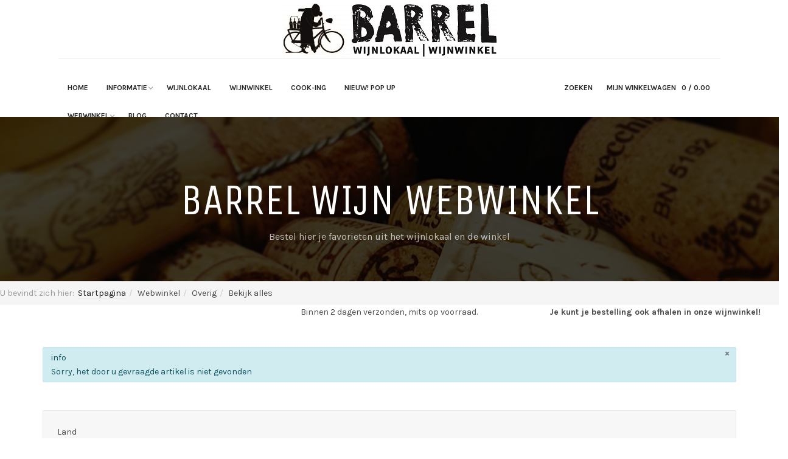

--- FILE ---
content_type: text/html; charset=utf-8
request_url: https://www.barrel-wijn.nl/nl/webwinkel/overig/bekijk-alles/roscetto-lazio-igp-ferentano-detail
body_size: 21381
content:

<!DOCTYPE html>
<html lang="nl-nl" dir="ltr"
	  class='com_virtuemart view-productdetails itemid-434 j54 j40'>
<head>
<!-- Google tag (gtag.js) -->
<script async src="https://www.googletagmanager.com/gtag/js?id=G-KR0B3K2BD9"></script>
<script>
  window.dataLayer = window.dataLayer || [];
  function gtag(){dataLayer.push(arguments);}
  gtag('js', new Date());

  gtag('config', 'G-KR0B3K2BD9');
</script>
	<meta charset="utf-8">
	<meta name="author" content="KaspervdG2991">
	<meta name="title" content="Welkom bij Barrel Wijn">
	<meta name="description" content=". Lees meer">
	<meta name="generator" content="Joomla! - Open Source Content Management">
	<title>Welkom bij Barrel Wijn</title>
	<link href="https://www.barrel-wijn.nl/nl/webwinkel/overig/bekijk-alles" rel="canonical">
	<link href="/templates/ja_brickstore/favicon.ico" rel="icon" type="image/vnd.microsoft.icon">
<link href="/media/vendor/chosen/css/chosen.css?1.8.7" rel="stylesheet">
	<link href="/media/vendor/joomla-custom-elements/css/joomla-alert.min.css?0.4.1" rel="stylesheet">
	<link href="/t3-assets/css/css-03e18-11961.css" rel="stylesheet" media="all">
	<link href="/t3-assets/css/css-67cae-41224.css" rel="stylesheet" media="all">
	<link href="/t3-assets/css/css-2ae55-91852.css" rel="stylesheet" media="all">
	<link href="/t3-assets/css/css-f4acd-91854.css" rel="stylesheet" media="all">
	<link href="//fonts.googleapis.com/css?family=Karla:400,700" rel="stylesheet">
	<link href="//fonts.googleapis.com/css?family=Unica+One" rel="stylesheet">
	<link href="/t3-assets/css/css-c39a1-81760.css" rel="stylesheet" media="all">
<script src="/media/vendor/jquery/js/jquery.min.js?3.7.1"></script>
	<script src="/media/legacy/js/jquery-noconflict.min.js?504da4"></script>
	<script src="/media/vendor/chosen/js/chosen.jquery.min.js?1.8.7"></script>
	<script src="/media/legacy/js/joomla-chosen.min.js?e49584"></script>
	<script type="application/json" class="joomla-script-options new">{"joomla.jtext":{"ERROR":"Fout","MESSAGE":"Bericht","NOTICE":"Attentie","WARNING":"Waarschuwing","JCLOSE":"Sluiten","JOK":"Ok","JOPEN":"Open"},"joomla.messages":[{"info":["Sorry, het door u gevraagde artikel is niet gevonden"]}],"system.paths":{"root":"","rootFull":"https:\/\/www.barrel-wijn.nl\/","base":"","baseFull":"https:\/\/www.barrel-wijn.nl\/"},"csrf.token":"84bfb8621dc3a55f53c24a3454d8db2b"}</script>
	<script src="/media/system/js/core.min.js?a3d8f8"></script>
	<script src="/media/vendor/bootstrap/js/popover.min.js?5.3.8" type="module"></script>
	<script src="/media/system/js/messages.min.js?9a4811" type="module"></script>
	<script src="/components/com_virtuemart/assets/js/jquery-ui.min.js?vmver=1.13.2"></script>
	<script src="/t3-assets/js/js-35cc3-11961.js"></script>
	<script src="/components/com_virtuemart/assets/js/vmsite.js?vmver=52859091"></script>
	<script src="/components/com_virtuemart/assets/js/vmprices.js?vmver=52859091"></script>
	<script src="/components/com_virtuemart/assets/js/fancybox/jquery.fancybox-1.3.4.2.pack.js?vmver=1.3.4.2"></script>
	<script src="/components/com_virtuemart/assets/js/dynupdate.js?vmver=52859091"></script>
	<script src="/t3-assets/js/js-16eee-41224.js"></script>
	<script src="/modules/mod_virtuemart_cart/assets/js/update_cart.js?vmver=52859091"></script>
	<script>
    jQuery(document).ready(function($){
        $('#vm-orderby-select-mf').change(function() {
            var orderbyMf = $(this).val();
            window.location.href = orderbyMf;
        });
    });
</script>
	<script>
    jQuery(document).ready(function($){
        $('#vm-orderby-select').change(function() {
            var orderbyUrl = $(this).val();
            window.location.href = orderbyUrl;
        });

        $('#vm-orderby-select').next('button').click(function(){
            window.location.href = "/nl/webwinkel/overig/bekijk-alles/roscetto-lazio-igp-ferentano-detail?dir=ASC";
        });
    });
</script>
	<script>
		jQuery(document).ready(function (){
			jQuery('.advancedSelect').jchosen({"disable_search_threshold":10,"search_contains":true,"allow_single_deselect":true,"placeholder_text_multiple":"Typ of selecteer enkele opties","placeholder_text_single":"Selecteer een optie","no_results_text":"Geen overeenkomende resultaten"});
		});
	</script>
	<script>//<![CDATA[ 
if (typeof Virtuemart === "undefined"){
	var Virtuemart = {};}
var vmSiteurl = 'https://www.barrel-wijn.nl/' ;
Virtuemart.vmSiteurl = vmSiteurl;
var vmLang = '&lang=nl';
Virtuemart.vmLang = vmLang; 
var vmLangTag = 'nl';
Virtuemart.vmLangTag = vmLangTag;
var Itemid = '&Itemid=434';
Virtuemart.addtocart_popup = "1" ; 
var vmCartError = Virtuemart.vmCartError = "Er is een fout opgetreden tijdens het bijwerken van uw winkelwagen";
var usefancy = true; //]]>
</script>

	
<!-- META FOR IOS & HANDHELD -->
	<meta name="viewport" content="width=device-width, initial-scale=1.0, maximum-scale=1.0, user-scalable=no"/>
	<style type="text/stylesheet">
		@-webkit-viewport   { width: device-width; }
		@-moz-viewport      { width: device-width; }
		@-ms-viewport       { width: device-width; }
		@-o-viewport        { width: device-width; }
		@viewport           { width: device-width; }
	</style>
	<script type="text/javascript">
		//<![CDATA[
		if (navigator.userAgent.match(/IEMobile\/10\.0/)) {
			var msViewportStyle = document.createElement("style");
			msViewportStyle.appendChild(
				document.createTextNode("@-ms-viewport{width:auto!important}")
			);
			document.getElementsByTagName("head")[0].appendChild(msViewportStyle);
		}
		//]]>
	</script>
<meta name="HandheldFriendly" content="true"/>
<meta name="apple-mobile-web-app-capable" content="YES"/>
<!-- //META FOR IOS & HANDHELD -->




<!-- Le HTML5 shim and media query for IE8 support -->
<!--[if lt IE 9]>
<script src="//html5shim.googlecode.com/svn/trunk/html5.js"></script>
<script type="text/javascript" src="/plugins/system/t3/base-bs3/js/respond.min.js"></script>
<![endif]-->

<!-- You can add Google Analytics here or use T3 Injection feature -->

</head>

<body class="header-horizontal">

<div class="t3-wrapper"> <!-- Need this wrapper for off-canvas menu. Remove if you don't use of-canvas -->

  
<!-- HEADER -->
<header id="t3-header" class="t3-header ">

		<!-- LOGO -->
		<div class="logo col-sm-4 col-lg-4 col-lg-offset-4">
			<div class="logo-image">
        <a href="/" title="Barrel Webwinkel">
											<img class="logo-img" src="/images/logo/Barrel_Wijnlokaal_Wijnwinkel_resized.jpg" alt="Barrel Webwinkel" />
															<span>Barrel Webwinkel</span>
        </a>
				<small class="site-slogan"></small>
			</div>
		</div>
		<!-- //LOGO -->

		<div class="head-actions col-sm-8 col-md-4 col-lg-3 clearfix">
			<!-- Brand and toggle get grouped for better mobile display -->
						

						<div class="pull-right hidden-lg hidden-md">
				
<button class="btn btn-primary off-canvas-toggle " type="button" data-pos="right" data-nav="#t3-off-canvas" data-effect="off-canvas-effect-2">
  <span class="patty"></span>
</button>

<!-- OFF-CANVAS SIDEBAR -->
<div id="t3-off-canvas" class="t3-off-canvas ">

  <div class="t3-off-canvas-header">
    <h2 class="t3-off-canvas-header-title">Sidebar</h2>
    <button type="button" class="close" data-dismiss="modal" aria-hidden="true">&times;</button>
  </div>

  <div class="t3-off-canvas-body">
    <div class="t3-module module " id="Mod95"><div class="module-inner"><div class="module-ct"><ul class="nav  nav-pills nav-stacked ">
<li class="item-101"><a href="/nl/" >Home</a></li><li class="item-431 deeper dropdown parent">	<a class="dropdown-toggle" href="#"  data-toggle="dropdown">Informatie<em class="caret"></em></a><ul class="dropdown-menu"><li class="item-172 dropdown-submenu parent">
<span class="nav-header " >Wat doet Barrel?</span><ul class="dropdown-menu"><li class="item-544"><a href="/nl/over-barrel/wat-doet-barrel/barrelbon" >Barrelbon</a></li><li class="item-545"><a href="/nl/over-barrel/wat-doet-barrel/wijnproeverijen" >Wijnproeverijen </a></li><li class="item-546"><a href="/nl/over-barrel/wat-doet-barrel/wijncursussen" >Wijncursussen</a></li><li class="item-547"><a href="/nl/over-barrel/wat-doet-barrel/horeca" >Horeca</a></li><li class="item-596"><a href="/nl/over-barrel/wat-doet-barrel/taxaties" >Taxaties</a></li><li class="item-548"><a href="/nl/over-barrel/wat-doet-barrel/bekijk-alles" >Bekijk alles</a></li></ul></li><li class="item-452"><a href="/nl/over-barrel/martijn-equipe" >Martijn &amp; Equipe</a></li><li class="item-176"><a href="/nl/over-barrel/f-a-q" >F.A.Q</a></li><li class="item-625"><a href="/nl/over-barrel/vacatures" >Vacatures</a></li></ul></li><li class="item-432"><a href="/nl/wijnlokaal" >Wijnlokaal</a></li><li class="item-433"><a href="/nl/wijnwinkel-cooking" >Wijnwinkel</a></li><li class="item-1059"><a href="/nl/cooking" >Cook-Ing</a></li><li class="item-1213"><a href="/nl/proefkamer" >NIEUW! Pop Up </a></li><li class="item-435 active deeper dropdown parent">
<span class="nav-header  dropdown-toggle"  data-toggle="dropdown">Webwinkel<em class="caret"></em></span><ul class="dropdown-menu"><li class="item-415 dropdown-submenu parent">
<span class="nav-header " >Wijn</span><ul class="dropdown-menu"><li class="item-200"><a href="/nl/webwinkel/online-bestellen/witte-wijn" >Witte wijn</a></li><li class="item-204"><a href="/nl/webwinkel/online-bestellen/rode-wijn" >Rode wijn</a></li><li class="item-416"><a href="/nl/webwinkel/online-bestellen/rose" >Rosé wijn</a></li><li class="item-417"><a href="/nl/webwinkel/online-bestellen/dessert" >Dessertwijn</a></li><li class="item-418"><a href="/nl/webwinkel/online-bestellen/mousserend" >Mousserende wijn</a></li></ul></li><li class="item-556 active">	<a href="/nl/webwinkel/overig/bekijk-alles" >Bekijk alles</a></li><li class="item-489 dropdown-submenu parent">
<span class="nav-header " >Landen</span><ul class="dropdown-menu"><li class="item-500"><a href="/nl/webwinkel/landen/australie" >Australië</a></li><li class="item-496"><a href="/nl/webwinkel/landen/duitsland" >Duitsland</a></li><li class="item-490"><a href="/nl/webwinkel/landen/frankrijk" >Frankrijk</a></li><li class="item-498"><a href="/nl/webwinkel/landen/hongarije" >Hongarije</a></li><li class="item-495"><a href="/nl/webwinkel/landen/italie" >Italië</a></li><li class="item-505"><a href="/nl/webwinkel/landen/libanon" >Libanon</a></li><li class="item-507"><a href="/nl/webwinkel/landen/luxemburg" >Luxemburg</a></li><li class="item-504"><a href="/nl/webwinkel/landen/nederland" >Nederland</a></li><li class="item-499"><a href="/nl/webwinkel/landen/nieuw-zeeland" >Nieuw Zeeland</a></li><li class="item-503"><a href="/nl/webwinkel/landen/oostenrijk" >Oostenrijk</a></li><li class="item-497"><a href="/nl/webwinkel/landen/portugal" >Portugal</a></li><li class="item-491"><a href="/nl/webwinkel/landen/spanje" >Spanje</a></li><li class="item-506"><a href="/nl/webwinkel/landen/verenigde-staten" >Verenigde Staten</a></li><li class="item-502"><a href="/nl/webwinkel/landen/zuid-afrika" >Zuid Afrika</a></li><li class="item-501"><a href="/nl/webwinkel/landen/zuid-amerika" >Zuid Amerika</a></li></ul></li><li class="item-573 dropdown-submenu parent"><a href="/nl/webwinkel/gedistilleerd" >Gedistilleerd</a><ul class="dropdown-menu"><li class="item-578"><a href="/nl/webwinkel/gedistilleerd/gin" >Gin</a></li><li class="item-577"><a href="/nl/webwinkel/gedistilleerd/divers" >Divers</a></li><li class="item-579"><a href="/nl/webwinkel/gedistilleerd/grappa" >Grappa</a></li><li class="item-580"><a href="/nl/webwinkel/gedistilleerd/likeur" >Likeur</a></li><li class="item-581"><a href="/nl/webwinkel/gedistilleerd/rum" >Rum</a></li><li class="item-582"><a href="/nl/webwinkel/gedistilleerd/bekijk-alle-gedistilleerd" >Bekijk alle gedistilleerd</a></li><li class="item-574"><a href="/nl/webwinkel/gedistilleerd/armagnac" >Armagnac</a></li><li class="item-575"><a href="/nl/webwinkel/gedistilleerd/calvados" >Calvados</a></li><li class="item-576"><a href="/nl/webwinkel/gedistilleerd/cognac" >Cognac</a></li></ul></li><li class="item-542 active dropdown-submenu parent">
<span class="nav-header " >Overig</span><ul class="dropdown-menu"><li class="item-420"><a href="/nl/webwinkel/overig/wijnhuizen" >Wijnhuizen</a></li><li class="item-208"><a href="/nl/webwinkel/overig/accessoires" >Accessoires</a></li><li class="item-434 current active"><a href="/nl/webwinkel/overig/bekijk-alles" >Bekijk alles</a></li></ul></li><li class="item-583 dropdown-submenu parent">
<span class="nav-header " >Specials</span><ul class="dropdown-menu"><li class="item-550">	<a href="/webwinkel/overig/bekijk-alles/wijn/barrels-kleine-proeverij-voor-thuis-detail" >Kleine Proeverij voor Thuis</a></li><li class="item-792">	<a href="/nl/over-barrel/wat-doet-barrel/wijncursussen" >Wijncursussen</a></li><li class="item-807"><a href="/nl/webwinkel/specials/cook-ing" >Cook - ing</a></li><li class="item-936"><a href="/nl/webwinkel/specials/evenementen" >Evenementen</a></li></ul></li><li class="item-138 dropdown-submenu parent">
<span class="nav-header " >Account</span><ul class="dropdown-menu"><li class="item-469"><a href="/nl/webwinkel/account/mijn-profiel?layout=edit" >Mijn Profiel</a></li><li class="item-166"><a href="/nl/webwinkel/account/mijn-bestellingen?layout=list" >Mijn bestellingen</a></li><li class="item-167"><a href="/nl/webwinkel/account/winkelwagen" >Winkelwagen</a></li></ul></li></ul></li><li class="item-624"><a href="/nl/blog" >Blog</a></li><li class="item-153"><a href="/nl/contact" >Contact</a></li></ul>
</div></div></div>
  </div>

</div>
<!-- //OFF-CANVAS SIDEBAR -->

			</div>
			
							<!-- HEAD CART -->
				<div class="head-cart pull-right">
					
<!-- Virtuemart 2 Ajax Card -->

<button class="btn-cart off-canvas-toggle" id="head-cart-dropdown" type="button" data-pos="left" data-nav="#t3-off-canvas-cart" data-effect="off-canvas-effect-2">
  <i class="ion-android-cart"></i>
  <span>Mijn Winkelwagen</span>
  <sup class="total-product">0</sup>
  <span class="total"> / 
    0.00  </span>
</button>

<!-- OFF-CANVAS CART -->
<div id="t3-off-canvas-cart" class="t3-off-canvas">

  <div class="t3-off-canvas-header">
    <h2 class="t3-off-canvas-header-title">My Cart</h2>
    <button type="button" class="close" data-dismiss="modal" aria-hidden="true">&times;</button>
  </div>

  <div class="t3-off-canvas-body">
    <div class="vmCartModule " id="vmCartModule">
					<div id="hiddencontainer" style=" display: none; ">
				<div class="vmcontainer">
					<div class="product_row">
						<span class="quantity"></span>&nbsp;<span>x</span>&nbsp;<span class="product_name"></span>

											<div class="subtotal_with_tax" style="float: right;"></div>
										<div class="customProductData"></div><br>
					</div>
				</div>
			</div>
			<div class="vm_cart_products">
				<div class="vmcontainer">

									</div>
			</div>
			
			<div class="total-container">
				<div class="total" style="float: right;">
									</div>

				<div class="total_products">Winkelwagen is leeg</div>
				<div class="show_cart">
									</div>
				<div style="clear:both;"></div>
					<div class="payments-signin-button" ></div>
				<noscript>
				even geduld a.u.b. 				</noscript>
			</div>
		</div>


		<script type="text/javascript">
		if (typeof Virtuemart === "undefined")
			Virtuemart = {};

		jQuery(function($) {
			Virtuemart.customUpdateVirtueMartCartModule = function(el, options){
				var base 	= this;
				var $this	= jQuery(this);
				base.$el 	= jQuery(".vmCartModule");

				base.options 	= jQuery.extend({}, Virtuemart.customUpdateVirtueMartCartModule.defaults, options);
					
				base.init = function(){
					jQuery.ajaxSetup({ cache: false })
					jQuery.getJSON(window.vmSiteurl + "index.php?option=com_virtuemart&nosef=1&view=cart&task=viewJS&format=json" + window.vmLang,
						function (datas, textStatus) {
							base.$el.each(function( index ,  module ) {
								if (datas.totalProduct > 0) {
									jQuery(module).find(".vm_cart_products").html("");
									jQuery.each(datas.products, function (key, val) {
										jQuery(module).find("#hiddencontainer .vmcontainer .product_row").clone().appendTo( jQuery(module).find(".vm_cart_products") );
										jQuery.each(val, function (key, val) {
											jQuery(module).find(".vm_cart_products ." + key).last().html(val);
										});
									});
								}
								if (jQuery('.alert-cart-empty').size()) {
									jQuery('.alert-cart-empty').remove();
								}
								jQuery(".total-product", ".head-cart").html(datas.totalProduct);
								jQuery('.head-cart').find('.total').html(' / '+datas.billTotal);
								jQuery(module).find(".show_cart").html(datas.cart_show);
								jQuery(module).find(".total_products").html(datas.totalProductTxt);
								jQuery(module).find(".total").html(datas.billTotal);
								jQuery(module).find(".total-product").html(datas.totalProduct);
							});
						}
					);			
				};
				base.init();
			};
			// Definition Of Defaults
			Virtuemart.customUpdateVirtueMartCartModule.defaults = {
				name1: 'value1'
			};

		});
		jQuery(document).ready(function( $ ) {
			jQuery(document).off("updateVirtueMartCartModule","body",Virtuemart.customUpdateVirtueMartCartModule);
			jQuery(document).on("updateVirtueMartCartModule","body",Virtuemart.customUpdateVirtueMartCartModule);
		});
		</script>
  </div>

</div>
<!-- //OFF-CANVAS CART -->
				</div>
				<!-- //HEAD CART -->
			
			
							<!-- HEAD SEARCH -->
				<div class="head-search pull-right">
					<button class="btn-search" type="button" >
						<i class="fa fa-search"></i>
						<span>Zoeken</span>
					</button>
				</div>
				<!-- //HEAD SEARCH -->
			
		    		</div>

		<!-- MAIN NAVIGATION -->
		<nav id="t3-mainnav" class="navbar navbar-default t3-mainnav col-md-8 col-lg-6">

				
				<div class="t3-navbar navbar-collapse collapse">
					<div  class="t3-megamenu"  data-responsive="true">
<ul itemscope itemtype="http://www.schema.org/SiteNavigationElement" class="nav navbar-nav level0">
<li itemprop='name'  data-id="101" data-level="1">
<a itemprop='url' class=""  href="/nl/"   data-target="#">Home </a>

</li>
<li itemprop='name' class="dropdown mega" data-id="431" data-level="1">
<a itemprop='url' class=" dropdown-toggle"  href="#"   data-target="#" data-toggle="dropdown">Informatie<em class="caret"></em></a>

<div class="nav-child dropdown-menu mega-dropdown-menu"  style="width: 500px"  data-width="500"><div class="mega-dropdown-inner">
<div class="row">
<div class="col-xs-6 mega-col-nav" data-width="6"><div class="mega-inner">
<ul itemscope itemtype="http://www.schema.org/SiteNavigationElement" class="mega-nav level1">
<li itemprop='name' class="mega mega-group" data-id="172" data-level="2" data-group="1">
<span class=" dropdown-header mega-group-title separator"   data-target="#"> Wat doet Barrel?</span>

<div class="nav-child mega-group-ct"  ><div class="mega-dropdown-inner">
<div class="row">
<div class="col-xs-12 mega-col-nav" data-width="12"><div class="mega-inner">
<ul itemscope itemtype="http://www.schema.org/SiteNavigationElement" class="mega-nav level2">
<li itemprop='name'  data-id="544" data-level="3">
<a itemprop='url' class=""  href="/nl/over-barrel/wat-doet-barrel/barrelbon"   data-target="#">Barrelbon </a>

</li>
<li itemprop='name'  data-id="545" data-level="3">
<a itemprop='url' class=""  href="/nl/over-barrel/wat-doet-barrel/wijnproeverijen"   data-target="#">Wijnproeverijen  </a>

</li>
<li itemprop='name'  data-id="546" data-level="3">
<a itemprop='url' class=""  href="/nl/over-barrel/wat-doet-barrel/wijncursussen"   data-target="#">Wijncursussen </a>

</li>
<li itemprop='name'  data-id="547" data-level="3">
<a itemprop='url' class=""  href="/nl/over-barrel/wat-doet-barrel/horeca"   data-target="#">Horeca </a>

</li>
<li itemprop='name'  data-id="596" data-level="3">
<a itemprop='url' class=""  href="/nl/over-barrel/wat-doet-barrel/taxaties"   data-target="#">Taxaties </a>

</li>
<li itemprop='name'  data-id="548" data-level="3">
<a itemprop='url' class=""  href="/nl/over-barrel/wat-doet-barrel/bekijk-alles"   data-target="#">Bekijk alles </a>

</li>
</ul>
</div></div>
</div>
</div></div>
</li>
</ul>
</div></div>
<div class="col-xs-6 mega-col-nav" data-width="6"><div class="mega-inner">
<ul itemscope itemtype="http://www.schema.org/SiteNavigationElement" class="mega-nav level1">
<li itemprop='name'  data-id="452" data-level="2">
<a itemprop='url' class=""  href="/nl/over-barrel/martijn-equipe"   data-target="#">Martijn &amp; Equipe </a>

</li>
<li itemprop='name'  data-id="176" data-level="2">
<a itemprop='url' class=""  href="/nl/over-barrel/f-a-q"   data-target="#">F.A.Q </a>

</li>
<li itemprop='name'  data-id="625" data-level="2">
<a itemprop='url' class=""  href="/nl/over-barrel/vacatures"   data-target="#">Vacatures </a>

</li>
</ul>
</div></div>
</div>
</div></div>
</li>
<li itemprop='name'  data-id="432" data-level="1">
<a itemprop='url' class=""  href="/nl/wijnlokaal"   data-target="#">Wijnlokaal </a>

</li>
<li itemprop='name'  data-id="433" data-level="1">
<a itemprop='url' class=""  href="/nl/wijnwinkel-cooking"   data-target="#">Wijnwinkel </a>

</li>
<li itemprop='name'  data-id="1059" data-level="1">
<a itemprop='url' class=""  href="/nl/cooking"   data-target="#">Cook-Ing </a>

</li>
<li itemprop='name'  data-id="1213" data-level="1">
<a itemprop='url' class=""  href="/nl/proefkamer"   data-target="#">NIEUW! Pop Up  </a>

</li>
<li itemprop='name' class="active dropdown mega" data-id="435" data-level="1">
<span class=" dropdown-toggle separator"   data-target="#" data-toggle="dropdown"> Webwinkel<em class="caret"></em></span>

<div class="nav-child dropdown-menu mega-dropdown-menu"  style="width: 950px"  data-width="950"><div class="mega-dropdown-inner">
<div class="row">
<div class="col-xs-2 mega-col-nav" data-width="2"><div class="mega-inner">
<ul itemscope itemtype="http://www.schema.org/SiteNavigationElement" class="mega-nav level1">
<li itemprop='name' class="mega mega-group" data-id="415" data-level="2" data-group="1">
<span class=" dropdown-header mega-group-title separator"   data-target="#"> Wijn</span>

<div class="nav-child mega-group-ct"  ><div class="mega-dropdown-inner">
<div class="row">
<div class="col-xs-12 mega-col-nav" data-width="12"><div class="mega-inner">
<ul itemscope itemtype="http://www.schema.org/SiteNavigationElement" class="mega-nav level2">
<li itemprop='name'  data-id="200" data-level="3">
<a itemprop='url' class=""  href="/nl/webwinkel/online-bestellen/witte-wijn"   data-target="#">Witte wijn </a>

</li>
<li itemprop='name'  data-id="204" data-level="3">
<a itemprop='url' class=""  href="/nl/webwinkel/online-bestellen/rode-wijn"   data-target="#">Rode wijn </a>

</li>
<li itemprop='name'  data-id="416" data-level="3">
<a itemprop='url' class=""  href="/nl/webwinkel/online-bestellen/rose"   data-target="#">Rosé wijn </a>

</li>
<li itemprop='name'  data-id="417" data-level="3">
<a itemprop='url' class=""  href="/nl/webwinkel/online-bestellen/dessert"   data-target="#">Dessertwijn </a>

</li>
<li itemprop='name'  data-id="418" data-level="3">
<a itemprop='url' class=""  href="/nl/webwinkel/online-bestellen/mousserend"   data-target="#">Mousserende wijn </a>

</li>
</ul>
</div></div>
</div>
</div></div>
</li>
<li itemprop='name' class="active" data-id="556" data-level="2">
<a itemprop='url' class=""  href="/nl/webwinkel/overig/bekijk-alles"   data-target="#">Bekijk alles</a>

</li>
</ul>
</div></div>
<div class="col-xs-2 mega-col-nav" data-width="2"><div class="mega-inner">
<ul itemscope itemtype="http://www.schema.org/SiteNavigationElement" class="mega-nav level1">
<li itemprop='name' class="mega mega-group" data-id="489" data-level="2" data-group="1">
<span class=" dropdown-header mega-group-title separator"   data-target="#"> Landen</span>

<div class="nav-child mega-group-ct"  ><div class="mega-dropdown-inner">
<div class="row">
<div class="col-xs-12 mega-col-nav" data-width="12"><div class="mega-inner">
<ul itemscope itemtype="http://www.schema.org/SiteNavigationElement" class="mega-nav level2">
<li itemprop='name'  data-id="500" data-level="3">
<a itemprop='url' class=""  href="/nl/webwinkel/landen/australie"   data-target="#">Australië </a>

</li>
<li itemprop='name'  data-id="496" data-level="3">
<a itemprop='url' class=""  href="/nl/webwinkel/landen/duitsland"   data-target="#">Duitsland </a>

</li>
<li itemprop='name'  data-id="490" data-level="3">
<a itemprop='url' class=""  href="/nl/webwinkel/landen/frankrijk"   data-target="#">Frankrijk </a>

</li>
<li itemprop='name'  data-id="498" data-level="3">
<a itemprop='url' class=""  href="/nl/webwinkel/landen/hongarije"   data-target="#">Hongarije </a>

</li>
<li itemprop='name'  data-id="495" data-level="3">
<a itemprop='url' class=""  href="/nl/webwinkel/landen/italie"   data-target="#">Italië </a>

</li>
<li itemprop='name'  data-id="505" data-level="3">
<a itemprop='url' class=""  href="/nl/webwinkel/landen/libanon"   data-target="#">Libanon </a>

</li>
<li itemprop='name'  data-id="507" data-level="3">
<a itemprop='url' class=""  href="/nl/webwinkel/landen/luxemburg"   data-target="#">Luxemburg </a>

</li>
<li itemprop='name'  data-id="504" data-level="3">
<a itemprop='url' class=""  href="/nl/webwinkel/landen/nederland"   data-target="#">Nederland </a>

</li>
<li itemprop='name'  data-id="499" data-level="3">
<a itemprop='url' class=""  href="/nl/webwinkel/landen/nieuw-zeeland"   data-target="#">Nieuw Zeeland </a>

</li>
<li itemprop='name'  data-id="503" data-level="3">
<a itemprop='url' class=""  href="/nl/webwinkel/landen/oostenrijk"   data-target="#">Oostenrijk </a>

</li>
<li itemprop='name'  data-id="497" data-level="3">
<a itemprop='url' class=""  href="/nl/webwinkel/landen/portugal"   data-target="#">Portugal </a>

</li>
<li itemprop='name'  data-id="491" data-level="3">
<a itemprop='url' class=""  href="/nl/webwinkel/landen/spanje"   data-target="#">Spanje </a>

</li>
<li itemprop='name'  data-id="506" data-level="3">
<a itemprop='url' class=""  href="/nl/webwinkel/landen/verenigde-staten"   data-target="#">Verenigde Staten </a>

</li>
<li itemprop='name'  data-id="502" data-level="3">
<a itemprop='url' class=""  href="/nl/webwinkel/landen/zuid-afrika"   data-target="#">Zuid Afrika </a>

</li>
<li itemprop='name'  data-id="501" data-level="3">
<a itemprop='url' class=""  href="/nl/webwinkel/landen/zuid-amerika"   data-target="#">Zuid Amerika </a>

</li>
</ul>
</div></div>
</div>
</div></div>
</li>
</ul>
</div></div>
<div class="col-xs-2 mega-col-nav" data-width="2"><div class="mega-inner">
<ul itemscope itemtype="http://www.schema.org/SiteNavigationElement" class="mega-nav level1">
<li itemprop='name' class="mega mega-group" data-id="573" data-level="2" data-group="1">
<a itemprop='url' class=" dropdown-header mega-group-title"  href="/nl/webwinkel/gedistilleerd"   data-target="#">Gedistilleerd </a>

<div class="nav-child mega-group-ct"  ><div class="mega-dropdown-inner">
<div class="row">
<div class="col-xs-12 mega-col-nav" data-width="12"><div class="mega-inner">
<ul itemscope itemtype="http://www.schema.org/SiteNavigationElement" class="mega-nav level2">
<li itemprop='name'  data-id="578" data-level="3">
<a itemprop='url' class=""  href="/nl/webwinkel/gedistilleerd/gin"   data-target="#">Gin </a>

</li>
<li itemprop='name'  data-id="577" data-level="3">
<a itemprop='url' class=""  href="/nl/webwinkel/gedistilleerd/divers"   data-target="#">Divers </a>

</li>
<li itemprop='name'  data-id="579" data-level="3">
<a itemprop='url' class=""  href="/nl/webwinkel/gedistilleerd/grappa"   data-target="#">Grappa </a>

</li>
<li itemprop='name'  data-id="580" data-level="3">
<a itemprop='url' class=""  href="/nl/webwinkel/gedistilleerd/likeur"   data-target="#">Likeur </a>

</li>
<li itemprop='name'  data-id="581" data-level="3">
<a itemprop='url' class=""  href="/nl/webwinkel/gedistilleerd/rum"   data-target="#">Rum </a>

</li>
<li itemprop='name'  data-id="582" data-level="3">
<a itemprop='url' class=""  href="/nl/webwinkel/gedistilleerd/bekijk-alle-gedistilleerd"   data-target="#">Bekijk alle gedistilleerd </a>

</li>
<li itemprop='name'  data-id="574" data-level="3">
<a itemprop='url' class=""  href="/nl/webwinkel/gedistilleerd/armagnac"   data-target="#">Armagnac </a>

</li>
<li itemprop='name'  data-id="575" data-level="3">
<a itemprop='url' class=""  href="/nl/webwinkel/gedistilleerd/calvados"   data-target="#">Calvados </a>

</li>
<li itemprop='name'  data-id="576" data-level="3">
<a itemprop='url' class=""  href="/nl/webwinkel/gedistilleerd/cognac"   data-target="#">Cognac </a>

</li>
</ul>
</div></div>
</div>
</div></div>
</li>
</ul>
</div></div>
<div class="col-xs-2 mega-col-nav" data-width="2"><div class="mega-inner">
<ul itemscope itemtype="http://www.schema.org/SiteNavigationElement" class="mega-nav level1">
<li itemprop='name' class="active mega mega-group" data-id="542" data-level="2" data-group="1">
<span class=" dropdown-header mega-group-title separator"   data-target="#"> Overig</span>

<div class="nav-child mega-group-ct"  ><div class="mega-dropdown-inner">
<div class="row">
<div class="col-xs-12 mega-col-nav" data-width="12"><div class="mega-inner">
<ul itemscope itemtype="http://www.schema.org/SiteNavigationElement" class="mega-nav level2">
<li itemprop='name'  data-id="420" data-level="3">
<a itemprop='url' class=""  href="/nl/webwinkel/overig/wijnhuizen"   data-target="#">Wijnhuizen </a>

</li>
<li itemprop='name'  data-id="208" data-level="3">
<a itemprop='url' class=""  href="/nl/webwinkel/overig/accessoires"   data-target="#">Accessoires </a>

</li>
<li itemprop='name' class="current active" data-id="434" data-level="3">
<a itemprop='url' class=""  href="/nl/webwinkel/overig/bekijk-alles"   data-target="#">Bekijk alles </a>

</li>
</ul>
</div></div>
</div>
</div></div>
</li>
<li itemprop='name' class="mega mega-group" data-id="583" data-level="2" data-group="1">
<span class=" dropdown-header mega-group-title separator"   data-target="#"> Specials</span>

<div class="nav-child mega-group-ct"  ><div class="mega-dropdown-inner">
<div class="row">
<div class="col-xs-12 mega-col-nav" data-width="12"><div class="mega-inner">
<ul itemscope itemtype="http://www.schema.org/SiteNavigationElement" class="mega-nav level2">
<li itemprop='name'  data-id="550" data-level="3">
<a itemprop='url' class=""  href="/webwinkel/overig/bekijk-alles/wijn/barrels-kleine-proeverij-voor-thuis-detail"   data-target="#">Kleine Proeverij voor Thuis</a>

</li>
<li itemprop='name'  data-id="792" data-level="3">
<a itemprop='url' class=""  href="/nl/over-barrel/wat-doet-barrel/wijncursussen"   data-target="#">Wijncursussen</a>

</li>
<li itemprop='name'  data-id="807" data-level="3">
<a itemprop='url' class=""  href="/nl/webwinkel/specials/cook-ing"   data-target="#">Cook - ing </a>

</li>
<li itemprop='name'  data-id="936" data-level="3">
<a itemprop='url' class=""  href="/nl/webwinkel/specials/evenementen"   data-target="#">Evenementen </a>

</li>
</ul>
</div></div>
</div>
</div></div>
</li>
</ul>
</div></div>
<div class="col-xs-2 mega-col-nav" data-width="2"><div class="mega-inner">
<ul itemscope itemtype="http://www.schema.org/SiteNavigationElement" class="mega-nav level1">
<li itemprop='name' class="mega mega-group" data-id="138" data-level="2" data-group="1">
<span class=" dropdown-header mega-group-title separator"   data-target="#"> Account</span>

<div class="nav-child mega-group-ct"  ><div class="mega-dropdown-inner">
<div class="row">
<div class="col-xs-12 mega-col-nav" data-width="12"><div class="mega-inner">
<ul itemscope itemtype="http://www.schema.org/SiteNavigationElement" class="mega-nav level2">
<li itemprop='name'  data-id="469" data-level="3">
<a itemprop='url' class=""  href="/nl/webwinkel/account/mijn-profiel?layout=edit"   data-target="#">Mijn Profiel </a>

</li>
<li itemprop='name'  data-id="166" data-level="3">
<a itemprop='url' class=""  href="/nl/webwinkel/account/mijn-bestellingen?layout=list"   data-target="#">Mijn bestellingen </a>

</li>
<li itemprop='name'  data-id="167" data-level="3">
<a itemprop='url' class=""  href="/nl/webwinkel/account/winkelwagen"   data-target="#">Winkelwagen </a>

</li>
</ul>
</div></div>
</div>
</div></div>
</li>
</ul>
</div></div>
</div>
</div></div>
</li>
<li itemprop='name'  data-id="624" data-level="1">
<a itemprop='url' class=""  href="/nl/blog"   data-target="#">Blog </a>

</li>
<li itemprop='name'  data-id="153" data-level="1">
<a itemprop='url' class=""  href="/nl/contact"   data-target="#">Contact </a>

</li>
</ul>
</div>

				</div>

		</nav>
		<!-- //MAIN NAVIGATION -->
</header>
<!-- //HEADER -->

  
	<!-- T3 MAST HEAD -->
	<div class="wrap t3-mast t3-mast-head ">
		<div class="ja-masthead has-bg " >
	    <div class="ja-masthead-detail">
		<h3 class="ja-masthead-title">Barrel Wijn Webwinkel</h3>
        		  <div class="ja-masthead-description">Bestel hier je favorieten uit het wijnlokaal en de winkel</div>
        	</div>
</div>
<ol class="breadcrumb ">
	<li class="active">U bevindt zich hier: &#160;</li><li><a href="/nl/" class="pathway">Startpagina</a></li><li><span>Webwinkel</span></li><li><span>Overig</span></li><li><span>Bekijk alles</span></li></ol>


          <!-- HEAD SEARCH -->
      <div class="head-search-dropdown" id="head-search-dropdown">
        <!--BEGIN Search Box -->
<form action="/nl/webwinkel/overig/bekijk-alles/results,1-24?search=true" method="get" >
<div class="search no-button">
<input name="keyword" id="mod_virtuemart_search" maxlength="20" alt="Zoeken" class="inputbox" type="text" size="20" value="Zoeken..."  onblur="if(this.value=='') this.value='Zoeken...';" onfocus="if(this.value=='Zoeken...') this.value='';" /></div>
		<input type="hidden" name="limitstart" value="0" />
		<input type="hidden" name="option" value="com_virtuemart" />
		<input type="hidden" name="view" value="category" />
		<input type="hidden" name="virtuemart_category_id" value="0"/>

	  </form>

<!-- End Search Box -->

      </div>
      <!-- //HEAD SEARCH -->
    	</div>
	<!-- //T3 MAST HEAD -->


  
	<!-- T3 MAST TOP -->
	<div class="wrap t3-mast t3-mast-top ">
		<div class="t3-section-module mod-default  " id="Mod155"  ><div class="t3-section-inner"><div class="t3-section-ct">
<div id="mod-custom155" class="mod-custom custom">
    <div class="row">
<div class="col-sm-4" style="text-align: center;"> </div>
<div class="col-sm-4" style="text-align: center;">Binnen 2 dagen verzonden, mits op voorraad.</div>
<div class="col-sm-4" style="text-align: center;"><strong> Je kunt je bestelling ook afhalen in onze wijnwinkel!</strong></div>
</div></div>
</div></div></div>
	</div>
	<!-- //T3 MAST TOP -->


  

<div id="t3-mainbody" class="container t3-mainbody">
	<div class="row">

		<!-- MAIN CONTENT -->
		<div id="t3-content" class="t3-content col-xs-12">
						<div id="system-message-container" aria-live="polite"><noscript><div class="alert alert-info">Sorry, het door u gevraagde artikel is niet gevonden</div></noscript></div>

						 <div class="category-view"> <div class="category_description">
	</div>
<div class="browse-view">

	<!--BEGIN Search Box -->
	<div class="virtuemart_search">
		<form action="/nl/webwinkel/overig/bekijk-alles" method="get">
			
						<div class="vm-search-custom-values">
				<div class="vm-search-custom-values-group"><div class="vm-custom-title-select">Land</div><select id="customfields4" name="customfields[4]" class="inputbox vm-chzn-select changeSendForm">
	<option value="" selected="selected">- Selecteer -</option>
	<option value=" Italië"> Itali&euml;</option>
	<option value="Argentinië ">Argentini&euml; </option>
	<option value="Australie">Australie</option>
	<option value="Chili">Chili</option>
	<option value="Duitsland ">Duitsland </option>
	<option value="Frankrijk">Frankrijk</option>
	<option value="Hongarije">Hongarije</option>
	<option value="Italië ">Itali&euml; </option>
	<option value="Libanon ">Libanon </option>
	<option value="Luxemburg ">Luxemburg </option>
	<option value="Nederland ">Nederland </option>
	<option value="Nieuw Zeeland ">Nieuw Zeeland </option>
	<option value="Nieuw-Zeeland">Nieuw-Zeeland</option>
	<option value="Noord Amerika ">Noord Amerika </option>
	<option value="Oostenrijk">Oostenrijk</option>
	<option value="Portugal ">Portugal </option>
	<option value="Spanje">Spanje</option>
	<option value="Verenigde Staten">Verenigde Staten</option>
	<option value="Zuid Afrika ">Zuid Afrika </option>
</select>
</div><div class="vm-search-custom-values-group"><div class="vm-custom-title-select">Druif</div><select id="customfields9" name="customfields[9]" class="inputbox vm-chzn-select changeSendForm">
	<option value="" selected="selected">- Selecteer -</option>
	<option value=" Albarino"> Albarino</option>
	<option value=" Tinta Barroca"> Tinta Barroca</option>
	<option value=" viura, malvasia, garnacha blanca"> viura, malvasia, garnacha blanca</option>
	<option value="Aglianico">Aglianico</option>
	<option value="Alfrocheiro">Alfrocheiro</option>
	<option value="Alicante bouschet">Alicante bouschet</option>
	<option value="Alicante Bousquett">Alicante Bousquett</option>
	<option value="Aligoté">Aligot&eacute;</option>
	<option value="Aragonés">Aragon&eacute;s</option>
	<option value="Arinto">Arinto</option>
	<option value="Auxerois">Auxerois</option>
	<option value="Barbera">Barbera</option>
	<option value="Bianchetta">Bianchetta</option>
	<option value="Blauer Silvaner">Blauer Silvaner</option>
	<option value="Blaufränkisch">Blaufr&auml;nkisch</option>
	<option value="Bobal">Bobal</option>
	<option value="Cabernet Franc">Cabernet Franc</option>
	<option value="Cabernet Sauvignon">Cabernet Sauvignon</option>
	<option value="Cabernet Sauvignon, merlot">Cabernet Sauvignon, merlot</option>
	<option value="Cannonau ">Cannonau </option>
	<option value="Carignan">Carignan</option>
	<option value="Carricante">Carricante</option>
	<option value="Castelão">Castel&atilde;o</option>
	<option value="Catarratto">Catarratto</option>
	<option value="Chardonnay">Chardonnay</option>
	<option value="Chardonnay Natuurwijn">Chardonnay Natuurwijn</option>
	<option value="Chardonnay Pet Nat">Chardonnay Pet Nat</option>
	<option value="Chenin Blanc ">Chenin Blanc </option>
	<option value="Cinsault">Cinsault</option>
	<option value="Cinsault, cabernet sauvignon, carignan">Cinsault, cabernet sauvignon, carignan</option>
	<option value="Corvina ">Corvina </option>
	<option value="Corvina Veronese">Corvina Veronese</option>
	<option value="Corvina, Corvinone, Cabernet Sauvignon">Corvina, Corvinone, Cabernet Sauvignon</option>
	<option value="Corvinone">Corvinone</option>
	<option value="Croatina">Croatina</option>
	<option value="Earl Grey-Zitronengr.-Pfirsich">Earl Grey-Zitronengr.-Pfirsich</option>
	<option value="Encruzado">Encruzado</option>
	<option value="Famoso">Famoso</option>
	<option value="Fernão pires">Fern&atilde;o pires</option>
	<option value="Fiano">Fiano</option>
	<option value="Frambozen Rhabarbernektar">Frambozen Rhabarbernektar</option>
	<option value="Furmint ">Furmint </option>
	<option value="Gaglioppo">Gaglioppo</option>
	<option value="Gamay">Gamay</option>
	<option value="Garganega">Garganega</option>
	<option value="garnatxa negra (70%), syrah (20%), morenillo (10%)">garnatxa negra (70%), syrah (20%), morenillo (10%)</option>
	<option value="Gelber Muskateller">Gelber Muskateller</option>
	<option value="Gewurztraminer ">Gewurztraminer </option>
	<option value="Glera">Glera</option>
	<option value="Grauburgunder">Grauburgunder</option>
	<option value="Greco">Greco</option>
	<option value="Grenache ">Grenache </option>
	<option value="Grenache blanc">Grenache blanc</option>
	<option value="Grenache, shiraz, mataro">Grenache, shiraz, mataro</option>
	<option value="Grillo">Grillo</option>
	<option value="Grüner Veltliner">Gr&uuml;ner Veltliner</option>
	<option value="Incrocio Bruni 54">Incrocio Bruni 54</option>
	<option value="Inzolia">Inzolia</option>
	<option value="Jaen">Jaen</option>
	<option value="KABINETT">KABINETT</option>
	<option value="Lagrein">Lagrein</option>
	<option value="Macabeo">Macabeo</option>
	<option value="Macabeo, parellada, xarel-lo">Macabeo, parellada, xarel-lo</option>
	<option value="Malbec ">Malbec </option>
	<option value="Malvasia">Malvasia</option>
	<option value="Marsanne">Marsanne</option>
	<option value="Melon de Bourgogne ">Melon de Bourgogne </option>
	<option value="Menciá ">Menci&aacute; </option>
	<option value="Merlot">Merlot</option>
	<option value="Merseguera">Merseguera</option>
	<option value="Meunier">Meunier</option>
	<option value="Monastrell">Monastrell</option>
	<option value="Montepulciano">Montepulciano</option>
	<option value="Montepulciano d'Abruzzo">Montepulciano d'Abruzzo</option>
	<option value="Moscatel">Moscatel</option>
	<option value="Moscato">Moscato</option>
	<option value="Moscato rosa">Moscato rosa</option>
	<option value="Mourvèdre">Mourv&egrave;dre</option>
	<option value="Müller-thurgau">M&uuml;ller-thurgau</option>
	<option value="Muscadelle">Muscadelle</option>
	<option value="Muscat ">Muscat </option>
	<option value="Nasco, vermentino (klein deel)">Nasco, vermentino (klein deel)</option>
	<option value="Nebbiolo">Nebbiolo</option>
	<option value="Negroamaro-primitivo">Negroamaro-primitivo</option>
	<option value="Negromaro ">Negromaro </option>
	<option value="Nerello Cappuccio">Nerello Cappuccio</option>
	<option value="Nerello Mascalese">Nerello Mascalese</option>
	<option value="Nero D'Avola ">Nero D'Avola </option>
	<option value="Oseleta">Oseleta</option>
	<option value="Palamino Fino">Palamino Fino</option>
	<option value="Parellada">Parellada</option>
	<option value="Pecorino ">Pecorino </option>
	<option value="Pedro Ximenez">Pedro Ximenez</option>
	<option value="Perricone">Perricone</option>
	<option value="Petit verdot">Petit verdot</option>
	<option value="Picapoll">Picapoll</option>
	<option value="Pinot Blanc">Pinot Blanc</option>
	<option value="Pinot Grigio">Pinot Grigio</option>
	<option value="Pinot Gris ">Pinot Gris </option>
	<option value="Pinot meunier">Pinot meunier</option>
	<option value="Pinot Nero ">Pinot Nero </option>
	<option value="Pinot Noir">Pinot Noir</option>
	<option value="Primitivo ">Primitivo </option>
	<option value="Riesling ">Riesling </option>
	<option value="Rivaner">Rivaner</option>
	<option value="Roero Arneis ">Roero Arneis </option>
	<option value="Rondinella">Rondinella</option>
	<option value="Rose-Darjeeling-Rhabarber">Rose-Darjeeling-Rhabarber</option>
	<option value="Roter Veltliner ">Roter Veltliner </option>
	<option value="Roussanne">Roussanne</option>
	<option value="Rufete">Rufete</option>
	<option value="Sangiovese">Sangiovese</option>
	<option value="Sangiovese, cabernet sauvignon, merlot">Sangiovese, cabernet sauvignon, merlot</option>
	<option value="Sangiovese, merlot, syrah">Sangiovese, merlot, syrah</option>
	<option value="Sauvignon Blanc ">Sauvignon Blanc </option>
	<option value="Sauvignon blanc, colombard, gros manseng">Sauvignon blanc, colombard, gros manseng</option>
	<option value="Sauvignon Blanc, sémillon, muscadelle">Sauvignon Blanc, s&eacute;millon, muscadelle</option>
	<option value="Scheurebe ">Scheurebe </option>
	<option value="Schwarze Johannisbeernektar">Schwarze Johannisbeernektar</option>
	<option value="Schwarzriesling">Schwarzriesling</option>
	<option value="Seara nova">Seara nova</option>
	<option value="Semillon">Semillon</option>
	<option value="Shiraz">Shiraz</option>
	<option value="Sousao">Sousao</option>
	<option value="Spätburgunder">Sp&auml;tburgunder</option>
	<option value="Susumaniello">Susumaniello</option>
	<option value="Syrah">Syrah</option>
	<option value="Syrah Natuurwijn">Syrah Natuurwijn</option>
	<option value="Tempranillo">Tempranillo</option>
	<option value="Tempranillo, Garnacha, Mencía, Verdejo, Alb">Tempranillo, Garnacha, Menc&iacute;a, Verdejo, Alb</option>
	<option value="Timorasso">Timorasso</option>
	<option value="Tinta Amarela">Tinta Amarela</option>
	<option value="Tinta cão">Tinta c&atilde;o</option>
	<option value="Tinta Francisca">Tinta Francisca</option>
	<option value="Tinta roriz">Tinta roriz</option>
	<option value="Tinto de Toro (Tempranillo)">Tinto de Toro (Tempranillo)</option>
	<option value="Touriga Franca">Touriga Franca</option>
	<option value="Touriga francesa">Touriga francesa</option>
	<option value="Touriga nacional">Touriga nacional</option>
	<option value="Trebbiano">Trebbiano</option>
	<option value="Vaccarèse">Vaccar&egrave;se</option>
	<option value="Verbene-Jasmin-Riesling">Verbene-Jasmin-Riesling</option>
	<option value="Verdejo">Verdejo</option>
	<option value="Verdelho">Verdelho</option>
	<option value="Verdicchio ">Verdicchio </option>
	<option value="Verdiso">Verdiso</option>
	<option value="Vermentino">Vermentino</option>
	<option value="Vernaccia ">Vernaccia </option>
	<option value="Viognier">Viognier</option>
	<option value="Viognier, marsanne, rousanne">Viognier, marsanne, rousanne</option>
	<option value="Vital">Vital</option>
	<option value="Viura">Viura</option>
	<option value="Weissburgunder">Weissburgunder</option>
	<option value="Xarel-lo">Xarel-lo</option>
	<option value="Xarel.lo">Xarel.lo</option>
	<option value="Zinfandel">Zinfandel</option>
	<option value="Zweigelt ">Zweigelt </option>
</select>
</div><div class="vm-search-custom-values-group"><div class="vm-custom-title-select">Streek</div><select id="customfields10" name="customfields[10]" class="inputbox vm-chzn-select changeSendForm">
	<option value="" selected="selected">- Selecteer -</option>
	<option value=" Península de Setúbal"> Pen&iacute;nsula de Set&uacute;bal</option>
	<option value=" Regional Península de Setúbal"> Regional Pen&iacute;nsula de Set&uacute;bal</option>
	<option value="Abruzzen ">Abruzzen </option>
	<option value="Alto Adige">Alto Adige</option>
	<option value="Baden">Baden</option>
	<option value="Barossa">Barossa</option>
	<option value="Basilicata">Basilicata</option>
	<option value="Bekaa vallei">Bekaa vallei</option>
	<option value="Bierzo ">Bierzo </option>
	<option value="Bordeaux">Bordeaux</option>
	<option value="Bourgogne">Bourgogne</option>
	<option value="Burgenland">Burgenland</option>
	<option value="Calabrië">Calabri&euml;</option>
	<option value="Californië ">Californi&euml; </option>
	<option value="Campanië">Campani&euml;</option>
	<option value="Catalunya">Catalunya</option>
	<option value="Champagne">Champagne</option>
	<option value="Cigales">Cigales</option>
	<option value="Colchagua">Colchagua</option>
	<option value="Cotes de Gascogne">Cotes de Gascogne</option>
	<option value="Dao">Dao</option>
	<option value="Douro">Douro</option>
	<option value="Elzas ">Elzas </option>
	<option value="Emilia Romagna">Emilia Romagna</option>
	<option value="Franken">Franken</option>
	<option value="Hemel-en-Aarde Vallei">Hemel-en-Aarde Vallei</option>
	<option value="Hemel-en-Aarde Vallei, Walker Bay">Hemel-en-Aarde Vallei, Walker Bay</option>
	<option value="Jerez">Jerez</option>
	<option value="Kamptal">Kamptal</option>
	<option value="La Mancha">La Mancha</option>
	<option value="Languedoc">Languedoc</option>
	<option value="Lanquedoc">Lanquedoc</option>
	<option value="Limoux">Limoux</option>
	<option value="Lisabon">Lisabon</option>
	<option value="Lissabon ">Lissabon </option>
	<option value="Livermore Valley">Livermore Valley</option>
	<option value="Loire">Loire</option>
	<option value="Lombardije">Lombardije</option>
	<option value="Marken ">Marken </option>
	<option value="Marlborough">Marlborough</option>
	<option value="Maule Valley">Maule Valley</option>
	<option value="Mendoza">Mendoza</option>
	<option value="Mosel">Mosel</option>
	<option value="Nahe ">Nahe </option>
	<option value="Navarra">Navarra</option>
	<option value="Neder Oostenrijk">Neder Oostenrijk</option>
	<option value="Neder-Oostenrijk">Neder-Oostenrijk</option>
	<option value="Nordrhein-Westfalen">Nordrhein-Westfalen</option>
	<option value="Overijssel ">Overijssel </option>
	<option value="Pays d'Oc">Pays d'Oc</option>
	<option value="Penedès">Pened&egrave;s</option>
	<option value="Pfalz ">Pfalz </option>
	<option value="Piëmont">Pi&euml;mont</option>
	<option value="Piëmonte">Pi&euml;monte</option>
	<option value="Pla de Bages ">Pla de Bages </option>
	<option value="Provence">Provence</option>
	<option value="Puglia">Puglia</option>
	<option value="Remich ">Remich </option>
	<option value="Rheingau">Rheingau</option>
	<option value="Rheinhessen">Rheinhessen</option>
	<option value="Rhône">Rh&ocirc;ne</option>
	<option value="Rhone, Ardeche">Rhone, Ardeche</option>
	<option value="Rias Baixas">Rias Baixas</option>
	<option value="Ribera del Duero">Ribera del Duero</option>
	<option value="Rioja ">Rioja </option>
	<option value="Rueda">Rueda</option>
	<option value="Sardegna">Sardegna</option>
	<option value="Sardinië ">Sardini&euml; </option>
	<option value="Setúbal">Set&uacute;bal</option>
	<option value="Sicilië ">Sicili&euml; </option>
	<option value="Somontano">Somontano</option>
	<option value="Stellenbosch ">Stellenbosch </option>
	<option value="Stellenbosch, Banghoek">Stellenbosch, Banghoek</option>
	<option value="Tokaj">Tokaj</option>
	<option value="Toro">Toro</option>
	<option value="Toscane">Toscane</option>
	<option value="Valencia ">Valencia </option>
	<option value="Valle del Maule">Valle del Maule</option>
	<option value="Veneto">Veneto</option>
	<option value="Wachau">Wachau</option>
	<option value="West-Kaap">West-Kaap</option>
</select>
</div><div class="vm-search-custom-values-group"><div class="vm-custom-title-select">Biologisch</div><select id="customfields11" name="customfields[11]" class="inputbox vm-chzn-select changeSendForm">
	<option value="" selected="selected">- Selecteer -</option>
	<option value="Ja">Ja</option>
</select>
</div><div class="vm-search-custom-values-group"><div class="vm-custom-title-select">Keurmerk</div><select id="customfields12" name="customfields[12]" class="inputbox vm-chzn-select changeSendForm">
	<option value="" selected="selected">- Selecteer -</option>
	<option value="Biodynamische ">Biodynamische </option>
	<option value="Smaragd">Smaragd</option>
	<option value="Vegan">Vegan</option>
	<option value="Vegan friendly">Vegan friendly</option>
</select>
</div><div class="vm-search-custom-values-group"><div class="vm-custom-title-select">Alcohol percentage</div><select id="customfields13" name="customfields[13]" class="inputbox vm-chzn-select changeSendForm">
	<option value="" selected="selected">- Selecteer -</option>
	<option value="0,00%">0,00%</option>
	<option value="0.0%">0.0%</option>
	<option value="10,5%">10,5%</option>
	<option value="11%">11%</option>
	<option value="11,5">11,5</option>
	<option value="11,5%">11,5%</option>
	<option value="12%">12%</option>
	<option value="12,5">12,5</option>
	<option value="12,5%">12,5%</option>
	<option value="13%">13%</option>
	<option value="13,5">13,5</option>
	<option value="13,5%">13,5%</option>
	<option value="13.5%">13.5%</option>
	<option value="14%">14%</option>
	<option value="14,5">14,5</option>
	<option value="14,5%">14,5%</option>
	<option value="15%">15%</option>
	<option value="15,00%">15,00%</option>
	<option value="16%">16%</option>
	<option value="16,5%">16,5%</option>
	<option value="17,5%">17,5%</option>
	<option value="20%">20%</option>
	<option value="24%">24%</option>
	<option value="28,6%">28,6%</option>
	<option value="30%">30%</option>
	<option value="37,5%">37,5%</option>
	<option value="40%">40%</option>
	<option value="45%">45%</option>
	<option value="45,8">45,8</option>
	<option value="46%">46%</option>
	<option value="5%">5%</option>
	<option value="5,5%">5,5%</option>
	<option value="8%">8%</option>
	<option value="8,5%">8,5%</option>
</select>
</div>			</div>
						<div class="vm-search-custom-search-input">
				<input name="keyword" class="inputbox" type="text" size="40" value=""/>
				<input type="submit" value="In winkel zoeken" class="button" onclick="this.form.keyword.focus();"/>
								<span class="vm-search-descr"> Laat het zoekveld leeg om alle artikelen te vinden of vul het in om een bepaald artikel te vinden.</span>
			</div>

			<!-- input type="hidden" name="showsearch" value="true"/ -->
			<input type="hidden" name="view" value="category"/>
			<input type="hidden" name="option" value="com_virtuemart"/>
			<input type="hidden" name="virtuemart_category_id" value="0"/>
			<input type="hidden" name="Itemid" value="434"/>
		</form>
	</div>
	<!-- End Search Box -->

<div class="orderby-displaynumber">
	<div class="floatleft vm-order-list">
		<label class="form-label mb-1" for="vm-orderby-select">
	Sorteren op</label>

<div class="input-group flex-nowrap">
	<select class="form-select mw-100" id="vm-orderby-select">
													<option value="/nl/webwinkel/overig/bekijk-alles/roscetto-lazio-igp-ferentano-detail?orderby=product_name" >Artikelnaam</option>
																<option value="/nl/webwinkel/overig/bekijk-alles/roscetto-lazio-igp-ferentano-detail?orderby=product_sku" >Artikel unieke code</option>
																<option value="/nl/webwinkel/overig/bekijk-alles/roscetto-lazio-igp-ferentano-detail?orderby=category_name" >Categorienaam</option>
																<option value="/nl/webwinkel/overig/bekijk-alles/roscetto-lazio-igp-ferentano-detail?orderby=ordering" selected="selected">Volgorde</option>
						</select>

	<button class="btn btn-link text-dark py-0" type="button" title="ASC" data-bs-toggle="tooltip">
		<svg xmlns="http://www.w3.org/2000/svg" width="18" height="18" fill="currentColor" class="bi bi-sort-down-alt" viewBox="0 0 16 16">
<path d="M3.5 3.5a.5.5 0 0 0-1 0v8.793l-1.146-1.147a.5.5 0 0 0-.708.708l2 1.999.007.007a.497.497 0 0 0 .7-.006l2-2a.5.5 0 0 0-.707-.708L3.5 12.293zm4 .5a.5.5 0 0 1 0-1h1a.5.5 0 0 1 0 1zm0 3a.5.5 0 0 1 0-1h3a.5.5 0 0 1 0 1zm0 3a.5.5 0 0 1 0-1h5a.5.5 0 0 1 0 1zM7 12.5a.5.5 0 0 0 .5.5h7a.5.5 0 0 0 0-1h-7a.5.5 0 0 0-.5.5"/>
</svg>	</button>
</div>		<label class="form-label mb-1" for="vm-orderby-select-mf">Selecteer producenten</label>

<select class="form-select mw-100" id="vm-orderby-select-mf">
			
								<option value="/nl/webwinkel/overig/bekijk-alles/roscetto-lazio-igp-ferentano-detail"> Antinori</option>
								<option value="/nl/webwinkel/overig/bekijk-alles/roscetto-lazio-igp-ferentano-detail">Abadal </option>
								<option value="/nl/webwinkel/overig/bekijk-alles/roscetto-lazio-igp-ferentano-detail">Alvarez y Diez</option>
								<option value="/nl/webwinkel/overig/bekijk-alles/roscetto-lazio-igp-ferentano-detail">Argiolas </option>
								<option value="/nl/webwinkel/overig/bekijk-alles/roscetto-lazio-igp-ferentano-detail">Atlantis</option>
								<option value="/nl/webwinkel/overig/bekijk-alles/roscetto-lazio-igp-ferentano-detail">Baron de Ley </option>
								<option value="/nl/webwinkel/overig/bekijk-alles/roscetto-lazio-igp-ferentano-detail">Baron-Fuente </option>
								<option value="/nl/webwinkel/overig/bekijk-alles/roscetto-lazio-igp-ferentano-detail">Barone Ricasoli</option>
								<option value="/nl/webwinkel/overig/bekijk-alles/roscetto-lazio-igp-ferentano-detail">Barrel Wijn</option>
								<option value="/nl/webwinkel/overig/bekijk-alles/roscetto-lazio-igp-ferentano-detail">Beaumont des Crayères</option>
								<option value="/nl/webwinkel/overig/bekijk-alles/roscetto-lazio-igp-ferentano-detail">Beaurempart </option>
								<option value="/nl/webwinkel/overig/bekijk-alles/roscetto-lazio-igp-ferentano-detail">Beek</option>
								<option value="/nl/webwinkel/overig/bekijk-alles/roscetto-lazio-igp-ferentano-detail">Bellavista </option>
								<option value="/nl/webwinkel/overig/bekijk-alles/roscetto-lazio-igp-ferentano-detail">Birgit Eichinger</option>
								<option value="/nl/webwinkel/overig/bekijk-alles/roscetto-lazio-igp-ferentano-detail">Biscardo Morena </option>
								<option value="/nl/webwinkel/overig/bekijk-alles/roscetto-lazio-igp-ferentano-detail">Bodegas Barón</option>
								<option value="/nl/webwinkel/overig/bekijk-alles/roscetto-lazio-igp-ferentano-detail">Cantine Volpi </option>
								<option value="/nl/webwinkel/overig/bekijk-alles/roscetto-lazio-igp-ferentano-detail">Casa Ermelinda Freitas</option>
								<option value="/nl/webwinkel/overig/bekijk-alles/roscetto-lazio-igp-ferentano-detail">Casa Santos Lima</option>
								<option value="/nl/webwinkel/overig/bekijk-alles/roscetto-lazio-igp-ferentano-detail">Castelgreve </option>
								<option value="/nl/webwinkel/overig/bekijk-alles/roscetto-lazio-igp-ferentano-detail">Caves Gales </option>
								<option value="/nl/webwinkel/overig/bekijk-alles/roscetto-lazio-igp-ferentano-detail">Chateau Carignan </option>
								<option value="/nl/webwinkel/overig/bekijk-alles/roscetto-lazio-igp-ferentano-detail">Chateau D&#39;Armailhac </option>
								<option value="/nl/webwinkel/overig/bekijk-alles/roscetto-lazio-igp-ferentano-detail">Chateau de la Peyrade</option>
								<option value="/nl/webwinkel/overig/bekijk-alles/roscetto-lazio-igp-ferentano-detail">Chateau La Tour Chantecaille </option>
								<option value="/nl/webwinkel/overig/bekijk-alles/roscetto-lazio-igp-ferentano-detail">Chateau Musar</option>
								<option value="/nl/webwinkel/overig/bekijk-alles/roscetto-lazio-igp-ferentano-detail">Chateau Tour de Mirambeau </option>
								<option value="/nl/webwinkel/overig/bekijk-alles/roscetto-lazio-igp-ferentano-detail">Chateau Violet</option>
								<option value="/nl/webwinkel/overig/bekijk-alles/roscetto-lazio-igp-ferentano-detail">Cielo</option>
								<option value="/nl/webwinkel/overig/bekijk-alles/roscetto-lazio-igp-ferentano-detail">Creation</option>
								<option value="/nl/webwinkel/overig/bekijk-alles/roscetto-lazio-igp-ferentano-detail">Cres Ricards </option>
								<option value="/nl/webwinkel/overig/bekijk-alles/roscetto-lazio-igp-ferentano-detail">Croft </option>
								<option value="/nl/webwinkel/overig/bekijk-alles/roscetto-lazio-igp-ferentano-detail">De Moya </option>
								<option value="/nl/webwinkel/overig/bekijk-alles/roscetto-lazio-igp-ferentano-detail">Delaire Graff</option>
								<option value="/nl/webwinkel/overig/bekijk-alles/roscetto-lazio-igp-ferentano-detail">Delamotte</option>
								<option value="/nl/webwinkel/overig/bekijk-alles/roscetto-lazio-igp-ferentano-detail">Domaine Bousquet</option>
								<option value="/nl/webwinkel/overig/bekijk-alles/roscetto-lazio-igp-ferentano-detail">Domaine Chatenoy P. Clement </option>
								<option value="/nl/webwinkel/overig/bekijk-alles/roscetto-lazio-igp-ferentano-detail">Domaine Chavy-Chouet </option>
								<option value="/nl/webwinkel/overig/bekijk-alles/roscetto-lazio-igp-ferentano-detail">Domaine de Baronarques</option>
								<option value="/nl/webwinkel/overig/bekijk-alles/roscetto-lazio-igp-ferentano-detail">Domaine des Baumard </option>
								<option value="/nl/webwinkel/overig/bekijk-alles/roscetto-lazio-igp-ferentano-detail">Domaine des Geneves</option>
								<option value="/nl/webwinkel/overig/bekijk-alles/roscetto-lazio-igp-ferentano-detail">Domaine des Senechaux</option>
								<option value="/nl/webwinkel/overig/bekijk-alles/roscetto-lazio-igp-ferentano-detail">Domaine Ferret </option>
								<option value="/nl/webwinkel/overig/bekijk-alles/roscetto-lazio-igp-ferentano-detail">Domaine Grangeneuve </option>
								<option value="/nl/webwinkel/overig/bekijk-alles/roscetto-lazio-igp-ferentano-detail">Domaine Lambert </option>
								<option value="/nl/webwinkel/overig/bekijk-alles/roscetto-lazio-igp-ferentano-detail">Domaine Paul Prieur</option>
								<option value="/nl/webwinkel/overig/bekijk-alles/roscetto-lazio-igp-ferentano-detail">Domaine Rapet </option>
								<option value="/nl/webwinkel/overig/bekijk-alles/roscetto-lazio-igp-ferentano-detail">Domaines Paul Mas</option>
								<option value="/nl/webwinkel/overig/bekijk-alles/roscetto-lazio-igp-ferentano-detail">Dr Loosen </option>
								<option value="/nl/webwinkel/overig/bekijk-alles/roscetto-lazio-igp-ferentano-detail">El Perdiguero </option>
								<option value="/nl/webwinkel/overig/bekijk-alles/roscetto-lazio-igp-ferentano-detail">Elena Walch </option>
								<option value="/nl/webwinkel/overig/bekijk-alles/roscetto-lazio-igp-ferentano-detail">Enate </option>
								<option value="/nl/webwinkel/overig/bekijk-alles/roscetto-lazio-igp-ferentano-detail">Ermita Veracruz</option>
								<option value="/nl/webwinkel/overig/bekijk-alles/roscetto-lazio-igp-ferentano-detail">Eva Fricke </option>
								<option value="/nl/webwinkel/overig/bekijk-alles/roscetto-lazio-igp-ferentano-detail">Fanny Sabre </option>
								<option value="/nl/webwinkel/overig/bekijk-alles/roscetto-lazio-igp-ferentano-detail">Fantini</option>
								<option value="/nl/webwinkel/overig/bekijk-alles/roscetto-lazio-igp-ferentano-detail">Felsina </option>
								<option value="/nl/webwinkel/overig/bekijk-alles/roscetto-lazio-igp-ferentano-detail">Feudo Montoni </option>
								<option value="/nl/webwinkel/overig/bekijk-alles/roscetto-lazio-igp-ferentano-detail">Finca Montote</option>
								<option value="/nl/webwinkel/overig/bekijk-alles/roscetto-lazio-igp-ferentano-detail">Finca Museum</option>
								<option value="/nl/webwinkel/overig/bekijk-alles/roscetto-lazio-igp-ferentano-detail">Flor de Pingus </option>
								<option value="/nl/webwinkel/overig/bekijk-alles/roscetto-lazio-igp-ferentano-detail">Franz Hirtzberger</option>
								<option value="/nl/webwinkel/overig/bekijk-alles/roscetto-lazio-igp-ferentano-detail">Gaja </option>
								<option value="/nl/webwinkel/overig/bekijk-alles/roscetto-lazio-igp-ferentano-detail">Gerd Stepp</option>
								<option value="/nl/webwinkel/overig/bekijk-alles/roscetto-lazio-igp-ferentano-detail">Giacomo Fenocchio</option>
								<option value="/nl/webwinkel/overig/bekijk-alles/roscetto-lazio-igp-ferentano-detail">Giovanni Almondo </option>
								<option value="/nl/webwinkel/overig/bekijk-alles/roscetto-lazio-igp-ferentano-detail">Gran Baron</option>
								<option value="/nl/webwinkel/overig/bekijk-alles/roscetto-lazio-igp-ferentano-detail">Guillaume & Virginie Philip </option>
								<option value="/nl/webwinkel/overig/bekijk-alles/roscetto-lazio-igp-ferentano-detail">Gustave Lorentz </option>
								<option value="/nl/webwinkel/overig/bekijk-alles/roscetto-lazio-igp-ferentano-detail">I Muri</option>
								<option value="/nl/webwinkel/overig/bekijk-alles/roscetto-lazio-igp-ferentano-detail">J. Lohr</option>
								<option value="/nl/webwinkel/overig/bekijk-alles/roscetto-lazio-igp-ferentano-detail">Jérémie Huchet</option>
								<option value="/nl/webwinkel/overig/bekijk-alles/roscetto-lazio-igp-ferentano-detail">José Pariente </option>
								<option value="/nl/webwinkel/overig/bekijk-alles/roscetto-lazio-igp-ferentano-detail">Jurtschitsch</option>
								<option value="/nl/webwinkel/overig/bekijk-alles/roscetto-lazio-igp-ferentano-detail">Kurt Angerer</option>
								<option value="/nl/webwinkel/overig/bekijk-alles/roscetto-lazio-igp-ferentano-detail">La Grande Maison</option>
								<option value="/nl/webwinkel/overig/bekijk-alles/roscetto-lazio-igp-ferentano-detail">La Posta </option>
								<option value="/nl/webwinkel/overig/bekijk-alles/roscetto-lazio-igp-ferentano-detail">La Tordera </option>
								<option value="/nl/webwinkel/overig/bekijk-alles/roscetto-lazio-igp-ferentano-detail">La Villette</option>
								<option value="/nl/webwinkel/overig/bekijk-alles/roscetto-lazio-igp-ferentano-detail">LaFou Celler</option>
								<option value="/nl/webwinkel/overig/bekijk-alles/roscetto-lazio-igp-ferentano-detail">Langmeil</option>
								<option value="/nl/webwinkel/overig/bekijk-alles/roscetto-lazio-igp-ferentano-detail">Laurent-Perrier</option>
								<option value="/nl/webwinkel/overig/bekijk-alles/roscetto-lazio-igp-ferentano-detail">Lionel Gosseaume </option>
								<option value="/nl/webwinkel/overig/bekijk-alles/roscetto-lazio-igp-ferentano-detail">Longavi</option>
								<option value="/nl/webwinkel/overig/bekijk-alles/roscetto-lazio-igp-ferentano-detail">Losada </option>
								<option value="/nl/webwinkel/overig/bekijk-alles/roscetto-lazio-igp-ferentano-detail">Luigi Einaudi </option>
								<option value="/nl/webwinkel/overig/bekijk-alles/roscetto-lazio-igp-ferentano-detail">L’Ostal Cazes </option>
								<option value="/nl/webwinkel/overig/bekijk-alles/roscetto-lazio-igp-ferentano-detail">Maison Les Alexandrins</option>
								<option value="/nl/webwinkel/overig/bekijk-alles/roscetto-lazio-igp-ferentano-detail">Maison Louis Jadot </option>
								<option value="/nl/webwinkel/overig/bekijk-alles/roscetto-lazio-igp-ferentano-detail">Maison Nicolas Perrin </option>
								<option value="/nl/webwinkel/overig/bekijk-alles/roscetto-lazio-igp-ferentano-detail">Michel Genet </option>
								<option value="/nl/webwinkel/overig/bekijk-alles/roscetto-lazio-igp-ferentano-detail">Mistinguett</option>
								<option value="/nl/webwinkel/overig/bekijk-alles/roscetto-lazio-igp-ferentano-detail">Mont Marcal</option>
								<option value="/nl/webwinkel/overig/bekijk-alles/roscetto-lazio-igp-ferentano-detail">Montenidoli</option>
								<option value="/nl/webwinkel/overig/bekijk-alles/roscetto-lazio-igp-ferentano-detail">Montgravet </option>
								<option value="/nl/webwinkel/overig/bekijk-alles/roscetto-lazio-igp-ferentano-detail">Morgenster</option>
								<option value="/nl/webwinkel/overig/bekijk-alles/roscetto-lazio-igp-ferentano-detail">Mount Riley</option>
								<option value="/nl/webwinkel/overig/bekijk-alles/roscetto-lazio-igp-ferentano-detail">Niepoort </option>
								<option value="/nl/webwinkel/overig/bekijk-alles/roscetto-lazio-igp-ferentano-detail">Palmento Costanzo</option>
								<option value="/nl/webwinkel/overig/bekijk-alles/roscetto-lazio-igp-ferentano-detail">Philippe Gonet</option>
								<option value="/nl/webwinkel/overig/bekijk-alles/roscetto-lazio-igp-ferentano-detail">Piano del Cerro </option>
								<option value="/nl/webwinkel/overig/bekijk-alles/roscetto-lazio-igp-ferentano-detail">Poderi del Nespoli</option>
								<option value="/nl/webwinkel/overig/bekijk-alles/roscetto-lazio-igp-ferentano-detail">Prieler</option>
								<option value="/nl/webwinkel/overig/bekijk-alles/roscetto-lazio-igp-ferentano-detail">Produttori del Barbaresco </option>
								<option value="/nl/webwinkel/overig/bekijk-alles/roscetto-lazio-igp-ferentano-detail">Proyecto Garnachas</option>
								<option value="/nl/webwinkel/overig/bekijk-alles/roscetto-lazio-igp-ferentano-detail">Prunotto </option>
								<option value="/nl/webwinkel/overig/bekijk-alles/roscetto-lazio-igp-ferentano-detail">Quinta de Cabriz </option>
								<option value="/nl/webwinkel/overig/bekijk-alles/roscetto-lazio-igp-ferentano-detail">Ricardelle de Lautrec</option>
								<option value="/nl/webwinkel/overig/bekijk-alles/roscetto-lazio-igp-ferentano-detail">Saint Clair</option>
								<option value="/nl/webwinkel/overig/bekijk-alles/roscetto-lazio-igp-ferentano-detail">Savian</option>
								<option value="/nl/webwinkel/overig/bekijk-alles/roscetto-lazio-igp-ferentano-detail">Sedosa </option>
								<option value="/nl/webwinkel/overig/bekijk-alles/roscetto-lazio-igp-ferentano-detail">Seeger </option>
								<option value="/nl/webwinkel/overig/bekijk-alles/roscetto-lazio-igp-ferentano-detail">Simonsig </option>
								<option value="/nl/webwinkel/overig/bekijk-alles/roscetto-lazio-igp-ferentano-detail">Solenne</option>
								<option value="/nl/webwinkel/overig/bekijk-alles/roscetto-lazio-igp-ferentano-detail">Statti</option>
								<option value="/nl/webwinkel/overig/bekijk-alles/roscetto-lazio-igp-ferentano-detail">Stellenrust</option>
								<option value="/nl/webwinkel/overig/bekijk-alles/roscetto-lazio-igp-ferentano-detail">Stemmari</option>
								<option value="/nl/webwinkel/overig/bekijk-alles/roscetto-lazio-igp-ferentano-detail">Taittinger</option>
								<option value="/nl/webwinkel/overig/bekijk-alles/roscetto-lazio-igp-ferentano-detail">Taylors</option>
								<option value="/nl/webwinkel/overig/bekijk-alles/roscetto-lazio-igp-ferentano-detail">Tenuta Ferrante </option>
								<option value="/nl/webwinkel/overig/bekijk-alles/roscetto-lazio-igp-ferentano-detail">Tenuta Sant Antonio</option>
								<option value="/nl/webwinkel/overig/bekijk-alles/roscetto-lazio-igp-ferentano-detail">Tschida</option>
								<option value="/nl/webwinkel/overig/bekijk-alles/roscetto-lazio-igp-ferentano-detail">Van Nahmen </option>
								<option value="/nl/webwinkel/overig/bekijk-alles/roscetto-lazio-igp-ferentano-detail">Van Volxem</option>
								<option value="/nl/webwinkel/overig/bekijk-alles/roscetto-lazio-igp-ferentano-detail">Vega Sicilia</option>
								<option value="/nl/webwinkel/overig/bekijk-alles/roscetto-lazio-igp-ferentano-detail">Vesevo</option>
								<option value="/nl/webwinkel/overig/bekijk-alles/roscetto-lazio-igp-ferentano-detail">Vignamato </option>
								<option value="/nl/webwinkel/overig/bekijk-alles/roscetto-lazio-igp-ferentano-detail">Vigneti Massa </option>
								<option value="/nl/webwinkel/overig/bekijk-alles/roscetto-lazio-igp-ferentano-detail">Vintae</option>
								<option value="/nl/webwinkel/overig/bekijk-alles/roscetto-lazio-igp-ferentano-detail">Viu Manent </option>
								<option value="/nl/webwinkel/overig/bekijk-alles/roscetto-lazio-igp-ferentano-detail">Von der Leyen</option>
								<option value="/nl/webwinkel/overig/bekijk-alles/roscetto-lazio-igp-ferentano-detail">Von Winning </option>
								<option value="/nl/webwinkel/overig/bekijk-alles/roscetto-lazio-igp-ferentano-detail">Weingut Klosterhof</option>
								<option value="/nl/webwinkel/overig/bekijk-alles/roscetto-lazio-igp-ferentano-detail">Weingut Leth</option>
								<option value="/nl/webwinkel/overig/bekijk-alles/roscetto-lazio-igp-ferentano-detail">Weingut Pfeffingen</option>
								<option value="/nl/webwinkel/overig/bekijk-alles/roscetto-lazio-igp-ferentano-detail">Weingut Raddeck</option>
								<option value="/nl/webwinkel/overig/bekijk-alles/roscetto-lazio-igp-ferentano-detail">Wente </option>
								<option value="/nl/webwinkel/overig/bekijk-alles/roscetto-lazio-igp-ferentano-detail">William Fevre </option>
								<option value="/nl/webwinkel/overig/bekijk-alles/roscetto-lazio-igp-ferentano-detail">Winzerhof Harald Geißendörfer</option>
								<option value="/nl/webwinkel/overig/bekijk-alles/roscetto-lazio-igp-ferentano-detail">Zantho </option>
								<option value="/nl/webwinkel/overig/bekijk-alles/roscetto-lazio-igp-ferentano-detail">Zenato </option>
								<option value="/nl/webwinkel/overig/bekijk-alles/roscetto-lazio-igp-ferentano-detail">Zolla</option>
		
		<option value="/nl/webwinkel/overig/bekijk-alles/roscetto-lazio-igp-ferentano-detail" selected="selected">Selecteer alle producenten</option>
	</select>	</div>
	<div class="vm-pagination vm-pagination-top">
		<ul><li class="pagination-start"><span class="pagenav">Start</span></li><li class="pagination-prev"><span class="pagenav">Vorige</span></li><li><span class="pagenav">1</span></li><li><a  title="2" href="/nl/webwinkel/overig/bekijk-alles" class="pagenav">2</a></li><li><a  title="3" href="/nl/webwinkel/overig/bekijk-alles" class="pagenav">3</a></li><li><a  title="4" href="/nl/webwinkel/overig/bekijk-alles" class="pagenav">4</a></li><li><a  title="5" href="/nl/webwinkel/overig/bekijk-alles" class="pagenav">5</a></li><li><a  title="6" href="/nl/webwinkel/overig/bekijk-alles" class="pagenav">6</a></li><li><a  title="7" href="/nl/webwinkel/overig/bekijk-alles" class="pagenav">7</a></li><li><a  title="8" href="/nl/webwinkel/overig/bekijk-alles" class="pagenav">8</a></li><li><a  title="9" href="/nl/webwinkel/overig/bekijk-alles" class="pagenav">9</a></li><li><a  title="10" href="/nl/webwinkel/overig/bekijk-alles" class="pagenav">10</a></li><li class="pagination-next"><a rel="next" title="Volgende" href="/nl/webwinkel/overig/bekijk-alles" class="pagenav">Volgende</a></li><li class="pagination-end"><a  title="Einde" href="/nl/webwinkel/overig/bekijk-alles" class="pagenav">Einde</a></li></ul>		<span class="vm-page-counter">Pagina 1 van 15</span>
	</div>
	<div class="floatright display-number">
Resultaten 1 - 24 van 350<br/><select id="limit" name="limit" class="inputbox" size="1" onchange="window.top.location.href=this.options[this.selectedIndex].value" ><option value="/nl/webwinkel/overig/bekijk-alles/roscetto-lazio-igp-ferentano-detail"  >20</option><option value="/nl/webwinkel/overig/bekijk-alles/roscetto-lazio-igp-ferentano-detail" selected="selected" >24</option><option value="/nl/webwinkel/overig/bekijk-alles/roscetto-lazio-igp-ferentano-detail"  >40</option><option value="/nl/webwinkel/overig/bekijk-alles/roscetto-lazio-igp-ferentano-detail"  >80</option><option value="/nl/webwinkel/overig/bekijk-alles/roscetto-lazio-igp-ferentano-detail"  >200</option></select></div>

	<div class="clear"></div>
</div> <!-- end of orderby-displaynumber -->

<h1></h1>

	<div class="row equal-height equal-height-child">		
					<div class="product vm-col vm-col-4 vertical-separator col">
			<div class="spacer product-container">

				<!-- <div class="vm-details-button">
					<a href="/nl/webwinkel/overig/bekijk-alles/proeverij/barrels-kleine-proeverij-voor-thuis-detail" title="Barrel's Kleine Proeverij voor Thuis " class="product-details">Artikelgegevens</a>				</div> -->
				
				<div class="vm-product-content">
					<div class="vm-product-media-container">
						<a title="Barrel's Kleine Proeverij voor Thuis " href="/nl/webwinkel/overig/bekijk-alles/proeverij/barrels-kleine-proeverij-voor-thuis-detail">
							<img  class="browseProductImage"  width="330"  height="299"  loading="lazy"  src="/images/stories/virtuemart/product/resized/Doosje Barrel Deksel open schuin_1_0x300.jpg"  alt="Doosje Barrel Deksel open schuin_1"  />						</a>
					</div>

					<div class="vm-product-rating-container">
								<div class="ratingbox dummy" title="Nog niet gewaardeerd" >

		</div>
	
						</div>

					<div class="vm-product-descr-container-1">
						<h2><a href="/nl/webwinkel/overig/bekijk-alles/proeverij/barrels-kleine-proeverij-voor-thuis-detail" >Barrel's Kleine Proeverij voor Thuis </a></h2>
													<p class="product_s_desc">
								Barrels wijnproeverij voor thuis, leuk, leerzaam én lekker!															</p>
											</div>

										<div class="vm3pr-1"> <div class="product-price mb-auto pb-3" id="productPrice533" data-vm="product-prices">
						<div class="PricesalesPrice vm-display vm-price-value"><span class="PricesalesPrice">27,50 €</span></div>

			
						</div>						<div class="clear"></div>
					</div>
									</div>
				
				<div class="product-action">
										<div class="vm3pr-4"> <div class="addtocart-area">
	<form class="product js-recalculate h-100 d-flex flex-column" method="post" action="/nl/webwinkel/overig/bekijk-alles" autocomplete="off" >
		<div class="vm-customfields-wrap">
			

		</div>
			<div class="addtocart-bar mt-auto">
							
				<div class="row gx-0">
											<div class="col-auto">
							<label class="quantity_box visually-hidden" for="quantity533">Hoeveelheid:</label>

							<div class="quantity-box input-group flex-nowrap">
								<button class="quantity-controls quantity-minus btn btn-link px-1 col" type="button">
									<svg xmlns="http://www.w3.org/2000/svg" width="24" height="24" fill="currentColor" class="bi bi-dash" viewBox="0 0 16 16">
										<path d="M4 8a.5.5 0 0 1 .5-.5h7a.5.5 0 0 1 0 1h-7A.5.5 0 0 1 4 8"/>
									</svg>
								</button>
								<input class="quantity-input js-recalculate form-control text-center px-1"
									id="quantity533"
									type="text"
									name="quantity[]"
									data-errStr="U kunt dit artikel alleen kopen in hoeveelheden van %s stuks!"
									value="1"
									data-init="1"
									data-step="1"
																		/>
								<button class="quantity-controls quantity-plus btn btn-link px-1 col" type="button">
									<svg xmlns="http://www.w3.org/2000/svg" width="24" height="24" fill="currentColor" class="bi bi-plus" viewBox="0 0 16 16">
										<path d="M8 4a.5.5 0 0 1 .5.5v3h3a.5.5 0 0 1 0 1h-3v3a.5.5 0 0 1-1 0v-3h-3a.5.5 0 0 1 0-1h3v-3A.5.5 0 0 1 8 4"/>
									</svg>
								</button>
							</div>

							<div class="quantity-controls js-recalculate"></div>
						</div>
										<div class="vm-addtocart-button-col col">
													<div class="vm-addtocart-button-wrapper">
								<button class="addtocart-button btn btn-primary w-100" type="button" name="addtocart">Bestellen</button>							</div>
											</div>
				</div>

				<input type="hidden" name="virtuemart_product_id[]" value="533"/>

									<noscript><input type="hidden" name="task" value="add"/></noscript>
										</div>
		<input type="hidden" name="option" value="com_virtuemart"/>
		<input type="hidden" name="view" value="cart"/>
		<input type="hidden" name="pname" value="Barrel's Kleine Proeverij voor Thuis "/>
		<input type="hidden" name="pid" value="533"/>
		<input type="hidden" name="Itemid" value="434"/>	</form>
</div>					</div>
				</div>
			</div>
		</div>

				<div class="product vm-col vm-col-4 vertical-separator col">
			<div class="spacer product-container">

				<!-- <div class="vm-details-button">
					<a href="/nl/webwinkel/overig/bekijk-alles/prunotto-langhe-nebbiolo-detail" title="Prunotto Occhetti Langhe Nebbiolo" class="product-details">Artikelgegevens</a>				</div> -->
				
				<div class="vm-product-content">
					<div class="vm-product-media-container">
						<a title="Prunotto Occhetti Langhe Nebbiolo" href="/nl/webwinkel/overig/bekijk-alles/prunotto-langhe-nebbiolo-detail">
							<img  class="browseProductImage"  width="100"  height="300"  loading="lazy"  src="/images/stories/virtuemart/product/resized/5562_small_0x300.png"  alt="5562_small"  />						</a>
					</div>

					<div class="vm-product-rating-container">
								<div class="ratingbox dummy" title="Nog niet gewaardeerd" >

		</div>
	
						</div>

					<div class="vm-product-descr-container-1">
						<h2><a href="/nl/webwinkel/overig/bekijk-alles/prunotto-langhe-nebbiolo-detail" >Prunotto Occhetti Langhe Nebbiolo</a></h2>
													<p class="product_s_desc">
								De Nebbiolo van Occhetti heeft een granaatrode kleur met ...															</p>
											</div>

										<div class="vm3pr-1"> <div class="product-price mb-auto pb-3" id="productPrice561" data-vm="product-prices">
						<div class="PricesalesPrice vm-display vm-price-value"><span class="PricesalesPrice">23,90 €</span></div>

			
						</div>						<div class="clear"></div>
					</div>
									</div>
				
				<div class="product-action">
										<div class="vm3pr-4"> <div class="addtocart-area">
	<form class="product js-recalculate h-100 d-flex flex-column" method="post" action="/nl/webwinkel/overig/bekijk-alles" autocomplete="off" >
		<div class="vm-customfields-wrap">
			

			<div class="product-fields">
							
																			<div class="product-field product-field-type-S mb-2">
															<div class="product-fields-title-wrapper">
									<div class="product-fields-title mb-2">
										<span class="fw-semibold">Land</span>
																			</div>
								</div>
							
															<div class="product-field-display mb-1">Italië</div>
							
													</div>
																				<div class="product-field product-field-type-S mb-2">
															<div class="product-fields-title-wrapper">
									<div class="product-fields-title mb-2">
										<span class="fw-semibold">Streek</span>
																			</div>
								</div>
							
															<div class="product-field-display mb-1">Piëmonte</div>
							
													</div>
																				<div class="product-field product-field-type-S mb-2">
															<div class="product-fields-title-wrapper">
									<div class="product-fields-title mb-2">
										<span class="fw-semibold">Druif</span>
																			</div>
								</div>
							
															<div class="product-field-display mb-1">Nebbiolo </div>
							
													</div>
																				<div class="product-field product-field-type-S mb-2">
															<div class="product-fields-title-wrapper">
									<div class="product-fields-title mb-2">
										<span class="fw-semibold">Alcohol percentage</span>
																			</div>
								</div>
							
															<div class="product-field-display mb-1">14%</div>
							
													</div>
														</div>
			</div>
			<div class="addtocart-bar mt-auto">
							
				<div class="row gx-0">
											<div class="col-auto">
							<label class="quantity_box visually-hidden" for="quantity561">Hoeveelheid:</label>

							<div class="quantity-box input-group flex-nowrap">
								<button class="quantity-controls quantity-minus btn btn-link px-1 col" type="button">
									<svg xmlns="http://www.w3.org/2000/svg" width="24" height="24" fill="currentColor" class="bi bi-dash" viewBox="0 0 16 16">
										<path d="M4 8a.5.5 0 0 1 .5-.5h7a.5.5 0 0 1 0 1h-7A.5.5 0 0 1 4 8"/>
									</svg>
								</button>
								<input class="quantity-input js-recalculate form-control text-center px-1"
									id="quantity561"
									type="text"
									name="quantity[]"
									data-errStr="U kunt dit artikel alleen kopen in hoeveelheden van %s stuks!"
									value="1"
									data-init="1"
									data-step="1"
																		/>
								<button class="quantity-controls quantity-plus btn btn-link px-1 col" type="button">
									<svg xmlns="http://www.w3.org/2000/svg" width="24" height="24" fill="currentColor" class="bi bi-plus" viewBox="0 0 16 16">
										<path d="M8 4a.5.5 0 0 1 .5.5v3h3a.5.5 0 0 1 0 1h-3v3a.5.5 0 0 1-1 0v-3h-3a.5.5 0 0 1 0-1h3v-3A.5.5 0 0 1 8 4"/>
									</svg>
								</button>
							</div>

							<div class="quantity-controls js-recalculate"></div>
						</div>
										<div class="vm-addtocart-button-col col">
													<div class="vm-addtocart-button-wrapper">
								<button class="addtocart-button btn btn-primary w-100" type="button" name="addtocart">Bestellen</button>							</div>
											</div>
				</div>

				<input type="hidden" name="virtuemart_product_id[]" value="561"/>

									<noscript><input type="hidden" name="task" value="add"/></noscript>
										</div>
		<input type="hidden" name="option" value="com_virtuemart"/>
		<input type="hidden" name="view" value="cart"/>
		<input type="hidden" name="pname" value="Prunotto Occhetti Langhe Nebbiolo"/>
		<input type="hidden" name="pid" value="561"/>
		<input type="hidden" name="Itemid" value="434"/>	</form>
</div>					</div>
				</div>
			</div>
		</div>

				<div class="product vm-col vm-col-4 vertical-separator col">
			<div class="spacer product-container">

				<!-- <div class="vm-details-button">
					<a href="/nl/webwinkel/overig/bekijk-alles/zolla-primitivo-di-manduria-detail" title="Zolla Primitivo di Manduria" class="product-details">Artikelgegevens</a>				</div> -->
				
				<div class="vm-product-content">
					<div class="vm-product-media-container">
						<a title="Zolla Primitivo di Manduria" href="/nl/webwinkel/overig/bekijk-alles/zolla-primitivo-di-manduria-detail">
							<img  class="browseProductImage"  width="300"  height="300"  loading="lazy"  src="/images/stories/virtuemart/product/resized/5452small-800x800_0x300.png"  alt="5452small-800x800"  />						</a>
					</div>

					<div class="vm-product-rating-container">
								<div class="ratingbox dummy" title="Nog niet gewaardeerd" >

		</div>
	
						</div>

					<div class="vm-product-descr-container-1">
						<h2><a href="/nl/webwinkel/overig/bekijk-alles/zolla-primitivo-di-manduria-detail" >Zolla Primitivo di Manduria</a></h2>
													<p class="product_s_desc">
								Deze Primitivo di Manduria heeft een robijnrode kleur met ...															</p>
											</div>

										<div class="vm3pr-1"> <div class="product-price mb-auto pb-3" id="productPrice560" data-vm="product-prices">
						<div class="PricesalesPrice vm-display vm-price-value"><span class="PricesalesPrice">11,50 €</span></div>

			
						</div>						<div class="clear"></div>
					</div>
									</div>
				
				<div class="product-action">
										<div class="vm3pr-4"> <div class="addtocart-area">
	<form class="product js-recalculate h-100 d-flex flex-column" method="post" action="/nl/webwinkel/overig/bekijk-alles" autocomplete="off" >
		<div class="vm-customfields-wrap">
			

			<div class="product-fields">
							
																			<div class="product-field product-field-type-S mb-2">
															<div class="product-fields-title-wrapper">
									<div class="product-fields-title mb-2">
										<span class="fw-semibold">Land</span>
																			</div>
								</div>
							
															<div class="product-field-display mb-1">Italië</div>
							
													</div>
																				<div class="product-field product-field-type-S mb-2">
															<div class="product-fields-title-wrapper">
									<div class="product-fields-title mb-2">
										<span class="fw-semibold">Streek</span>
																			</div>
								</div>
							
															<div class="product-field-display mb-1">Puglia</div>
							
													</div>
																				<div class="product-field product-field-type-S mb-2">
															<div class="product-fields-title-wrapper">
									<div class="product-fields-title mb-2">
										<span class="fw-semibold">Druif</span>
																			</div>
								</div>
							
															<div class="product-field-display mb-1">Primitivo</div>
							
													</div>
																				<div class="product-field product-field-type-S mb-2">
															<div class="product-fields-title-wrapper">
									<div class="product-fields-title mb-2">
										<span class="fw-semibold">Alcohol percentage</span>
																			</div>
								</div>
							
															<div class="product-field-display mb-1">14,5%</div>
							
													</div>
														</div>
			</div>
			<div class="addtocart-bar mt-auto">
							
				<div class="row gx-0">
											<div class="col-auto">
							<label class="quantity_box visually-hidden" for="quantity560">Hoeveelheid:</label>

							<div class="quantity-box input-group flex-nowrap">
								<button class="quantity-controls quantity-minus btn btn-link px-1 col" type="button">
									<svg xmlns="http://www.w3.org/2000/svg" width="24" height="24" fill="currentColor" class="bi bi-dash" viewBox="0 0 16 16">
										<path d="M4 8a.5.5 0 0 1 .5-.5h7a.5.5 0 0 1 0 1h-7A.5.5 0 0 1 4 8"/>
									</svg>
								</button>
								<input class="quantity-input js-recalculate form-control text-center px-1"
									id="quantity560"
									type="text"
									name="quantity[]"
									data-errStr="U kunt dit artikel alleen kopen in hoeveelheden van %s stuks!"
									value="1"
									data-init="1"
									data-step="1"
																		/>
								<button class="quantity-controls quantity-plus btn btn-link px-1 col" type="button">
									<svg xmlns="http://www.w3.org/2000/svg" width="24" height="24" fill="currentColor" class="bi bi-plus" viewBox="0 0 16 16">
										<path d="M8 4a.5.5 0 0 1 .5.5v3h3a.5.5 0 0 1 0 1h-3v3a.5.5 0 0 1-1 0v-3h-3a.5.5 0 0 1 0-1h3v-3A.5.5 0 0 1 8 4"/>
									</svg>
								</button>
							</div>

							<div class="quantity-controls js-recalculate"></div>
						</div>
										<div class="vm-addtocart-button-col col">
													<div class="vm-addtocart-button-wrapper">
								<button class="addtocart-button btn btn-primary w-100" type="button" name="addtocart">Bestellen</button>							</div>
											</div>
				</div>

				<input type="hidden" name="virtuemart_product_id[]" value="560"/>

									<noscript><input type="hidden" name="task" value="add"/></noscript>
										</div>
		<input type="hidden" name="option" value="com_virtuemart"/>
		<input type="hidden" name="view" value="cart"/>
		<input type="hidden" name="pname" value="Zolla Primitivo di Manduria"/>
		<input type="hidden" name="pid" value="560"/>
		<input type="hidden" name="Itemid" value="434"/>	</form>
</div>					</div>
				</div>
			</div>
		</div>

				<div class="product vm-col vm-col-4  col">
			<div class="spacer product-container">

				<!-- <div class="vm-details-button">
					<a href="/nl/webwinkel/overig/bekijk-alles/beekroni-negroni-detail" title="Beekroni (Negroni)" class="product-details">Artikelgegevens</a>				</div> -->
				
				<div class="vm-product-content">
					<div class="vm-product-media-container">
						<a title="Beekroni (Negroni)" href="/nl/webwinkel/overig/bekijk-alles/beekroni-negroni-detail">
							<img  class="browseProductImage"  width="262"  height="300"  loading="lazy"  src="/images/stories/virtuemart/product/resized/BEEK-Spirits-Beekroni-70cl-Nederland-De-Mol-Dranken-Specialist-Driebergen-Bilthoven-02-380x434_0x300.png"  alt="BEEK-Spirits-Beekroni-70cl-Nederland-De-Mol-Dranken-Specialist-Driebergen-Bilthoven-02-380x434"  />						</a>
					</div>

					<div class="vm-product-rating-container">
								<div class="ratingbox dummy" title="Nog niet gewaardeerd" >

		</div>
	
						</div>

					<div class="vm-product-descr-container-1">
						<h2><a href="/nl/webwinkel/overig/bekijk-alles/beekroni-negroni-detail" >Beekroni (Negroni)</a></h2>
													<p class="product_s_desc">
								 Het is een mooie, kruidige vermouth, vol van smaak, zoals ...															</p>
											</div>

										<div class="vm3pr-1"> <div class="product-price mb-auto pb-3" id="productPrice554" data-vm="product-prices">
						<div class="PricesalesPrice vm-display vm-price-value"><span class="PricesalesPrice">31,10 €</span></div>

			
						</div>						<div class="clear"></div>
					</div>
									</div>
				
				<div class="product-action">
										<div class="vm3pr-4"> <div class="addtocart-area">
	<form class="product js-recalculate h-100 d-flex flex-column" method="post" action="/nl/webwinkel/overig/bekijk-alles" autocomplete="off" >
		<div class="vm-customfields-wrap">
			

			<div class="product-fields">
							
																			<div class="product-field product-field-type-S mb-2">
															<div class="product-fields-title-wrapper">
									<div class="product-fields-title mb-2">
										<span class="fw-semibold">Land</span>
																			</div>
								</div>
							
															<div class="product-field-display mb-1">Nederland</div>
							
													</div>
																				<div class="product-field product-field-type-S mb-2">
															<div class="product-fields-title-wrapper">
									<div class="product-fields-title mb-2">
										<span class="fw-semibold">Streek</span>
																			</div>
								</div>
							
															<div class="product-field-display mb-1">Overijssel </div>
							
													</div>
																				<div class="product-field product-field-type-S mb-2">
															<div class="product-fields-title-wrapper">
									<div class="product-fields-title mb-2">
										<span class="fw-semibold">Alcohol percentage</span>
																			</div>
								</div>
							
															<div class="product-field-display mb-1">30%</div>
							
													</div>
														</div>
			</div>
			<div class="addtocart-bar mt-auto">
							
				<div class="row gx-0">
											<div class="col-auto">
							<label class="quantity_box visually-hidden" for="quantity554">Hoeveelheid:</label>

							<div class="quantity-box input-group flex-nowrap">
								<button class="quantity-controls quantity-minus btn btn-link px-1 col" type="button">
									<svg xmlns="http://www.w3.org/2000/svg" width="24" height="24" fill="currentColor" class="bi bi-dash" viewBox="0 0 16 16">
										<path d="M4 8a.5.5 0 0 1 .5-.5h7a.5.5 0 0 1 0 1h-7A.5.5 0 0 1 4 8"/>
									</svg>
								</button>
								<input class="quantity-input js-recalculate form-control text-center px-1"
									id="quantity554"
									type="text"
									name="quantity[]"
									data-errStr="U kunt dit artikel alleen kopen in hoeveelheden van %s stuks!"
									value="1"
									data-init="1"
									data-step="1"
																		/>
								<button class="quantity-controls quantity-plus btn btn-link px-1 col" type="button">
									<svg xmlns="http://www.w3.org/2000/svg" width="24" height="24" fill="currentColor" class="bi bi-plus" viewBox="0 0 16 16">
										<path d="M8 4a.5.5 0 0 1 .5.5v3h3a.5.5 0 0 1 0 1h-3v3a.5.5 0 0 1-1 0v-3h-3a.5.5 0 0 1 0-1h3v-3A.5.5 0 0 1 8 4"/>
									</svg>
								</button>
							</div>

							<div class="quantity-controls js-recalculate"></div>
						</div>
										<div class="vm-addtocart-button-col col">
													<div class="vm-addtocart-button-wrapper">
								<button class="addtocart-button btn btn-primary w-100" type="button" name="addtocart">Bestellen</button>							</div>
											</div>
				</div>

				<input type="hidden" name="virtuemart_product_id[]" value="554"/>

									<noscript><input type="hidden" name="task" value="add"/></noscript>
										</div>
		<input type="hidden" name="option" value="com_virtuemart"/>
		<input type="hidden" name="view" value="cart"/>
		<input type="hidden" name="pname" value="Beekroni (Negroni)"/>
		<input type="hidden" name="pid" value="554"/>
		<input type="hidden" name="Itemid" value="434"/>	</form>
</div>					</div>
				</div>
			</div>
		</div>

			    
	  
	      		
					<div class="product vm-col vm-col-4 vertical-separator col">
			<div class="spacer product-container">

				<!-- <div class="vm-details-button">
					<a href="/nl/webwinkel/overig/bekijk-alles/bodegas-baron-micaela-moscatel-detail" title="Bodegas Baron Micaela Moscatel " class="product-details">Artikelgegevens</a>				</div> -->
				
				<div class="vm-product-content">
					<div class="vm-product-media-container">
						<a title="Bodegas Baron Micaela Moscatel " href="/nl/webwinkel/overig/bekijk-alles/bodegas-baron-micaela-moscatel-detail">
							<img  class="browseProductImage"  width="161"  height="300"  loading="lazy"  src="/images/stories/virtuemart/product/resized/2e6c2a3af69c35215c00c400113e9aca3266fd7e_0x300.jpg"  alt="2e6c2a3af69c35215c00c400113e9aca3266fd7e"  />						</a>
					</div>

					<div class="vm-product-rating-container">
								<div class="ratingbox dummy" title="Nog niet gewaardeerd" >

		</div>
	
						</div>

					<div class="vm-product-descr-container-1">
						<h2><a href="/nl/webwinkel/overig/bekijk-alles/bodegas-baron-micaela-moscatel-detail" >Bodegas Baron Micaela Moscatel </a></h2>
													<p class="product_s_desc">
								Donker gekleurde zoete sherry, gemiddeld 3 tot 4 jaar ...															</p>
											</div>

										<div class="vm3pr-1"> <div class="product-price mb-auto pb-3" id="productPrice553" data-vm="product-prices">
						<div class="PricesalesPrice vm-display vm-price-value"><span class="PricesalesPrice">18,40 €</span></div>

			
						</div>						<div class="clear"></div>
					</div>
									</div>
				
				<div class="product-action">
										<div class="vm3pr-4"> <div class="addtocart-area">
	<form class="product js-recalculate h-100 d-flex flex-column" method="post" action="/nl/webwinkel/overig/bekijk-alles" autocomplete="off" >
		<div class="vm-customfields-wrap">
			

			<div class="product-fields">
							
																			<div class="product-field product-field-type-S mb-2">
															<div class="product-fields-title-wrapper">
									<div class="product-fields-title mb-2">
										<span class="fw-semibold">Land</span>
																			</div>
								</div>
							
															<div class="product-field-display mb-1">Spanje</div>
							
													</div>
																				<div class="product-field product-field-type-S mb-2">
															<div class="product-fields-title-wrapper">
									<div class="product-fields-title mb-2">
										<span class="fw-semibold">Streek</span>
																			</div>
								</div>
							
															<div class="product-field-display mb-1">Jerez</div>
							
													</div>
																				<div class="product-field product-field-type-S mb-2">
															<div class="product-fields-title-wrapper">
									<div class="product-fields-title mb-2">
										<span class="fw-semibold">Alcohol percentage</span>
																			</div>
								</div>
							
															<div class="product-field-display mb-1">17,5%</div>
							
													</div>
																				<div class="product-field product-field-type-S mb-2">
															<div class="product-fields-title-wrapper">
									<div class="product-fields-title mb-2">
										<span class="fw-semibold">Druif</span>
																			</div>
								</div>
							
															<div class="product-field-display mb-1">Moscatel</div>
							
													</div>
														</div>
			</div>
			<div class="addtocart-bar mt-auto">
							
				<div class="row gx-0">
											<div class="col-auto">
							<label class="quantity_box visually-hidden" for="quantity553">Hoeveelheid:</label>

							<div class="quantity-box input-group flex-nowrap">
								<button class="quantity-controls quantity-minus btn btn-link px-1 col" type="button">
									<svg xmlns="http://www.w3.org/2000/svg" width="24" height="24" fill="currentColor" class="bi bi-dash" viewBox="0 0 16 16">
										<path d="M4 8a.5.5 0 0 1 .5-.5h7a.5.5 0 0 1 0 1h-7A.5.5 0 0 1 4 8"/>
									</svg>
								</button>
								<input class="quantity-input js-recalculate form-control text-center px-1"
									id="quantity553"
									type="text"
									name="quantity[]"
									data-errStr="U kunt dit artikel alleen kopen in hoeveelheden van %s stuks!"
									value="1"
									data-init="1"
									data-step="1"
																		/>
								<button class="quantity-controls quantity-plus btn btn-link px-1 col" type="button">
									<svg xmlns="http://www.w3.org/2000/svg" width="24" height="24" fill="currentColor" class="bi bi-plus" viewBox="0 0 16 16">
										<path d="M8 4a.5.5 0 0 1 .5.5v3h3a.5.5 0 0 1 0 1h-3v3a.5.5 0 0 1-1 0v-3h-3a.5.5 0 0 1 0-1h3v-3A.5.5 0 0 1 8 4"/>
									</svg>
								</button>
							</div>

							<div class="quantity-controls js-recalculate"></div>
						</div>
										<div class="vm-addtocart-button-col col">
													<div class="vm-addtocart-button-wrapper">
								<button class="addtocart-button btn btn-primary w-100" type="button" name="addtocart">Bestellen</button>							</div>
											</div>
				</div>

				<input type="hidden" name="virtuemart_product_id[]" value="553"/>

									<noscript><input type="hidden" name="task" value="add"/></noscript>
										</div>
		<input type="hidden" name="option" value="com_virtuemart"/>
		<input type="hidden" name="view" value="cart"/>
		<input type="hidden" name="pname" value="Bodegas Baron Micaela Moscatel "/>
		<input type="hidden" name="pid" value="553"/>
		<input type="hidden" name="Itemid" value="434"/>	</form>
</div>					</div>
				</div>
			</div>
		</div>

				<div class="product vm-col vm-col-4 vertical-separator col">
			<div class="spacer product-container">

				<!-- <div class="vm-details-button">
					<a href="/nl/webwinkel/overig/bekijk-alles/biscardo-neropasso-rosso-detail" title="Biscardo Neropasso Rosso" class="product-details">Artikelgegevens</a>				</div> -->
				
				<div class="vm-product-content">
					<div class="vm-product-media-container">
						<a title="Biscardo Neropasso Rosso" href="/nl/webwinkel/overig/bekijk-alles/biscardo-neropasso-rosso-detail">
							<img  class="browseProductImage"  width="300"  height="300"  loading="lazy"  src="/images/stories/virtuemart/product/resized/download36_0x300.jpg"  alt="download36"  />						</a>
					</div>

					<div class="vm-product-rating-container">
								<div class="ratingbox dummy" title="Nog niet gewaardeerd" >

		</div>
	
						</div>

					<div class="vm-product-descr-container-1">
						<h2><a href="/nl/webwinkel/overig/bekijk-alles/biscardo-neropasso-rosso-detail" >Biscardo Neropasso Rosso</a></h2>
													<p class="product_s_desc">
								Deze wijn heeft een intens robijnrode kleur. In het bouquet ...															</p>
											</div>

										<div class="vm3pr-1"> <div class="product-price mb-auto pb-3" id="productPrice532" data-vm="product-prices">
						<div class="PricesalesPrice vm-display vm-price-value"><span class="PricesalesPrice">10,50 €</span></div>

			
						</div>						<div class="clear"></div>
					</div>
									</div>
				
				<div class="product-action">
										<div class="vm3pr-4"> <div class="addtocart-area">
	<form class="product js-recalculate h-100 d-flex flex-column" method="post" action="/nl/webwinkel/overig/bekijk-alles" autocomplete="off" >
		<div class="vm-customfields-wrap">
			

			<div class="product-fields">
							
																			<div class="product-field product-field-type-S mb-2">
															<div class="product-fields-title-wrapper">
									<div class="product-fields-title mb-2">
										<span class="fw-semibold">Land</span>
																			</div>
								</div>
							
															<div class="product-field-display mb-1">Italië</div>
							
													</div>
																				<div class="product-field product-field-type-S mb-2">
															<div class="product-fields-title-wrapper">
									<div class="product-fields-title mb-2">
										<span class="fw-semibold">Druif</span>
																			</div>
								</div>
							
															<div class="product-field-display mb-1">Corvina, Corvinone, Cabernet Sauvignon</div>
							
													</div>
																				<div class="product-field product-field-type-S mb-2">
															<div class="product-fields-title-wrapper">
									<div class="product-fields-title mb-2">
										<span class="fw-semibold">Alcohol percentage</span>
																			</div>
								</div>
							
															<div class="product-field-display mb-1">13,5%</div>
							
													</div>
																				<div class="product-field product-field-type-S mb-2">
															<div class="product-fields-title-wrapper">
									<div class="product-fields-title mb-2">
										<span class="fw-semibold">Streek</span>
																			</div>
								</div>
							
															<div class="product-field-display mb-1">Veneto</div>
							
													</div>
														</div>
			</div>
			<div class="addtocart-bar mt-auto">
							
				<div class="row gx-0">
											<div class="col-auto">
							<label class="quantity_box visually-hidden" for="quantity532">Hoeveelheid:</label>

							<div class="quantity-box input-group flex-nowrap">
								<button class="quantity-controls quantity-minus btn btn-link px-1 col" type="button">
									<svg xmlns="http://www.w3.org/2000/svg" width="24" height="24" fill="currentColor" class="bi bi-dash" viewBox="0 0 16 16">
										<path d="M4 8a.5.5 0 0 1 .5-.5h7a.5.5 0 0 1 0 1h-7A.5.5 0 0 1 4 8"/>
									</svg>
								</button>
								<input class="quantity-input js-recalculate form-control text-center px-1"
									id="quantity532"
									type="text"
									name="quantity[]"
									data-errStr="U kunt dit artikel alleen kopen in hoeveelheden van %s stuks!"
									value="1"
									data-init="1"
									data-step="1"
																		/>
								<button class="quantity-controls quantity-plus btn btn-link px-1 col" type="button">
									<svg xmlns="http://www.w3.org/2000/svg" width="24" height="24" fill="currentColor" class="bi bi-plus" viewBox="0 0 16 16">
										<path d="M8 4a.5.5 0 0 1 .5.5v3h3a.5.5 0 0 1 0 1h-3v3a.5.5 0 0 1-1 0v-3h-3a.5.5 0 0 1 0-1h3v-3A.5.5 0 0 1 8 4"/>
									</svg>
								</button>
							</div>

							<div class="quantity-controls js-recalculate"></div>
						</div>
										<div class="vm-addtocart-button-col col">
													<div class="vm-addtocart-button-wrapper">
								<button class="addtocart-button btn btn-primary w-100" type="button" name="addtocart">Bestellen</button>							</div>
											</div>
				</div>

				<input type="hidden" name="virtuemart_product_id[]" value="532"/>

									<noscript><input type="hidden" name="task" value="add"/></noscript>
										</div>
		<input type="hidden" name="option" value="com_virtuemart"/>
		<input type="hidden" name="view" value="cart"/>
		<input type="hidden" name="pname" value="Biscardo Neropasso Rosso"/>
		<input type="hidden" name="pid" value="532"/>
		<input type="hidden" name="Itemid" value="434"/>	</form>
</div>					</div>
				</div>
			</div>
		</div>

				<div class="product vm-col vm-col-4 vertical-separator col">
			<div class="spacer product-container">

				<!-- <div class="vm-details-button">
					<a href="/nl/webwinkel/overig/bekijk-alles/matsu-el-recio-detail" title="Matsu 'El Recio'" class="product-details">Artikelgegevens</a>				</div> -->
				
				<div class="vm-product-content">
					<div class="vm-product-media-container">
						<a title="Matsu 'El Recio'" href="/nl/webwinkel/overig/bekijk-alles/matsu-el-recio-detail">
							<img  class="browseProductImage"  width="100"  height="300"  loading="lazy"  src="/images/stories/virtuemart/product/resized/Matsu-el-Recio_0x300.png"  alt="Matsu-el-Recio"  />						</a>
					</div>

					<div class="vm-product-rating-container">
								<div class="ratingbox dummy" title="Nog niet gewaardeerd" >

		</div>
	
						</div>

					<div class="vm-product-descr-container-1">
						<h2><a href="/nl/webwinkel/overig/bekijk-alles/matsu-el-recio-detail" >Matsu 'El Recio'</a></h2>
													<p class="product_s_desc">
								Deze wijn heeft een mooie intens rode kleur, in de geur ...															</p>
											</div>

										<div class="vm3pr-1"> <div class="product-price mb-auto pb-3" id="productPrice528" data-vm="product-prices">
						<div class="PricesalesPrice vm-display vm-price-value"><span class="PricesalesPrice">18,55 €</span></div>

			
						</div>						<div class="clear"></div>
					</div>
									</div>
				
				<div class="product-action">
										<div class="vm3pr-4"> <div class="addtocart-area">
	<form class="product js-recalculate h-100 d-flex flex-column" method="post" action="/nl/webwinkel/overig/bekijk-alles" autocomplete="off" >
		<div class="vm-customfields-wrap">
			

			<div class="product-fields">
							
																			<div class="product-field product-field-type-S mb-2">
															<div class="product-fields-title-wrapper">
									<div class="product-fields-title mb-2">
										<span class="fw-semibold">Land</span>
																			</div>
								</div>
							
															<div class="product-field-display mb-1">Spanje</div>
							
													</div>
																				<div class="product-field product-field-type-S mb-2">
															<div class="product-fields-title-wrapper">
									<div class="product-fields-title mb-2">
										<span class="fw-semibold">Streek</span>
																			</div>
								</div>
							
															<div class="product-field-display mb-1">Toro</div>
							
													</div>
																				<div class="product-field product-field-type-S mb-2">
															<div class="product-fields-title-wrapper">
									<div class="product-fields-title mb-2">
										<span class="fw-semibold">Druif</span>
																			</div>
								</div>
							
															<div class="product-field-display mb-1">Tinto de Toro (Tempranillo)</div>
							
													</div>
														</div>
			</div>
			<div class="addtocart-bar mt-auto">
							
				<div class="row gx-0">
											<div class="col-auto">
							<label class="quantity_box visually-hidden" for="quantity528">Hoeveelheid:</label>

							<div class="quantity-box input-group flex-nowrap">
								<button class="quantity-controls quantity-minus btn btn-link px-1 col" type="button">
									<svg xmlns="http://www.w3.org/2000/svg" width="24" height="24" fill="currentColor" class="bi bi-dash" viewBox="0 0 16 16">
										<path d="M4 8a.5.5 0 0 1 .5-.5h7a.5.5 0 0 1 0 1h-7A.5.5 0 0 1 4 8"/>
									</svg>
								</button>
								<input class="quantity-input js-recalculate form-control text-center px-1"
									id="quantity528"
									type="text"
									name="quantity[]"
									data-errStr="U kunt dit artikel alleen kopen in hoeveelheden van %s stuks!"
									value="1"
									data-init="1"
									data-step="1"
																		/>
								<button class="quantity-controls quantity-plus btn btn-link px-1 col" type="button">
									<svg xmlns="http://www.w3.org/2000/svg" width="24" height="24" fill="currentColor" class="bi bi-plus" viewBox="0 0 16 16">
										<path d="M8 4a.5.5 0 0 1 .5.5v3h3a.5.5 0 0 1 0 1h-3v3a.5.5 0 0 1-1 0v-3h-3a.5.5 0 0 1 0-1h3v-3A.5.5 0 0 1 8 4"/>
									</svg>
								</button>
							</div>

							<div class="quantity-controls js-recalculate"></div>
						</div>
										<div class="vm-addtocart-button-col col">
													<div class="vm-addtocart-button-wrapper">
								<button class="addtocart-button btn btn-primary w-100" type="button" name="addtocart">Bestellen</button>							</div>
											</div>
				</div>

				<input type="hidden" name="virtuemart_product_id[]" value="528"/>

									<noscript><input type="hidden" name="task" value="add"/></noscript>
										</div>
		<input type="hidden" name="option" value="com_virtuemart"/>
		<input type="hidden" name="view" value="cart"/>
		<input type="hidden" name="pname" value="Matsu 'El Recio'"/>
		<input type="hidden" name="pid" value="528"/>
		<input type="hidden" name="Itemid" value="434"/>	</form>
</div>					</div>
				</div>
			</div>
		</div>

				<div class="product vm-col vm-col-4  col">
			<div class="spacer product-container">

				<!-- <div class="vm-details-button">
					<a href="/nl/webwinkel/overig/bekijk-alles/matsu-el-picaro-detail" title="Matsu 'El Picaro'" class="product-details">Artikelgegevens</a>				</div> -->
				
				<div class="vm-product-content">
					<div class="vm-product-media-container">
						<a title="Matsu 'El Picaro'" href="/nl/webwinkel/overig/bekijk-alles/matsu-el-picaro-detail">
							<img  class="browseProductImage"  width="189"  height="300"  loading="lazy"  src="/images/stories/virtuemart/product/resized/matsu-el-picaro_0x300.jpg"  alt="matsu-el-picaro"  />						</a>
					</div>

					<div class="vm-product-rating-container">
								<div class="ratingbox dummy" title="Nog niet gewaardeerd" >

		</div>
	
						</div>

					<div class="vm-product-descr-container-1">
						<h2><a href="/nl/webwinkel/overig/bekijk-alles/matsu-el-picaro-detail" >Matsu 'El Picaro'</a></h2>
													<p class="product_s_desc">
								Matsu El Picaro heeft een heldere robijnrode kleur, in de ...															</p>
											</div>

										<div class="vm3pr-1"> <div class="product-price mb-auto pb-3" id="productPrice527" data-vm="product-prices">
						<div class="PricesalesPrice vm-display vm-price-value"><span class="PricesalesPrice">10,95 €</span></div>

			
						</div>						<div class="clear"></div>
					</div>
									</div>
				
				<div class="product-action">
										<div class="vm3pr-4"> <div class="addtocart-area">
	<form class="product js-recalculate h-100 d-flex flex-column" method="post" action="/nl/webwinkel/overig/bekijk-alles" autocomplete="off" >
		<div class="vm-customfields-wrap">
			

			<div class="product-fields">
							
																			<div class="product-field product-field-type-S mb-2">
															<div class="product-fields-title-wrapper">
									<div class="product-fields-title mb-2">
										<span class="fw-semibold">Land</span>
																			</div>
								</div>
							
															<div class="product-field-display mb-1">Spanje</div>
							
													</div>
																				<div class="product-field product-field-type-S mb-2">
															<div class="product-fields-title-wrapper">
									<div class="product-fields-title mb-2">
										<span class="fw-semibold">Streek</span>
																			</div>
								</div>
							
															<div class="product-field-display mb-1">Toro</div>
							
													</div>
																				<div class="product-field product-field-type-S mb-2">
															<div class="product-fields-title-wrapper">
									<div class="product-fields-title mb-2">
										<span class="fw-semibold">Druif</span>
																			</div>
								</div>
							
															<div class="product-field-display mb-1">Tinto de Toro (Tempranillo)</div>
							
													</div>
														</div>
			</div>
			<div class="addtocart-bar mt-auto">
							
				<div class="row gx-0">
											<div class="col-auto">
							<label class="quantity_box visually-hidden" for="quantity527">Hoeveelheid:</label>

							<div class="quantity-box input-group flex-nowrap">
								<button class="quantity-controls quantity-minus btn btn-link px-1 col" type="button">
									<svg xmlns="http://www.w3.org/2000/svg" width="24" height="24" fill="currentColor" class="bi bi-dash" viewBox="0 0 16 16">
										<path d="M4 8a.5.5 0 0 1 .5-.5h7a.5.5 0 0 1 0 1h-7A.5.5 0 0 1 4 8"/>
									</svg>
								</button>
								<input class="quantity-input js-recalculate form-control text-center px-1"
									id="quantity527"
									type="text"
									name="quantity[]"
									data-errStr="U kunt dit artikel alleen kopen in hoeveelheden van %s stuks!"
									value="1"
									data-init="1"
									data-step="1"
																		/>
								<button class="quantity-controls quantity-plus btn btn-link px-1 col" type="button">
									<svg xmlns="http://www.w3.org/2000/svg" width="24" height="24" fill="currentColor" class="bi bi-plus" viewBox="0 0 16 16">
										<path d="M8 4a.5.5 0 0 1 .5.5v3h3a.5.5 0 0 1 0 1h-3v3a.5.5 0 0 1-1 0v-3h-3a.5.5 0 0 1 0-1h3v-3A.5.5 0 0 1 8 4"/>
									</svg>
								</button>
							</div>

							<div class="quantity-controls js-recalculate"></div>
						</div>
										<div class="vm-addtocart-button-col col">
													<div class="vm-addtocart-button-wrapper">
								<button class="addtocart-button btn btn-primary w-100" type="button" name="addtocart">Bestellen</button>							</div>
											</div>
				</div>

				<input type="hidden" name="virtuemart_product_id[]" value="527"/>

									<noscript><input type="hidden" name="task" value="add"/></noscript>
										</div>
		<input type="hidden" name="option" value="com_virtuemart"/>
		<input type="hidden" name="view" value="cart"/>
		<input type="hidden" name="pname" value="Matsu 'El Picaro'"/>
		<input type="hidden" name="pid" value="527"/>
		<input type="hidden" name="Itemid" value="434"/>	</form>
</div>					</div>
				</div>
			</div>
		</div>

			    
	  
	      		
					<div class="product vm-col vm-col-4 vertical-separator col">
			<div class="spacer product-container">

				<!-- <div class="vm-details-button">
					<a href="/nl/webwinkel/overig/bekijk-alles/moscato-dasti-detail" title="Cantine Volpi Moscato d'Asti " class="product-details">Artikelgegevens</a>				</div> -->
				
				<div class="vm-product-content">
					<div class="vm-product-media-container">
						<a title="Cantine Volpi Moscato d'Asti " href="/nl/webwinkel/overig/bekijk-alles/moscato-dasti-detail">
							<img  class="browseProductImage"  width="300"  height="300"  loading="lazy"  src="/images/stories/virtuemart/product/resized/Moscato_0x300.png"  alt="No image set "  />						</a>
					</div>

					<div class="vm-product-rating-container">
								<div class="ratingbox dummy" title="Nog niet gewaardeerd" >

		</div>
	
						</div>

					<div class="vm-product-descr-container-1">
						<h2><a href="/nl/webwinkel/overig/bekijk-alles/moscato-dasti-detail" >Cantine Volpi Moscato d'Asti </a></h2>
													<p class="product_s_desc">
								Mede door het lage alcoholgehalte een verfrissend besluit ...															</p>
											</div>

										<div class="vm3pr-1"> <div class="product-price mb-auto pb-3" id="productPrice428" data-vm="product-prices">
						<div class="PricesalesPrice vm-display vm-price-value"><span class="PricesalesPrice">11,30 €</span></div>

			
						</div>						<div class="clear"></div>
					</div>
									</div>
				
				<div class="product-action">
										<div class="vm3pr-7"> <div class="addtocart-area">
	<form class="product js-recalculate h-100 d-flex flex-column" method="post" action="/nl/webwinkel/overig/bekijk-alles" autocomplete="off" >
		<div class="vm-customfields-wrap">
			

			<div class="product-fields">
							
																			<div class="product-field product-field-type-S mb-2">
															<div class="product-fields-title-wrapper">
									<div class="product-fields-title mb-2">
										<span class="fw-semibold">Land</span>
																			</div>
								</div>
							
															<div class="product-field-display mb-1">Italië </div>
							
													</div>
																				<div class="product-field product-field-type-S mb-2">
															<div class="product-fields-title-wrapper">
									<div class="product-fields-title mb-2">
										<span class="fw-semibold">Druif</span>
																			</div>
								</div>
							
															<div class="product-field-display mb-1">Moscato</div>
							
													</div>
																				<div class="product-field product-field-type-S mb-2">
															<div class="product-fields-title-wrapper">
									<div class="product-fields-title mb-2">
										<span class="fw-semibold">Streek</span>
																			</div>
								</div>
							
															<div class="product-field-display mb-1">Piëmont</div>
							
													</div>
																				<div class="product-field product-field-type-S mb-2">
															<div class="product-fields-title-wrapper">
									<div class="product-fields-title mb-2">
										<span class="fw-semibold">Alcohol percentage</span>
																			</div>
								</div>
							
															<div class="product-field-display mb-1">5,5%</div>
							
													</div>
														</div>
			</div>
			<div class="addtocart-bar mt-auto">
							
				<div class="row gx-0">
											<div class="col-auto">
							<label class="quantity_box visually-hidden" for="quantity428">Hoeveelheid:</label>

							<div class="quantity-box input-group flex-nowrap">
								<button class="quantity-controls quantity-minus btn btn-link px-1 col" type="button">
									<svg xmlns="http://www.w3.org/2000/svg" width="24" height="24" fill="currentColor" class="bi bi-dash" viewBox="0 0 16 16">
										<path d="M4 8a.5.5 0 0 1 .5-.5h7a.5.5 0 0 1 0 1h-7A.5.5 0 0 1 4 8"/>
									</svg>
								</button>
								<input class="quantity-input js-recalculate form-control text-center px-1"
									id="quantity428"
									type="text"
									name="quantity[]"
									data-errStr="U kunt dit artikel alleen kopen in hoeveelheden van %s stuks!"
									value="1"
									data-init="1"
									data-step="1"
																		/>
								<button class="quantity-controls quantity-plus btn btn-link px-1 col" type="button">
									<svg xmlns="http://www.w3.org/2000/svg" width="24" height="24" fill="currentColor" class="bi bi-plus" viewBox="0 0 16 16">
										<path d="M8 4a.5.5 0 0 1 .5.5v3h3a.5.5 0 0 1 0 1h-3v3a.5.5 0 0 1-1 0v-3h-3a.5.5 0 0 1 0-1h3v-3A.5.5 0 0 1 8 4"/>
									</svg>
								</button>
							</div>

							<div class="quantity-controls js-recalculate"></div>
						</div>
										<div class="vm-addtocart-button-col col">
													<div class="vm-addtocart-button-wrapper">
								<button class="addtocart-button btn btn-primary w-100" type="button" name="addtocart">Bestellen</button>							</div>
											</div>
				</div>

				<input type="hidden" name="virtuemart_product_id[]" value="428"/>

									<noscript><input type="hidden" name="task" value="add"/></noscript>
										</div>
		<input type="hidden" name="option" value="com_virtuemart"/>
		<input type="hidden" name="view" value="cart"/>
		<input type="hidden" name="pname" value="Cantine Volpi Moscato d'Asti "/>
		<input type="hidden" name="pid" value="428"/>
		<input type="hidden" name="Itemid" value="434"/>	</form>
</div>					</div>
				</div>
			</div>
		</div>

				<div class="product vm-col vm-col-4 vertical-separator col">
			<div class="spacer product-container">

				<!-- <div class="vm-details-button">
					<a href="/nl/webwinkel/overig/bekijk-alles/casa-ermelinda-freitas-flor-de-la-mar-tinto-detail" title="Casa Ermelinda Freitas Flor de la Mar Tinto" class="product-details">Artikelgegevens</a>				</div> -->
				
				<div class="vm-product-content">
					<div class="vm-product-media-container">
						<a title="Casa Ermelinda Freitas Flor de la Mar Tinto" href="/nl/webwinkel/overig/bekijk-alles/casa-ermelinda-freitas-flor-de-la-mar-tinto-detail">
							<img  class="browseProductImage"  width="72"  height="300"  loading="lazy"  src="/images/stories/virtuemart/product/resized/unnamed_0x300.jpg"  alt="unnamed"  />						</a>
					</div>

					<div class="vm-product-rating-container">
								<div class="ratingbox dummy" title="Nog niet gewaardeerd" >

		</div>
	
						</div>

					<div class="vm-product-descr-container-1">
						<h2><a href="/nl/webwinkel/overig/bekijk-alles/casa-ermelinda-freitas-flor-de-la-mar-tinto-detail" >Casa Ermelinda Freitas Flor de la Mar Tinto</a></h2>
													<p class="product_s_desc">
								Prachtig verbonden aroma’s van rijp rood fruit, hout en ...															</p>
											</div>

										<div class="vm3pr-1"> <div class="product-price mb-auto pb-3" id="productPrice520" data-vm="product-prices">
						<div class="PricesalesPrice vm-display vm-price-value"><span class="PricesalesPrice">6,70 €</span></div>

			
						</div>						<div class="clear"></div>
					</div>
									</div>
				
				<div class="product-action">
										<div class="vm3pr-7"> <div class="addtocart-area">
	<form class="product js-recalculate h-100 d-flex flex-column" method="post" action="/nl/webwinkel/overig/bekijk-alles" autocomplete="off" >
		<div class="vm-customfields-wrap">
			

			<div class="product-fields">
							
																			<div class="product-field product-field-type-S mb-2">
															<div class="product-fields-title-wrapper">
									<div class="product-fields-title mb-2">
										<span class="fw-semibold">Land</span>
																			</div>
								</div>
							
															<div class="product-field-display mb-1">Portugal</div>
							
													</div>
																				<div class="product-field product-field-type-S mb-2">
															<div class="product-fields-title-wrapper">
									<div class="product-fields-title mb-2">
										<span class="fw-semibold">Druif</span>
																			</div>
								</div>
							
															<div class="product-field-display mb-1">Syrah</div>
							
													</div>
																				<div class="product-field product-field-type-S mb-2">
															<div class="product-fields-title-wrapper">
									<div class="product-fields-title mb-2">
										<span class="fw-semibold">Streek</span>
																			</div>
								</div>
							
															<div class="product-field-display mb-1"> Península de Setúbal</div>
							
													</div>
																				<div class="product-field product-field-type-S mb-2">
															<div class="product-fields-title-wrapper">
									<div class="product-fields-title mb-2">
										<span class="fw-semibold">Alcohol percentage</span>
																			</div>
								</div>
							
															<div class="product-field-display mb-1">14%</div>
							
													</div>
																				<div class="product-field product-field-type-S mb-2">
															<div class="product-fields-title-wrapper">
									<div class="product-fields-title mb-2">
										<span class="fw-semibold">Druif</span>
																			</div>
								</div>
							
															<div class="product-field-display mb-1">Castelão</div>
							
													</div>
																				<div class="product-field product-field-type-S mb-2">
							
															<div class="product-field-display mb-1">Aragonés</div>
							
													</div>
																				<div class="product-field product-field-type-S mb-2">
							
															<div class="product-field-display mb-1">Alicante Bouschet</div>
							
													</div>
														</div>
			</div>
			<div class="addtocart-bar mt-auto">
							
				<div class="row gx-0">
											<div class="col-auto">
							<label class="quantity_box visually-hidden" for="quantity520">Hoeveelheid:</label>

							<div class="quantity-box input-group flex-nowrap">
								<button class="quantity-controls quantity-minus btn btn-link px-1 col" type="button">
									<svg xmlns="http://www.w3.org/2000/svg" width="24" height="24" fill="currentColor" class="bi bi-dash" viewBox="0 0 16 16">
										<path d="M4 8a.5.5 0 0 1 .5-.5h7a.5.5 0 0 1 0 1h-7A.5.5 0 0 1 4 8"/>
									</svg>
								</button>
								<input class="quantity-input js-recalculate form-control text-center px-1"
									id="quantity520"
									type="text"
									name="quantity[]"
									data-errStr="U kunt dit artikel alleen kopen in hoeveelheden van %s stuks!"
									value="1"
									data-init="1"
									data-step="1"
																		/>
								<button class="quantity-controls quantity-plus btn btn-link px-1 col" type="button">
									<svg xmlns="http://www.w3.org/2000/svg" width="24" height="24" fill="currentColor" class="bi bi-plus" viewBox="0 0 16 16">
										<path d="M8 4a.5.5 0 0 1 .5.5v3h3a.5.5 0 0 1 0 1h-3v3a.5.5 0 0 1-1 0v-3h-3a.5.5 0 0 1 0-1h3v-3A.5.5 0 0 1 8 4"/>
									</svg>
								</button>
							</div>

							<div class="quantity-controls js-recalculate"></div>
						</div>
										<div class="vm-addtocart-button-col col">
													<div class="vm-addtocart-button-wrapper">
								<button class="addtocart-button btn btn-primary w-100" type="button" name="addtocart">Bestellen</button>							</div>
											</div>
				</div>

				<input type="hidden" name="virtuemart_product_id[]" value="520"/>

									<noscript><input type="hidden" name="task" value="add"/></noscript>
										</div>
		<input type="hidden" name="option" value="com_virtuemart"/>
		<input type="hidden" name="view" value="cart"/>
		<input type="hidden" name="pname" value="Casa Ermelinda Freitas Flor de la Mar Tinto"/>
		<input type="hidden" name="pid" value="520"/>
		<input type="hidden" name="Itemid" value="434"/>	</form>
</div>					</div>
				</div>
			</div>
		</div>

				<div class="product vm-col vm-col-4 vertical-separator col">
			<div class="spacer product-container">

				<!-- <div class="vm-details-button">
					<a href="/nl/webwinkel/overig/bekijk-alles/la-villette-merlot-2-detail" title="La Villette Merlot" class="product-details">Artikelgegevens</a>				</div> -->
				
				<div class="vm-product-content">
					<div class="vm-product-media-container">
						<a title="La Villette Merlot" href="/nl/webwinkel/overig/bekijk-alles/la-villette-merlot-2-detail">
							<img  class="browseProductImage"  width="346"  height="299"  loading="lazy"  src="/images/stories/virtuemart/product/resized/maison-de-la-villette-merlot-2017_0x300.jpg"  alt="maison-de-la-villette-merlot-2017"  />						</a>
					</div>

					<div class="vm-product-rating-container">
								<div class="ratingbox dummy" title="Nog niet gewaardeerd" >

		</div>
	
						</div>

					<div class="vm-product-descr-container-1">
						<h2><a href="/nl/webwinkel/overig/bekijk-alles/la-villette-merlot-2-detail" >La Villette Merlot</a></h2>
													<p class="product_s_desc">
								Merlot met ruim 6 maanden houtrijping. Mooi donkerrood van ...															</p>
											</div>

										<div class="vm3pr-1"> <div class="product-price mb-auto pb-3" id="productPrice518" data-vm="product-prices">
						<div class="PricesalesPrice vm-display vm-price-value"><span class="PricesalesPrice">8,70 €</span></div>

			
						</div>						<div class="clear"></div>
					</div>
									</div>
				
				<div class="product-action">
										<div class="vm3pr-7"> <div class="addtocart-area">
	<form class="product js-recalculate h-100 d-flex flex-column" method="post" action="/nl/webwinkel/overig/bekijk-alles" autocomplete="off" >
		<div class="vm-customfields-wrap">
			

			<div class="product-fields">
							
																			<div class="product-field product-field-type-S mb-2">
															<div class="product-fields-title-wrapper">
									<div class="product-fields-title mb-2">
										<span class="fw-semibold">Land</span>
																			</div>
								</div>
							
															<div class="product-field-display mb-1">Frankrijk</div>
							
													</div>
																				<div class="product-field product-field-type-S mb-2">
															<div class="product-fields-title-wrapper">
									<div class="product-fields-title mb-2">
										<span class="fw-semibold">Druif</span>
																			</div>
								</div>
							
															<div class="product-field-display mb-1">Merlot </div>
							
													</div>
																				<div class="product-field product-field-type-S mb-2">
															<div class="product-fields-title-wrapper">
									<div class="product-fields-title mb-2">
										<span class="fw-semibold">Streek</span>
																			</div>
								</div>
							
															<div class="product-field-display mb-1">Languedoc</div>
							
													</div>
																				<div class="product-field product-field-type-S mb-2">
															<div class="product-fields-title-wrapper">
									<div class="product-fields-title mb-2">
										<span class="fw-semibold">Alcohol percentage</span>
																			</div>
								</div>
							
															<div class="product-field-display mb-1">13%</div>
							
													</div>
														</div>
			</div>
			<div class="addtocart-bar mt-auto">
							
				<div class="row gx-0">
											<div class="col-auto">
							<label class="quantity_box visually-hidden" for="quantity518">Hoeveelheid:</label>

							<div class="quantity-box input-group flex-nowrap">
								<button class="quantity-controls quantity-minus btn btn-link px-1 col" type="button">
									<svg xmlns="http://www.w3.org/2000/svg" width="24" height="24" fill="currentColor" class="bi bi-dash" viewBox="0 0 16 16">
										<path d="M4 8a.5.5 0 0 1 .5-.5h7a.5.5 0 0 1 0 1h-7A.5.5 0 0 1 4 8"/>
									</svg>
								</button>
								<input class="quantity-input js-recalculate form-control text-center px-1"
									id="quantity518"
									type="text"
									name="quantity[]"
									data-errStr="U kunt dit artikel alleen kopen in hoeveelheden van %s stuks!"
									value="1"
									data-init="1"
									data-step="1"
																		/>
								<button class="quantity-controls quantity-plus btn btn-link px-1 col" type="button">
									<svg xmlns="http://www.w3.org/2000/svg" width="24" height="24" fill="currentColor" class="bi bi-plus" viewBox="0 0 16 16">
										<path d="M8 4a.5.5 0 0 1 .5.5v3h3a.5.5 0 0 1 0 1h-3v3a.5.5 0 0 1-1 0v-3h-3a.5.5 0 0 1 0-1h3v-3A.5.5 0 0 1 8 4"/>
									</svg>
								</button>
							</div>

							<div class="quantity-controls js-recalculate"></div>
						</div>
										<div class="vm-addtocart-button-col col">
													<div class="vm-addtocart-button-wrapper">
								<button class="addtocart-button btn btn-primary w-100" type="button" name="addtocart">Bestellen</button>							</div>
											</div>
				</div>

				<input type="hidden" name="virtuemart_product_id[]" value="518"/>

									<noscript><input type="hidden" name="task" value="add"/></noscript>
										</div>
		<input type="hidden" name="option" value="com_virtuemart"/>
		<input type="hidden" name="view" value="cart"/>
		<input type="hidden" name="pname" value="La Villette Merlot"/>
		<input type="hidden" name="pid" value="518"/>
		<input type="hidden" name="Itemid" value="434"/>	</form>
</div>					</div>
				</div>
			</div>
		</div>

				<div class="product vm-col vm-col-4  col">
			<div class="spacer product-container">

				<!-- <div class="vm-details-button">
					<a href="/nl/webwinkel/overig/bekijk-alles/la-vilette-viognier-2-detail" title="La Villette Viognier" class="product-details">Artikelgegevens</a>				</div> -->
				
				<div class="vm-product-content">
					<div class="vm-product-media-container">
						<a title="La Villette Viognier" href="/nl/webwinkel/overig/bekijk-alles/la-vilette-viognier-2-detail">
							<img  class="browseProductImage"  width="260"  height="300"  loading="lazy"  src="/images/stories/virtuemart/product/resized/image2_0x300.jpg"  alt="image2"  />						</a>
					</div>

					<div class="vm-product-rating-container">
								<div class="ratingbox dummy" title="Nog niet gewaardeerd" >

		</div>
	
						</div>

					<div class="vm-product-descr-container-1">
						<h2><a href="/nl/webwinkel/overig/bekijk-alles/la-vilette-viognier-2-detail" >La Villette Viognier</a></h2>
													<p class="product_s_desc">
								Deze Viognier is een aromatische wijn met veel ...															</p>
											</div>

										<div class="vm3pr-1"> <div class="product-price mb-auto pb-3" id="productPrice517" data-vm="product-prices">
						<div class="PricesalesPrice vm-display vm-price-value"><span class="PricesalesPrice">8,95 €</span></div>

			
						</div>						<div class="clear"></div>
					</div>
									</div>
				
				<div class="product-action">
										<div class="vm3pr-7"> <div class="addtocart-area">
	<form class="product js-recalculate h-100 d-flex flex-column" method="post" action="/nl/webwinkel/overig/bekijk-alles" autocomplete="off" >
		<div class="vm-customfields-wrap">
			

			<div class="product-fields">
							
																			<div class="product-field product-field-type-S mb-2">
															<div class="product-fields-title-wrapper">
									<div class="product-fields-title mb-2">
										<span class="fw-semibold">Land</span>
																			</div>
								</div>
							
															<div class="product-field-display mb-1">Frankrijk</div>
							
													</div>
																				<div class="product-field product-field-type-S mb-2">
															<div class="product-fields-title-wrapper">
									<div class="product-fields-title mb-2">
										<span class="fw-semibold">Druif</span>
																			</div>
								</div>
							
															<div class="product-field-display mb-1">Viognier</div>
							
													</div>
																				<div class="product-field product-field-type-S mb-2">
															<div class="product-fields-title-wrapper">
									<div class="product-fields-title mb-2">
										<span class="fw-semibold">Streek</span>
																			</div>
								</div>
							
															<div class="product-field-display mb-1">Languedoc</div>
							
													</div>
																				<div class="product-field product-field-type-S mb-2">
															<div class="product-fields-title-wrapper">
									<div class="product-fields-title mb-2">
										<span class="fw-semibold">Alcohol percentage</span>
																			</div>
								</div>
							
															<div class="product-field-display mb-1">13%</div>
							
													</div>
														</div>
			</div>
			<div class="addtocart-bar mt-auto">
							
				<div class="row gx-0">
											<div class="col-auto">
							<label class="quantity_box visually-hidden" for="quantity517">Hoeveelheid:</label>

							<div class="quantity-box input-group flex-nowrap">
								<button class="quantity-controls quantity-minus btn btn-link px-1 col" type="button">
									<svg xmlns="http://www.w3.org/2000/svg" width="24" height="24" fill="currentColor" class="bi bi-dash" viewBox="0 0 16 16">
										<path d="M4 8a.5.5 0 0 1 .5-.5h7a.5.5 0 0 1 0 1h-7A.5.5 0 0 1 4 8"/>
									</svg>
								</button>
								<input class="quantity-input js-recalculate form-control text-center px-1"
									id="quantity517"
									type="text"
									name="quantity[]"
									data-errStr="U kunt dit artikel alleen kopen in hoeveelheden van %s stuks!"
									value="1"
									data-init="1"
									data-step="1"
																		/>
								<button class="quantity-controls quantity-plus btn btn-link px-1 col" type="button">
									<svg xmlns="http://www.w3.org/2000/svg" width="24" height="24" fill="currentColor" class="bi bi-plus" viewBox="0 0 16 16">
										<path d="M8 4a.5.5 0 0 1 .5.5v3h3a.5.5 0 0 1 0 1h-3v3a.5.5 0 0 1-1 0v-3h-3a.5.5 0 0 1 0-1h3v-3A.5.5 0 0 1 8 4"/>
									</svg>
								</button>
							</div>

							<div class="quantity-controls js-recalculate"></div>
						</div>
										<div class="vm-addtocart-button-col col">
													<div class="vm-addtocart-button-wrapper">
								<button class="addtocart-button btn btn-primary w-100" type="button" name="addtocart">Bestellen</button>							</div>
											</div>
				</div>

				<input type="hidden" name="virtuemart_product_id[]" value="517"/>

									<noscript><input type="hidden" name="task" value="add"/></noscript>
										</div>
		<input type="hidden" name="option" value="com_virtuemart"/>
		<input type="hidden" name="view" value="cart"/>
		<input type="hidden" name="pname" value="La Villette Viognier"/>
		<input type="hidden" name="pid" value="517"/>
		<input type="hidden" name="Itemid" value="434"/>	</form>
</div>					</div>
				</div>
			</div>
		</div>

			    
	  
	      		
					<div class="product vm-col vm-col-4 vertical-separator col">
			<div class="spacer product-container">

				<!-- <div class="vm-details-button">
					<a href="/nl/webwinkel/overig/bekijk-alles/la-villette-chardonnay-5-detail" title="La Villette Chardonnay" class="product-details">Artikelgegevens</a>				</div> -->
				
				<div class="vm-product-content">
					<div class="vm-product-media-container">
						<a title="La Villette Chardonnay" href="/nl/webwinkel/overig/bekijk-alles/la-villette-chardonnay-5-detail">
							<img  class="browseProductImage"  width="300"  height="300"  loading="lazy"  src="/images/stories/virtuemart/product/resized/lavillette-800x800_0x300.png"  alt="lavillette-800x800"  />						</a>
					</div>

					<div class="vm-product-rating-container">
								<div class="ratingbox dummy" title="Nog niet gewaardeerd" >

		</div>
	
						</div>

					<div class="vm-product-descr-container-1">
						<h2><a href="/nl/webwinkel/overig/bekijk-alles/la-villette-chardonnay-5-detail" >La Villette Chardonnay</a></h2>
													<p class="product_s_desc">
								Een verfrissende en complexe Chardonnay. De geuren van ...															</p>
											</div>

										<div class="vm3pr-1"> <div class="product-price mb-auto pb-3" id="productPrice516" data-vm="product-prices">
						<div class="PricesalesPrice vm-display vm-price-value"><span class="PricesalesPrice">8,95 €</span></div>

			
						</div>						<div class="clear"></div>
					</div>
									</div>
				
				<div class="product-action">
										<div class="vm3pr-7"> <div class="addtocart-area">
	<form class="product js-recalculate h-100 d-flex flex-column" method="post" action="/nl/webwinkel/overig/bekijk-alles" autocomplete="off" >
		<div class="vm-customfields-wrap">
			

			<div class="product-fields">
							
																			<div class="product-field product-field-type-S mb-2">
															<div class="product-fields-title-wrapper">
									<div class="product-fields-title mb-2">
										<span class="fw-semibold">Land</span>
																			</div>
								</div>
							
															<div class="product-field-display mb-1">Frankrijk</div>
							
													</div>
																				<div class="product-field product-field-type-S mb-2">
															<div class="product-fields-title-wrapper">
									<div class="product-fields-title mb-2">
										<span class="fw-semibold">Druif</span>
																			</div>
								</div>
							
															<div class="product-field-display mb-1">Chardonnay </div>
							
													</div>
																				<div class="product-field product-field-type-S mb-2">
															<div class="product-fields-title-wrapper">
									<div class="product-fields-title mb-2">
										<span class="fw-semibold">Streek</span>
																			</div>
								</div>
							
															<div class="product-field-display mb-1">Languedoc</div>
							
													</div>
																				<div class="product-field product-field-type-S mb-2">
															<div class="product-fields-title-wrapper">
									<div class="product-fields-title mb-2">
										<span class="fw-semibold">Alcohol percentage</span>
																			</div>
								</div>
							
															<div class="product-field-display mb-1">13%</div>
							
													</div>
														</div>
			</div>
			<div class="addtocart-bar mt-auto">
							
				<div class="row gx-0">
											<div class="col-auto">
							<label class="quantity_box visually-hidden" for="quantity516">Hoeveelheid:</label>

							<div class="quantity-box input-group flex-nowrap">
								<button class="quantity-controls quantity-minus btn btn-link px-1 col" type="button">
									<svg xmlns="http://www.w3.org/2000/svg" width="24" height="24" fill="currentColor" class="bi bi-dash" viewBox="0 0 16 16">
										<path d="M4 8a.5.5 0 0 1 .5-.5h7a.5.5 0 0 1 0 1h-7A.5.5 0 0 1 4 8"/>
									</svg>
								</button>
								<input class="quantity-input js-recalculate form-control text-center px-1"
									id="quantity516"
									type="text"
									name="quantity[]"
									data-errStr="U kunt dit artikel alleen kopen in hoeveelheden van %s stuks!"
									value="1"
									data-init="1"
									data-step="1"
																		/>
								<button class="quantity-controls quantity-plus btn btn-link px-1 col" type="button">
									<svg xmlns="http://www.w3.org/2000/svg" width="24" height="24" fill="currentColor" class="bi bi-plus" viewBox="0 0 16 16">
										<path d="M8 4a.5.5 0 0 1 .5.5v3h3a.5.5 0 0 1 0 1h-3v3a.5.5 0 0 1-1 0v-3h-3a.5.5 0 0 1 0-1h3v-3A.5.5 0 0 1 8 4"/>
									</svg>
								</button>
							</div>

							<div class="quantity-controls js-recalculate"></div>
						</div>
										<div class="vm-addtocart-button-col col">
													<div class="vm-addtocart-button-wrapper">
								<button class="addtocart-button btn btn-primary w-100" type="button" name="addtocart">Bestellen</button>							</div>
											</div>
				</div>

				<input type="hidden" name="virtuemart_product_id[]" value="516"/>

									<noscript><input type="hidden" name="task" value="add"/></noscript>
										</div>
		<input type="hidden" name="option" value="com_virtuemart"/>
		<input type="hidden" name="view" value="cart"/>
		<input type="hidden" name="pname" value="La Villette Chardonnay"/>
		<input type="hidden" name="pid" value="516"/>
		<input type="hidden" name="Itemid" value="434"/>	</form>
</div>					</div>
				</div>
			</div>
		</div>

				<div class="product vm-col vm-col-4 vertical-separator col">
			<div class="spacer product-container">

				<!-- <div class="vm-details-button">
					<a href="/nl/webwinkel/overig/bekijk-alles/brunello-di-montalcino-detail" title="Gaja Brunello di Montalcino" class="product-details">Artikelgegevens</a>				</div> -->
				
				<div class="vm-product-content">
					<div class="vm-product-media-container">
						<a title="Gaja Brunello di Montalcino" href="/nl/webwinkel/overig/bekijk-alles/brunello-di-montalcino-detail">
							<img  class="browseProductImage"  width="79"  height="300"  loading="lazy"  src="/images/stories/virtuemart/product/resized/pieve-santa-restituta-angelo-gaja-toskana-brunello-di-montalcino-docg-2015-29062615_0x300.jpg"  alt="pieve-santa-restituta-angelo-gaja-toskana-brunello-di-montalcino-docg-2015-29062615"  />						</a>
					</div>

					<div class="vm-product-rating-container">
								<div class="ratingbox dummy" title="Nog niet gewaardeerd" >

		</div>
	
						</div>

					<div class="vm-product-descr-container-1">
						<h2><a href="/nl/webwinkel/overig/bekijk-alles/brunello-di-montalcino-detail" >Gaja Brunello di Montalcino</a></h2>
													<p class="product_s_desc">
								Een elegante Brunello met een mondvullende rijpe structuur, ...															</p>
											</div>

										<div class="vm3pr-1"> <div class="product-price mb-auto pb-3" id="productPrice507" data-vm="product-prices">
					<a class="ask-a-question bold" href="/nl/webwinkel/online-bestellen/rode-wijn/brunello-di-montalcino-detail?task=askquestion&tmpl=component" rel="nofollow" >Bel voor prijsopgave</a>
	</div>						<div class="clear"></div>
					</div>
									</div>
				
				<div class="product-action">
										<div class="vm3pr-7"> <div class="addtocart-area">
	<form class="product js-recalculate h-100 d-flex flex-column" method="post" action="/nl/webwinkel/overig/bekijk-alles" autocomplete="off" >
		<div class="vm-customfields-wrap">
			

			<div class="product-fields">
							
																			<div class="product-field product-field-type-S mb-2">
															<div class="product-fields-title-wrapper">
									<div class="product-fields-title mb-2">
										<span class="fw-semibold">Land</span>
																			</div>
								</div>
							
															<div class="product-field-display mb-1">Italië</div>
							
													</div>
																				<div class="product-field product-field-type-S mb-2">
															<div class="product-fields-title-wrapper">
									<div class="product-fields-title mb-2">
										<span class="fw-semibold">Druif</span>
																			</div>
								</div>
							
															<div class="product-field-display mb-1">Sangiovese</div>
							
													</div>
																				<div class="product-field product-field-type-S mb-2">
															<div class="product-fields-title-wrapper">
									<div class="product-fields-title mb-2">
										<span class="fw-semibold">Streek</span>
																			</div>
								</div>
							
															<div class="product-field-display mb-1">Toscane</div>
							
													</div>
																				<div class="product-field product-field-type-S mb-2">
															<div class="product-fields-title-wrapper">
									<div class="product-fields-title mb-2">
										<span class="fw-semibold">Alcohol percentage</span>
																			</div>
								</div>
							
															<div class="product-field-display mb-1">14,5%</div>
							
													</div>
														</div>
			</div>
			<div class="addtocart-bar mt-auto">
										</div>
		<input type="hidden" name="option" value="com_virtuemart"/>
		<input type="hidden" name="view" value="cart"/>
		<input type="hidden" name="pname" value="Gaja Brunello di Montalcino"/>
		<input type="hidden" name="pid" value="507"/>
		<input type="hidden" name="Itemid" value="434"/>	</form>
</div>					</div>
				</div>
			</div>
		</div>

				<div class="product vm-col vm-col-4 vertical-separator col">
			<div class="spacer product-container">

				<!-- <div class="vm-details-button">
					<a href="/nl/webwinkel/overig/bekijk-alles/abadal-blanc-detail" title="Abadal Blanc Pla de Bages" class="product-details">Artikelgegevens</a>				</div> -->
				
				<div class="vm-product-content">
					<div class="vm-product-media-container">
						<a title="Abadal Blanc Pla de Bages" href="/nl/webwinkel/overig/bekijk-alles/abadal-blanc-detail">
							<img  class="browseProductImage"  width="73"  height="300"  loading="lazy"  src="/images/stories/virtuemart/product/resized/abadal-blanc_0x300.png"  alt="abadal-blanc"  />						</a>
					</div>

					<div class="vm-product-rating-container">
								<div class="ratingbox dummy" title="Nog niet gewaardeerd" >

		</div>
	
						</div>

					<div class="vm-product-descr-container-1">
						<h2><a href="/nl/webwinkel/overig/bekijk-alles/abadal-blanc-detail" >Abadal Blanc Pla de Bages</a></h2>
													<p class="product_s_desc">
								Frisse, expressieve wijn met een heldergele kleur, groene ...															</p>
											</div>

										<div class="vm3pr-1"> <div class="product-price mb-auto pb-3" id="productPrice506" data-vm="product-prices">
						<div class="PricesalesPrice vm-display vm-price-value"><span class="PricesalesPrice">12,45 €</span></div>

			
						</div>						<div class="clear"></div>
					</div>
									</div>
				
				<div class="product-action">
										<div class="vm3pr-7"> <div class="addtocart-area">
	<form class="product js-recalculate h-100 d-flex flex-column" method="post" action="/nl/webwinkel/overig/bekijk-alles" autocomplete="off" >
		<div class="vm-customfields-wrap">
			

			<div class="product-fields">
							
																			<div class="product-field product-field-type-S mb-2">
															<div class="product-fields-title-wrapper">
									<div class="product-fields-title mb-2">
										<span class="fw-semibold">Land</span>
																			</div>
								</div>
							
															<div class="product-field-display mb-1">Spanje</div>
							
													</div>
																				<div class="product-field product-field-type-S mb-2">
															<div class="product-fields-title-wrapper">
									<div class="product-fields-title mb-2">
										<span class="fw-semibold">Streek</span>
																			</div>
								</div>
							
															<div class="product-field-display mb-1">Pla de Bages </div>
							
													</div>
																				<div class="product-field product-field-type-S mb-2">
															<div class="product-fields-title-wrapper">
									<div class="product-fields-title mb-2">
										<span class="fw-semibold">Alcohol percentage</span>
																			</div>
								</div>
							
															<div class="product-field-display mb-1">12%</div>
							
													</div>
																				<div class="product-field product-field-type-S mb-2">
															<div class="product-fields-title-wrapper">
									<div class="product-fields-title mb-2">
										<span class="fw-semibold">Druif</span>
																			</div>
								</div>
							
															<div class="product-field-display mb-1">Picapoll</div>
							
													</div>
																				<div class="product-field product-field-type-S mb-2">
							
															<div class="product-field-display mb-1">Macabeo</div>
							
													</div>
																				<div class="product-field product-field-type-S mb-2">
							
															<div class="product-field-display mb-1">Chardonnay</div>
							
													</div>
																				<div class="product-field product-field-type-S mb-2">
							
															<div class="product-field-display mb-1">Sauvignon blanc</div>
							
													</div>
														</div>
			</div>
			<div class="addtocart-bar mt-auto">
							
				<div class="row gx-0">
											<div class="col-auto">
							<label class="quantity_box visually-hidden" for="quantity506">Hoeveelheid:</label>

							<div class="quantity-box input-group flex-nowrap">
								<button class="quantity-controls quantity-minus btn btn-link px-1 col" type="button">
									<svg xmlns="http://www.w3.org/2000/svg" width="24" height="24" fill="currentColor" class="bi bi-dash" viewBox="0 0 16 16">
										<path d="M4 8a.5.5 0 0 1 .5-.5h7a.5.5 0 0 1 0 1h-7A.5.5 0 0 1 4 8"/>
									</svg>
								</button>
								<input class="quantity-input js-recalculate form-control text-center px-1"
									id="quantity506"
									type="text"
									name="quantity[]"
									data-errStr="U kunt dit artikel alleen kopen in hoeveelheden van %s stuks!"
									value="1"
									data-init="1"
									data-step="1"
																		/>
								<button class="quantity-controls quantity-plus btn btn-link px-1 col" type="button">
									<svg xmlns="http://www.w3.org/2000/svg" width="24" height="24" fill="currentColor" class="bi bi-plus" viewBox="0 0 16 16">
										<path d="M8 4a.5.5 0 0 1 .5.5v3h3a.5.5 0 0 1 0 1h-3v3a.5.5 0 0 1-1 0v-3h-3a.5.5 0 0 1 0-1h3v-3A.5.5 0 0 1 8 4"/>
									</svg>
								</button>
							</div>

							<div class="quantity-controls js-recalculate"></div>
						</div>
										<div class="vm-addtocart-button-col col">
													<div class="vm-addtocart-button-wrapper">
								<button class="addtocart-button btn btn-primary w-100" type="button" name="addtocart">Bestellen</button>							</div>
											</div>
				</div>

				<input type="hidden" name="virtuemart_product_id[]" value="506"/>

									<noscript><input type="hidden" name="task" value="add"/></noscript>
										</div>
		<input type="hidden" name="option" value="com_virtuemart"/>
		<input type="hidden" name="view" value="cart"/>
		<input type="hidden" name="pname" value="Abadal Blanc Pla de Bages"/>
		<input type="hidden" name="pid" value="506"/>
		<input type="hidden" name="Itemid" value="434"/>	</form>
</div>					</div>
				</div>
			</div>
		</div>

				<div class="product vm-col vm-col-4  col">
			<div class="spacer product-container">

				<!-- <div class="vm-details-button">
					<a href="/nl/webwinkel/overig/bekijk-alles/abadal-picapoll-detail" title="Abadal Picapoll" class="product-details">Artikelgegevens</a>				</div> -->
				
				<div class="vm-product-content">
					<div class="vm-product-media-container">
						<a title="Abadal Picapoll" href="/nl/webwinkel/overig/bekijk-alles/abadal-picapoll-detail">
							<img  class="browseProductImage"  width="86"  height="300"  loading="lazy"  src="/images/stories/virtuemart/product/resized/medium_Abadal Picapoll 2018_0x300.png"  alt="No image set "  />						</a>
					</div>

					<div class="vm-product-rating-container">
								<div class="ratingbox dummy" title="Nog niet gewaardeerd" >

		</div>
	
						</div>

					<div class="vm-product-descr-container-1">
						<h2><a href="/nl/webwinkel/overig/bekijk-alles/abadal-picapoll-detail" >Abadal Picapoll</a></h2>
													<p class="product_s_desc">
								Verleidelijke, gulle wijn met een frisse, brede smaak en ...															</p>
											</div>

										<div class="vm3pr-1"> <div class="product-price mb-auto pb-3" id="productPrice275" data-vm="product-prices">
						<div class="PricesalesPrice vm-display vm-price-value"><span class="PricesalesPrice">15,00 €</span></div>

			
						</div>						<div class="clear"></div>
					</div>
									</div>
				
				<div class="product-action">
										<div class="vm3pr-7"> <div class="addtocart-area">
	<form class="product js-recalculate h-100 d-flex flex-column" method="post" action="/nl/webwinkel/overig/bekijk-alles" autocomplete="off" >
		<div class="vm-customfields-wrap">
			

			<div class="product-fields">
							
																			<div class="product-field product-field-type-S mb-2">
															<div class="product-fields-title-wrapper">
									<div class="product-fields-title mb-2">
										<span class="fw-semibold">Land</span>
																			</div>
								</div>
							
															<div class="product-field-display mb-1">Spanje</div>
							
													</div>
																				<div class="product-field product-field-type-S mb-2">
															<div class="product-fields-title-wrapper">
									<div class="product-fields-title mb-2">
										<span class="fw-semibold">Druif</span>
																			</div>
								</div>
							
															<div class="product-field-display mb-1">Picapoll</div>
							
													</div>
																				<div class="product-field product-field-type-S mb-2">
															<div class="product-fields-title-wrapper">
									<div class="product-fields-title mb-2">
										<span class="fw-semibold">Streek</span>
																			</div>
								</div>
							
															<div class="product-field-display mb-1">Pla de Bages </div>
							
													</div>
																				<div class="product-field product-field-type-S mb-2">
															<div class="product-fields-title-wrapper">
									<div class="product-fields-title mb-2">
										<span class="fw-semibold">Alcohol percentage</span>
																			</div>
								</div>
							
															<div class="product-field-display mb-1">12,5%</div>
							
													</div>
														</div>
			</div>
			<div class="addtocart-bar mt-auto">
							
				<div class="row gx-0">
											<div class="col-auto">
							<label class="quantity_box visually-hidden" for="quantity275">Hoeveelheid:</label>

							<div class="quantity-box input-group flex-nowrap">
								<button class="quantity-controls quantity-minus btn btn-link px-1 col" type="button">
									<svg xmlns="http://www.w3.org/2000/svg" width="24" height="24" fill="currentColor" class="bi bi-dash" viewBox="0 0 16 16">
										<path d="M4 8a.5.5 0 0 1 .5-.5h7a.5.5 0 0 1 0 1h-7A.5.5 0 0 1 4 8"/>
									</svg>
								</button>
								<input class="quantity-input js-recalculate form-control text-center px-1"
									id="quantity275"
									type="text"
									name="quantity[]"
									data-errStr="U kunt dit artikel alleen kopen in hoeveelheden van %s stuks!"
									value="1"
									data-init="1"
									data-step="1"
																		/>
								<button class="quantity-controls quantity-plus btn btn-link px-1 col" type="button">
									<svg xmlns="http://www.w3.org/2000/svg" width="24" height="24" fill="currentColor" class="bi bi-plus" viewBox="0 0 16 16">
										<path d="M8 4a.5.5 0 0 1 .5.5v3h3a.5.5 0 0 1 0 1h-3v3a.5.5 0 0 1-1 0v-3h-3a.5.5 0 0 1 0-1h3v-3A.5.5 0 0 1 8 4"/>
									</svg>
								</button>
							</div>

							<div class="quantity-controls js-recalculate"></div>
						</div>
										<div class="vm-addtocart-button-col col">
													<div class="vm-addtocart-button-wrapper">
								<button class="addtocart-button btn btn-primary w-100" type="button" name="addtocart">Bestellen</button>							</div>
											</div>
				</div>

				<input type="hidden" name="virtuemart_product_id[]" value="275"/>

									<noscript><input type="hidden" name="task" value="add"/></noscript>
										</div>
		<input type="hidden" name="option" value="com_virtuemart"/>
		<input type="hidden" name="view" value="cart"/>
		<input type="hidden" name="pname" value="Abadal Picapoll"/>
		<input type="hidden" name="pid" value="275"/>
		<input type="hidden" name="Itemid" value="434"/>	</form>
</div>					</div>
				</div>
			</div>
		</div>

			    
	  
	      		
					<div class="product vm-col vm-col-4 vertical-separator col">
			<div class="spacer product-container">

				<!-- <div class="vm-details-button">
					<a href="/nl/webwinkel/overig/bekijk-alles/la-garnacha-salvaje-del-moncayo-detail" title="La Garnacha Salvaje del Moncayo" class="product-details">Artikelgegevens</a>				</div> -->
				
				<div class="vm-product-content">
					<div class="vm-product-media-container">
						<a title="La Garnacha Salvaje del Moncayo" href="/nl/webwinkel/overig/bekijk-alles/la-garnacha-salvaje-del-moncayo-detail">
							<img  class="browseProductImage"  width="100"  height="300"  loading="lazy"  src="/images/stories/virtuemart/product/resized/la-garnacha-salvaje-del-moncayo_0x300.png"  alt="No image set "  />						</a>
					</div>

					<div class="vm-product-rating-container">
								<div class="ratingbox dummy" title="Nog niet gewaardeerd" >

		</div>
	
						</div>

					<div class="vm-product-descr-container-1">
						<h2><a href="/nl/webwinkel/overig/bekijk-alles/la-garnacha-salvaje-del-moncayo-detail" >La Garnacha Salvaje del Moncayo</a></h2>
													<p class="product_s_desc">
								La Garnacha Salvaje del Moncayo is een intense en mooie ...															</p>
											</div>

										<div class="vm3pr-1"> <div class="product-price mb-auto pb-3" id="productPrice500" data-vm="product-prices">
						<div class="PricesalesPrice vm-display vm-price-value"><span class="PricesalesPrice">9,90 €</span></div>

			
						</div>						<div class="clear"></div>
					</div>
									</div>
				
				<div class="product-action">
										<div class="vm3pr-4"> <div class="addtocart-area">
	<form class="product js-recalculate h-100 d-flex flex-column" method="post" action="/nl/webwinkel/overig/bekijk-alles" autocomplete="off" >
		<div class="vm-customfields-wrap">
			

			<div class="product-fields">
							
																			<div class="product-field product-field-type-S mb-2">
															<div class="product-fields-title-wrapper">
									<div class="product-fields-title mb-2">
										<span class="fw-semibold">Land</span>
																			</div>
								</div>
							
															<div class="product-field-display mb-1">Spanje</div>
							
													</div>
																				<div class="product-field product-field-type-S mb-2">
															<div class="product-fields-title-wrapper">
									<div class="product-fields-title mb-2">
										<span class="fw-semibold">Druif</span>
																			</div>
								</div>
							
															<div class="product-field-display mb-1">Grenache </div>
							
													</div>
																				<div class="product-field product-field-type-S mb-2">
															<div class="product-fields-title-wrapper">
									<div class="product-fields-title mb-2">
										<span class="fw-semibold">Streek</span>
																			</div>
								</div>
							
															<div class="product-field-display mb-1">Navarra</div>
							
													</div>
																				<div class="product-field product-field-type-S mb-2">
															<div class="product-fields-title-wrapper">
									<div class="product-fields-title mb-2">
										<span class="fw-semibold">Alcohol percentage</span>
																			</div>
								</div>
							
															<div class="product-field-display mb-1">14%</div>
							
													</div>
														</div>
			</div>
			<div class="addtocart-bar mt-auto">
							
				<div class="row gx-0">
											<div class="col-auto">
							<label class="quantity_box visually-hidden" for="quantity500">Hoeveelheid:</label>

							<div class="quantity-box input-group flex-nowrap">
								<button class="quantity-controls quantity-minus btn btn-link px-1 col" type="button">
									<svg xmlns="http://www.w3.org/2000/svg" width="24" height="24" fill="currentColor" class="bi bi-dash" viewBox="0 0 16 16">
										<path d="M4 8a.5.5 0 0 1 .5-.5h7a.5.5 0 0 1 0 1h-7A.5.5 0 0 1 4 8"/>
									</svg>
								</button>
								<input class="quantity-input js-recalculate form-control text-center px-1"
									id="quantity500"
									type="text"
									name="quantity[]"
									data-errStr="U kunt dit artikel alleen kopen in hoeveelheden van %s stuks!"
									value="1"
									data-init="1"
									data-step="1"
																		/>
								<button class="quantity-controls quantity-plus btn btn-link px-1 col" type="button">
									<svg xmlns="http://www.w3.org/2000/svg" width="24" height="24" fill="currentColor" class="bi bi-plus" viewBox="0 0 16 16">
										<path d="M8 4a.5.5 0 0 1 .5.5v3h3a.5.5 0 0 1 0 1h-3v3a.5.5 0 0 1-1 0v-3h-3a.5.5 0 0 1 0-1h3v-3A.5.5 0 0 1 8 4"/>
									</svg>
								</button>
							</div>

							<div class="quantity-controls js-recalculate"></div>
						</div>
										<div class="vm-addtocart-button-col col">
													<div class="vm-addtocart-button-wrapper">
								<button class="addtocart-button btn btn-primary w-100" type="button" name="addtocart">Bestellen</button>							</div>
											</div>
				</div>

				<input type="hidden" name="virtuemart_product_id[]" value="500"/>

									<noscript><input type="hidden" name="task" value="add"/></noscript>
										</div>
		<input type="hidden" name="option" value="com_virtuemart"/>
		<input type="hidden" name="view" value="cart"/>
		<input type="hidden" name="pname" value="La Garnacha Salvaje del Moncayo"/>
		<input type="hidden" name="pid" value="500"/>
		<input type="hidden" name="Itemid" value="434"/>	</form>
</div>					</div>
				</div>
			</div>
		</div>

				<div class="product vm-col vm-col-4 vertical-separator col">
			<div class="spacer product-container">

				<!-- <div class="vm-details-button">
					<a href="/nl/webwinkel/overig/bekijk-alles/3-vaks-kist-detail" title="3 Vaks kist" class="product-details">Artikelgegevens</a>				</div> -->
				
				<div class="vm-product-content">
					<div class="vm-product-media-container">
						<a title="3 Vaks kist" href="/nl/webwinkel/overig/bekijk-alles/3-vaks-kist-detail">
							<img  class="browseProductImage"  width="260"  height="300"  loading="lazy"  src="/images/stories/virtuemart/product/resized/image (1)1_0x300.jpg"  alt="No image set "  />						</a>
					</div>

					<div class="vm-product-rating-container">
								<div class="ratingbox dummy" title="Nog niet gewaardeerd" >

		</div>
	
						</div>

					<div class="vm-product-descr-container-1">
						<h2><a href="/nl/webwinkel/overig/bekijk-alles/3-vaks-kist-detail" >3 Vaks kist</a></h2>
													<p class="product_s_desc">
															</p>
											</div>

										<div class="vm3pr-1"> <div class="product-price mb-auto pb-3" id="productPrice488" data-vm="product-prices">
						<div class="PricesalesPrice vm-display vm-price-value"><span class="PricesalesPrice">9,75 €</span></div>

			
						</div>						<div class="clear"></div>
					</div>
									</div>
				
				<div class="product-action">
										<div class="vm3pr-4"> <div class="addtocart-area">
	<form class="product js-recalculate h-100 d-flex flex-column" method="post" action="/nl/webwinkel/overig/bekijk-alles" autocomplete="off" >
		<div class="vm-customfields-wrap">
			

		</div>
			<div class="addtocart-bar mt-auto">
							
				<div class="row gx-0">
											<div class="col-auto">
							<label class="quantity_box visually-hidden" for="quantity488">Hoeveelheid:</label>

							<div class="quantity-box input-group flex-nowrap">
								<button class="quantity-controls quantity-minus btn btn-link px-1 col" type="button">
									<svg xmlns="http://www.w3.org/2000/svg" width="24" height="24" fill="currentColor" class="bi bi-dash" viewBox="0 0 16 16">
										<path d="M4 8a.5.5 0 0 1 .5-.5h7a.5.5 0 0 1 0 1h-7A.5.5 0 0 1 4 8"/>
									</svg>
								</button>
								<input class="quantity-input js-recalculate form-control text-center px-1"
									id="quantity488"
									type="text"
									name="quantity[]"
									data-errStr="U kunt dit artikel alleen kopen in hoeveelheden van %s stuks!"
									value="1"
									data-init="1"
									data-step="1"
																		/>
								<button class="quantity-controls quantity-plus btn btn-link px-1 col" type="button">
									<svg xmlns="http://www.w3.org/2000/svg" width="24" height="24" fill="currentColor" class="bi bi-plus" viewBox="0 0 16 16">
										<path d="M8 4a.5.5 0 0 1 .5.5v3h3a.5.5 0 0 1 0 1h-3v3a.5.5 0 0 1-1 0v-3h-3a.5.5 0 0 1 0-1h3v-3A.5.5 0 0 1 8 4"/>
									</svg>
								</button>
							</div>

							<div class="quantity-controls js-recalculate"></div>
						</div>
										<div class="vm-addtocart-button-col col">
													<div class="vm-addtocart-button-wrapper">
								<button class="addtocart-button btn btn-primary w-100" type="button" name="addtocart">Bestellen</button>							</div>
											</div>
				</div>

				<input type="hidden" name="virtuemart_product_id[]" value="488"/>

									<noscript><input type="hidden" name="task" value="add"/></noscript>
										</div>
		<input type="hidden" name="option" value="com_virtuemart"/>
		<input type="hidden" name="view" value="cart"/>
		<input type="hidden" name="pname" value="3 Vaks kist"/>
		<input type="hidden" name="pid" value="488"/>
		<input type="hidden" name="Itemid" value="434"/>	</form>
</div>					</div>
				</div>
			</div>
		</div>

				<div class="product vm-col vm-col-4 vertical-separator col">
			<div class="spacer product-container">

				<!-- <div class="vm-details-button">
					<a href="/nl/webwinkel/overig/bekijk-alles/2-vaks-kistje-detail" title="2 Vaks kist" class="product-details">Artikelgegevens</a>				</div> -->
				
				<div class="vm-product-content">
					<div class="vm-product-media-container">
						<a title="2 Vaks kist" href="/nl/webwinkel/overig/bekijk-alles/2-vaks-kistje-detail">
							<img  class="browseProductImage"  width="300"  height="300"  loading="lazy"  src="/images/stories/virtuemart/product/resized/wijn-geschenkkist-2-vaks_0x300.jpg"  alt="No image set "  />						</a>
					</div>

					<div class="vm-product-rating-container">
								<div class="ratingbox dummy" title="Nog niet gewaardeerd" >

		</div>
	
						</div>

					<div class="vm-product-descr-container-1">
						<h2><a href="/nl/webwinkel/overig/bekijk-alles/2-vaks-kistje-detail" >2 Vaks kist</a></h2>
													<p class="product_s_desc">
															</p>
											</div>

										<div class="vm3pr-1"> <div class="product-price mb-auto pb-3" id="productPrice487" data-vm="product-prices">
						<div class="PricesalesPrice vm-display vm-price-value"><span class="PricesalesPrice">7,75 €</span></div>

			
						</div>						<div class="clear"></div>
					</div>
									</div>
				
				<div class="product-action">
										<div class="vm3pr-4"> <div class="addtocart-area">
	<form class="product js-recalculate h-100 d-flex flex-column" method="post" action="/nl/webwinkel/overig/bekijk-alles" autocomplete="off" >
		<div class="vm-customfields-wrap">
			

		</div>
			<div class="addtocart-bar mt-auto">
							
				<div class="row gx-0">
											<div class="col-auto">
							<label class="quantity_box visually-hidden" for="quantity487">Hoeveelheid:</label>

							<div class="quantity-box input-group flex-nowrap">
								<button class="quantity-controls quantity-minus btn btn-link px-1 col" type="button">
									<svg xmlns="http://www.w3.org/2000/svg" width="24" height="24" fill="currentColor" class="bi bi-dash" viewBox="0 0 16 16">
										<path d="M4 8a.5.5 0 0 1 .5-.5h7a.5.5 0 0 1 0 1h-7A.5.5 0 0 1 4 8"/>
									</svg>
								</button>
								<input class="quantity-input js-recalculate form-control text-center px-1"
									id="quantity487"
									type="text"
									name="quantity[]"
									data-errStr="U kunt dit artikel alleen kopen in hoeveelheden van %s stuks!"
									value="1"
									data-init="1"
									data-step="1"
																		/>
								<button class="quantity-controls quantity-plus btn btn-link px-1 col" type="button">
									<svg xmlns="http://www.w3.org/2000/svg" width="24" height="24" fill="currentColor" class="bi bi-plus" viewBox="0 0 16 16">
										<path d="M8 4a.5.5 0 0 1 .5.5v3h3a.5.5 0 0 1 0 1h-3v3a.5.5 0 0 1-1 0v-3h-3a.5.5 0 0 1 0-1h3v-3A.5.5 0 0 1 8 4"/>
									</svg>
								</button>
							</div>

							<div class="quantity-controls js-recalculate"></div>
						</div>
										<div class="vm-addtocart-button-col col">
													<div class="vm-addtocart-button-wrapper">
								<button class="addtocart-button btn btn-primary w-100" type="button" name="addtocart">Bestellen</button>							</div>
											</div>
				</div>

				<input type="hidden" name="virtuemart_product_id[]" value="487"/>

									<noscript><input type="hidden" name="task" value="add"/></noscript>
										</div>
		<input type="hidden" name="option" value="com_virtuemart"/>
		<input type="hidden" name="view" value="cart"/>
		<input type="hidden" name="pname" value="2 Vaks kist"/>
		<input type="hidden" name="pid" value="487"/>
		<input type="hidden" name="Itemid" value="434"/>	</form>
</div>					</div>
				</div>
			</div>
		</div>

				<div class="product vm-col vm-col-4  col">
			<div class="spacer product-container">

				<!-- <div class="vm-details-button">
					<a href="/nl/webwinkel/overig/bekijk-alles/1-vaks-kist-detail" title="1 Vaks kist " class="product-details">Artikelgegevens</a>				</div> -->
				
				<div class="vm-product-content">
					<div class="vm-product-media-container">
						<a title="1 Vaks kist " href="/nl/webwinkel/overig/bekijk-alles/1-vaks-kist-detail">
							<img  class="browseProductImage"  width="240"  height="300"  loading="lazy"  src="/images/stories/virtuemart/product/resized/Wijkist Barrel wijn_0x300.jpg"  alt="No image set "  />						</a>
					</div>

					<div class="vm-product-rating-container">
								<div class="ratingbox dummy" title="Nog niet gewaardeerd" >

		</div>
	
						</div>

					<div class="vm-product-descr-container-1">
						<h2><a href="/nl/webwinkel/overig/bekijk-alles/1-vaks-kist-detail" >1 Vaks kist </a></h2>
													<p class="product_s_desc">
															</p>
											</div>

										<div class="vm3pr-1"> <div class="product-price mb-auto pb-3" id="productPrice486" data-vm="product-prices">
						<div class="PricesalesPrice vm-display vm-price-value"><span class="PricesalesPrice">5,75 €</span></div>

			
						</div>						<div class="clear"></div>
					</div>
									</div>
				
				<div class="product-action">
										<div class="vm3pr-4"> <div class="addtocart-area">
	<form class="product js-recalculate h-100 d-flex flex-column" method="post" action="/nl/webwinkel/overig/bekijk-alles" autocomplete="off" >
		<div class="vm-customfields-wrap">
			

		</div>
			<div class="addtocart-bar mt-auto">
							
				<div class="row gx-0">
											<div class="col-auto">
							<label class="quantity_box visually-hidden" for="quantity486">Hoeveelheid:</label>

							<div class="quantity-box input-group flex-nowrap">
								<button class="quantity-controls quantity-minus btn btn-link px-1 col" type="button">
									<svg xmlns="http://www.w3.org/2000/svg" width="24" height="24" fill="currentColor" class="bi bi-dash" viewBox="0 0 16 16">
										<path d="M4 8a.5.5 0 0 1 .5-.5h7a.5.5 0 0 1 0 1h-7A.5.5 0 0 1 4 8"/>
									</svg>
								</button>
								<input class="quantity-input js-recalculate form-control text-center px-1"
									id="quantity486"
									type="text"
									name="quantity[]"
									data-errStr="U kunt dit artikel alleen kopen in hoeveelheden van %s stuks!"
									value="1"
									data-init="1"
									data-step="1"
																		/>
								<button class="quantity-controls quantity-plus btn btn-link px-1 col" type="button">
									<svg xmlns="http://www.w3.org/2000/svg" width="24" height="24" fill="currentColor" class="bi bi-plus" viewBox="0 0 16 16">
										<path d="M8 4a.5.5 0 0 1 .5.5v3h3a.5.5 0 0 1 0 1h-3v3a.5.5 0 0 1-1 0v-3h-3a.5.5 0 0 1 0-1h3v-3A.5.5 0 0 1 8 4"/>
									</svg>
								</button>
							</div>

							<div class="quantity-controls js-recalculate"></div>
						</div>
										<div class="vm-addtocart-button-col col">
													<div class="vm-addtocart-button-wrapper">
								<button class="addtocart-button btn btn-primary w-100" type="button" name="addtocart">Bestellen</button>							</div>
											</div>
				</div>

				<input type="hidden" name="virtuemart_product_id[]" value="486"/>

									<noscript><input type="hidden" name="task" value="add"/></noscript>
										</div>
		<input type="hidden" name="option" value="com_virtuemart"/>
		<input type="hidden" name="view" value="cart"/>
		<input type="hidden" name="pname" value="1 Vaks kist "/>
		<input type="hidden" name="pid" value="486"/>
		<input type="hidden" name="Itemid" value="434"/>	</form>
</div>					</div>
				</div>
			</div>
		</div>

			    
	  
	      		
					<div class="product vm-col vm-col-4 vertical-separator col">
			<div class="spacer product-container">

				<!-- <div class="vm-details-button">
					<a href="/nl/webwinkel/overig/bekijk-alles/rum-whisky-barrel-finish-detail" title="Beek Rum Whisky Barrel Finish" class="product-details">Artikelgegevens</a>				</div> -->
				
				<div class="vm-product-content">
					<div class="vm-product-media-container">
						<a title="Beek Rum Whisky Barrel Finish" href="/nl/webwinkel/overig/bekijk-alles/rum-whisky-barrel-finish-detail">
							<img  class="browseProductImage"  width="224"  height="300"  loading="lazy"  src="/images/stories/virtuemart/product/resized/BEEK_Rum-Single-Cask_002_Jack-Daniels-Barrel-finish-2-removebg-preview_0x300.png"  alt="No image set "  />						</a>
					</div>

					<div class="vm-product-rating-container">
								<div class="ratingbox dummy" title="Nog niet gewaardeerd" >

		</div>
	
						</div>

					<div class="vm-product-descr-container-1">
						<h2><a href="/nl/webwinkel/overig/bekijk-alles/rum-whisky-barrel-finish-detail" >Beek Rum Whisky Barrel Finish</a></h2>
													<p class="product_s_desc">
								 Het Jack Daniels-vat heeft onze rum veel vanille gegeven, ...															</p>
											</div>

										<div class="vm3pr-1"> <div class="product-price mb-auto pb-3" id="productPrice483" data-vm="product-prices">
						<div class="PricesalesPrice vm-display vm-price-value"><span class="PricesalesPrice">37,50 €</span></div>

			
						</div>						<div class="clear"></div>
					</div>
									</div>
				
				<div class="product-action">
										<div class="vm3pr-6"> <div class="addtocart-area">
	<form class="product js-recalculate h-100 d-flex flex-column" method="post" action="/nl/webwinkel/overig/bekijk-alles" autocomplete="off" >
		<div class="vm-customfields-wrap">
			

			<div class="product-fields">
							
																			<div class="product-field product-field-type-S mb-2">
															<div class="product-fields-title-wrapper">
									<div class="product-fields-title mb-2">
										<span class="fw-semibold">Land</span>
																			</div>
								</div>
							
															<div class="product-field-display mb-1">Nederland </div>
							
													</div>
																				<div class="product-field product-field-type-S mb-2">
															<div class="product-fields-title-wrapper">
									<div class="product-fields-title mb-2">
										<span class="fw-semibold">Alcohol percentage</span>
																			</div>
								</div>
							
															<div class="product-field-display mb-1">45,8</div>
							
													</div>
														</div>
			</div>
			<div class="addtocart-bar mt-auto">
							
				<div class="row gx-0">
											<div class="col-auto">
							<label class="quantity_box visually-hidden" for="quantity483">Hoeveelheid:</label>

							<div class="quantity-box input-group flex-nowrap">
								<button class="quantity-controls quantity-minus btn btn-link px-1 col" type="button">
									<svg xmlns="http://www.w3.org/2000/svg" width="24" height="24" fill="currentColor" class="bi bi-dash" viewBox="0 0 16 16">
										<path d="M4 8a.5.5 0 0 1 .5-.5h7a.5.5 0 0 1 0 1h-7A.5.5 0 0 1 4 8"/>
									</svg>
								</button>
								<input class="quantity-input js-recalculate form-control text-center px-1"
									id="quantity483"
									type="text"
									name="quantity[]"
									data-errStr="U kunt dit artikel alleen kopen in hoeveelheden van %s stuks!"
									value="1"
									data-init="1"
									data-step="1"
																		/>
								<button class="quantity-controls quantity-plus btn btn-link px-1 col" type="button">
									<svg xmlns="http://www.w3.org/2000/svg" width="24" height="24" fill="currentColor" class="bi bi-plus" viewBox="0 0 16 16">
										<path d="M8 4a.5.5 0 0 1 .5.5v3h3a.5.5 0 0 1 0 1h-3v3a.5.5 0 0 1-1 0v-3h-3a.5.5 0 0 1 0-1h3v-3A.5.5 0 0 1 8 4"/>
									</svg>
								</button>
							</div>

							<div class="quantity-controls js-recalculate"></div>
						</div>
										<div class="vm-addtocart-button-col col">
													<div class="vm-addtocart-button-wrapper">
								<button class="addtocart-button btn btn-primary w-100" type="button" name="addtocart">Bestellen</button>							</div>
											</div>
				</div>

				<input type="hidden" name="virtuemart_product_id[]" value="483"/>

									<noscript><input type="hidden" name="task" value="add"/></noscript>
										</div>
		<input type="hidden" name="option" value="com_virtuemart"/>
		<input type="hidden" name="view" value="cart"/>
		<input type="hidden" name="pname" value="Beek Rum Whisky Barrel Finish"/>
		<input type="hidden" name="pid" value="483"/>
		<input type="hidden" name="Itemid" value="434"/>	</form>
</div>					</div>
				</div>
			</div>
		</div>

				<div class="product vm-col vm-col-4 vertical-separator col">
			<div class="spacer product-container">

				<!-- <div class="vm-details-button">
					<a href="/nl/webwinkel/overig/bekijk-alles/michel-genet-grand-cru-blanc-de-blancs-brut-spirit-detail" title="Michel Genet Grand Cru Blanc de Blancs Brut Spirit" class="product-details">Artikelgegevens</a>				</div> -->
				
				<div class="vm-product-content">
					<div class="vm-product-media-container">
						<a title="Michel Genet Grand Cru Blanc de Blancs Brut Spirit" href="/nl/webwinkel/overig/bekijk-alles/michel-genet-grand-cru-blanc-de-blancs-brut-spirit-detail">
							<img  class="browseProductImage"  width="81"  height="300"  loading="lazy"  src="/images/stories/virtuemart/product/resized/Michel Genet Brut Esprit 2019_0x300.png"  alt="No image set "  />						</a>
					</div>

					<div class="vm-product-rating-container">
								<div class="ratingbox dummy" title="Nog niet gewaardeerd" >

		</div>
	
						</div>

					<div class="vm-product-descr-container-1">
						<h2><a href="/nl/webwinkel/overig/bekijk-alles/michel-genet-grand-cru-blanc-de-blancs-brut-spirit-detail" >Michel Genet Grand Cru Blanc de Blancs Brut Spirit</a></h2>
													<p class="product_s_desc">
								Sublieme Champagne afkomstig van Grand Cru-wijngaarden in ...															</p>
											</div>

										<div class="vm3pr-1"> <div class="product-price mb-auto pb-3" id="productPrice374" data-vm="product-prices">
						<div class="PricesalesPrice vm-display vm-price-value"><span class="PricesalesPrice">47,25 €</span></div>

			
						</div>						<div class="clear"></div>
					</div>
									</div>
				
				<div class="product-action">
										<div class="vm3pr-6"> <div class="addtocart-area">
	<form class="product js-recalculate h-100 d-flex flex-column" method="post" action="/nl/webwinkel/overig/bekijk-alles" autocomplete="off" >
		<div class="vm-customfields-wrap">
			

			<div class="product-fields">
							
																			<div class="product-field product-field-type-S mb-2">
															<div class="product-fields-title-wrapper">
									<div class="product-fields-title mb-2">
										<span class="fw-semibold">Land</span>
																			</div>
								</div>
							
															<div class="product-field-display mb-1">Frankrijk</div>
							
													</div>
																				<div class="product-field product-field-type-S mb-2">
															<div class="product-fields-title-wrapper">
									<div class="product-fields-title mb-2">
										<span class="fw-semibold">Druif</span>
																			</div>
								</div>
							
															<div class="product-field-display mb-1">Chardonnay </div>
							
													</div>
																				<div class="product-field product-field-type-S mb-2">
															<div class="product-fields-title-wrapper">
									<div class="product-fields-title mb-2">
										<span class="fw-semibold">Streek</span>
																			</div>
								</div>
							
															<div class="product-field-display mb-1">Champagne</div>
							
													</div>
																				<div class="product-field product-field-type-S mb-2">
															<div class="product-fields-title-wrapper">
									<div class="product-fields-title mb-2">
										<span class="fw-semibold">Alcohol percentage</span>
																			</div>
								</div>
							
															<div class="product-field-display mb-1">12,5%</div>
							
													</div>
														</div>
			</div>
			<div class="addtocart-bar mt-auto">
							
				<div class="row gx-0">
											<div class="col-auto">
							<label class="quantity_box visually-hidden" for="quantity374">Hoeveelheid:</label>

							<div class="quantity-box input-group flex-nowrap">
								<button class="quantity-controls quantity-minus btn btn-link px-1 col" type="button">
									<svg xmlns="http://www.w3.org/2000/svg" width="24" height="24" fill="currentColor" class="bi bi-dash" viewBox="0 0 16 16">
										<path d="M4 8a.5.5 0 0 1 .5-.5h7a.5.5 0 0 1 0 1h-7A.5.5 0 0 1 4 8"/>
									</svg>
								</button>
								<input class="quantity-input js-recalculate form-control text-center px-1"
									id="quantity374"
									type="text"
									name="quantity[]"
									data-errStr="U kunt dit artikel alleen kopen in hoeveelheden van %s stuks!"
									value="1"
									data-init="1"
									data-step="1"
																		/>
								<button class="quantity-controls quantity-plus btn btn-link px-1 col" type="button">
									<svg xmlns="http://www.w3.org/2000/svg" width="24" height="24" fill="currentColor" class="bi bi-plus" viewBox="0 0 16 16">
										<path d="M8 4a.5.5 0 0 1 .5.5v3h3a.5.5 0 0 1 0 1h-3v3a.5.5 0 0 1-1 0v-3h-3a.5.5 0 0 1 0-1h3v-3A.5.5 0 0 1 8 4"/>
									</svg>
								</button>
							</div>

							<div class="quantity-controls js-recalculate"></div>
						</div>
										<div class="vm-addtocart-button-col col">
													<div class="vm-addtocart-button-wrapper">
								<button class="addtocart-button btn btn-primary w-100" type="button" name="addtocart">Bestellen</button>							</div>
											</div>
				</div>

				<input type="hidden" name="virtuemart_product_id[]" value="374"/>

									<noscript><input type="hidden" name="task" value="add"/></noscript>
										</div>
		<input type="hidden" name="option" value="com_virtuemart"/>
		<input type="hidden" name="view" value="cart"/>
		<input type="hidden" name="pname" value="Michel Genet Grand Cru Blanc de Blancs Brut Spirit"/>
		<input type="hidden" name="pid" value="374"/>
		<input type="hidden" name="Itemid" value="434"/>	</form>
</div>					</div>
				</div>
			</div>
		</div>

				<div class="product vm-col vm-col-4 vertical-separator col">
			<div class="spacer product-container">

				<!-- <div class="vm-details-button">
					<a href="/nl/webwinkel/overig/bekijk-alles/prieler-leithaberg-blaufrankisch-detail" title="Prieler Leithaberg Blaufrankisch " class="product-details">Artikelgegevens</a>				</div> -->
				
				<div class="vm-product-content">
					<div class="vm-product-media-container">
						<a title="Prieler Leithaberg Blaufrankisch " href="/nl/webwinkel/overig/bekijk-alles/prieler-leithaberg-blaufrankisch-detail">
							<img  class="browseProductImage"  width="100"  height="300"  loading="lazy"  src="/images/stories/virtuemart/product/resized/4072_small_0x300.png"  alt="No image set "  />						</a>
					</div>

					<div class="vm-product-rating-container">
								<div class="ratingbox dummy" title="Nog niet gewaardeerd" >

		</div>
	
						</div>

					<div class="vm-product-descr-container-1">
						<h2><a href="/nl/webwinkel/overig/bekijk-alles/prieler-leithaberg-blaufrankisch-detail" >Prieler Leithaberg Blaufrankisch </a></h2>
													<p class="product_s_desc">
								Prachtige rood/paarse kleur, in de geur aroma’s van rood ...															</p>
											</div>

										<div class="vm3pr-1"> <div class="product-price mb-auto pb-3" id="productPrice319" data-vm="product-prices">
						<div class="PricesalesPrice vm-display vm-price-value"><span class="PricesalesPrice">23,15 €</span></div>

			
						</div>						<div class="clear"></div>
					</div>
									</div>
				
				<div class="product-action">
										<div class="vm3pr-6"> <div class="addtocart-area">
	<form class="product js-recalculate h-100 d-flex flex-column" method="post" action="/nl/webwinkel/overig/bekijk-alles" autocomplete="off" >
		<div class="vm-customfields-wrap">
			

			<div class="product-fields">
							
																			<div class="product-field product-field-type-S mb-2">
															<div class="product-fields-title-wrapper">
									<div class="product-fields-title mb-2">
										<span class="fw-semibold">Land</span>
																			</div>
								</div>
							
															<div class="product-field-display mb-1">Oostenrijk</div>
							
													</div>
																				<div class="product-field product-field-type-S mb-2">
															<div class="product-fields-title-wrapper">
									<div class="product-fields-title mb-2">
										<span class="fw-semibold">Druif</span>
																			</div>
								</div>
							
															<div class="product-field-display mb-1">Blaufränkisch</div>
							
													</div>
																				<div class="product-field product-field-type-S mb-2">
															<div class="product-fields-title-wrapper">
									<div class="product-fields-title mb-2">
										<span class="fw-semibold">Streek</span>
																			</div>
								</div>
							
															<div class="product-field-display mb-1">Burgenland</div>
							
													</div>
																				<div class="product-field product-field-type-S mb-2">
															<div class="product-fields-title-wrapper">
									<div class="product-fields-title mb-2">
										<span class="fw-semibold">Alcohol percentage</span>
																			</div>
								</div>
							
															<div class="product-field-display mb-1">13,5%</div>
							
													</div>
														</div>
			</div>
			<div class="addtocart-bar mt-auto">
							
				<div class="row gx-0">
											<div class="col-auto">
							<label class="quantity_box visually-hidden" for="quantity319">Hoeveelheid:</label>

							<div class="quantity-box input-group flex-nowrap">
								<button class="quantity-controls quantity-minus btn btn-link px-1 col" type="button">
									<svg xmlns="http://www.w3.org/2000/svg" width="24" height="24" fill="currentColor" class="bi bi-dash" viewBox="0 0 16 16">
										<path d="M4 8a.5.5 0 0 1 .5-.5h7a.5.5 0 0 1 0 1h-7A.5.5 0 0 1 4 8"/>
									</svg>
								</button>
								<input class="quantity-input js-recalculate form-control text-center px-1"
									id="quantity319"
									type="text"
									name="quantity[]"
									data-errStr="U kunt dit artikel alleen kopen in hoeveelheden van %s stuks!"
									value="1"
									data-init="1"
									data-step="1"
																		/>
								<button class="quantity-controls quantity-plus btn btn-link px-1 col" type="button">
									<svg xmlns="http://www.w3.org/2000/svg" width="24" height="24" fill="currentColor" class="bi bi-plus" viewBox="0 0 16 16">
										<path d="M8 4a.5.5 0 0 1 .5.5v3h3a.5.5 0 0 1 0 1h-3v3a.5.5 0 0 1-1 0v-3h-3a.5.5 0 0 1 0-1h3v-3A.5.5 0 0 1 8 4"/>
									</svg>
								</button>
							</div>

							<div class="quantity-controls js-recalculate"></div>
						</div>
										<div class="vm-addtocart-button-col col">
													<div class="vm-addtocart-button-wrapper">
								<button class="addtocart-button btn btn-primary w-100" type="button" name="addtocart">Bestellen</button>							</div>
											</div>
				</div>

				<input type="hidden" name="virtuemart_product_id[]" value="319"/>

									<noscript><input type="hidden" name="task" value="add"/></noscript>
										</div>
		<input type="hidden" name="option" value="com_virtuemart"/>
		<input type="hidden" name="view" value="cart"/>
		<input type="hidden" name="pname" value="Prieler Leithaberg Blaufrankisch "/>
		<input type="hidden" name="pid" value="319"/>
		<input type="hidden" name="Itemid" value="434"/>	</form>
</div>					</div>
				</div>
			</div>
		</div>

				<div class="product vm-col vm-col-4  col">
			<div class="spacer product-container">

				<!-- <div class="vm-details-button">
					<a href="/nl/webwinkel/overig/bekijk-alles/cres-ricards-stecia-detail" title="Cres Ricards Stecia" class="product-details">Artikelgegevens</a>				</div> -->
				
				<div class="vm-product-content">
					<div class="vm-product-media-container">
						<a title="Cres Ricards Stecia" href="/nl/webwinkel/overig/bekijk-alles/cres-ricards-stecia-detail">
							<img  class="browseProductImage"  width="100"  height="300"  loading="lazy"  src="/images/stories/virtuemart/product/resized/Cres Ricards Stecia_0x300.png"  alt="No image set "  />						</a>
					</div>

					<div class="vm-product-rating-container">
								<div class="ratingbox dummy" title="Nog niet gewaardeerd" >

		</div>
	
						</div>

					<div class="vm-product-descr-container-1">
						<h2><a href="/nl/webwinkel/overig/bekijk-alles/cres-ricards-stecia-detail" >Cres Ricards Stecia</a></h2>
													<p class="product_s_desc">
								De explosieve aroma’s van deze Stecia blijven bij de ...															</p>
											</div>

										<div class="vm3pr-1"> <div class="product-price mb-auto pb-3" id="productPrice143" data-vm="product-prices">
						<div class="PricesalesPrice vm-display vm-price-value"><span class="PricesalesPrice">12,50 €</span></div>

			
						</div>						<div class="clear"></div>
					</div>
									</div>
				
				<div class="product-action">
										<div class="vm3pr-6"> <div class="addtocart-area">
	<form class="product js-recalculate h-100 d-flex flex-column" method="post" action="/nl/webwinkel/overig/bekijk-alles" autocomplete="off" >
		<div class="vm-customfields-wrap">
			

			<div class="product-fields">
							
																			<div class="product-field product-field-type-S mb-2">
															<div class="product-fields-title-wrapper">
									<div class="product-fields-title mb-2">
										<span class="fw-semibold">Land</span>
																			</div>
								</div>
							
															<div class="product-field-display mb-1">Frankrijk</div>
							
													</div>
																				<div class="product-field product-field-type-S mb-2">
															<div class="product-fields-title-wrapper">
									<div class="product-fields-title mb-2">
										<span class="fw-semibold">Druif</span>
																			</div>
								</div>
							
															<div class="product-field-display mb-1">Syrah</div>
							
													</div>
																				<div class="product-field product-field-type-S mb-2">
															<div class="product-fields-title-wrapper">
									<div class="product-fields-title mb-2">
										<span class="fw-semibold">Streek</span>
																			</div>
								</div>
							
															<div class="product-field-display mb-1">Languedoc</div>
							
													</div>
																				<div class="product-field product-field-type-S mb-2">
															<div class="product-fields-title-wrapper">
									<div class="product-fields-title mb-2">
										<span class="fw-semibold">Alcohol percentage</span>
																			</div>
								</div>
							
															<div class="product-field-display mb-1">14,5%</div>
							
													</div>
																				<div class="product-field product-field-type-S mb-2">
															<div class="product-fields-title-wrapper">
									<div class="product-fields-title mb-2">
										<span class="fw-semibold">Druif</span>
																			</div>
								</div>
							
															<div class="product-field-display mb-1">Grenache</div>
							
													</div>
																				<div class="product-field product-field-type-S mb-2">
							
															<div class="product-field-display mb-1">Carignan</div>
							
													</div>
														</div>
			</div>
			<div class="addtocart-bar mt-auto">
							
				<div class="row gx-0">
											<div class="col-auto">
							<label class="quantity_box visually-hidden" for="quantity143">Hoeveelheid:</label>

							<div class="quantity-box input-group flex-nowrap">
								<button class="quantity-controls quantity-minus btn btn-link px-1 col" type="button">
									<svg xmlns="http://www.w3.org/2000/svg" width="24" height="24" fill="currentColor" class="bi bi-dash" viewBox="0 0 16 16">
										<path d="M4 8a.5.5 0 0 1 .5-.5h7a.5.5 0 0 1 0 1h-7A.5.5 0 0 1 4 8"/>
									</svg>
								</button>
								<input class="quantity-input js-recalculate form-control text-center px-1"
									id="quantity143"
									type="text"
									name="quantity[]"
									data-errStr="U kunt dit artikel alleen kopen in hoeveelheden van %s stuks!"
									value="1"
									data-init="1"
									data-step="1"
																		/>
								<button class="quantity-controls quantity-plus btn btn-link px-1 col" type="button">
									<svg xmlns="http://www.w3.org/2000/svg" width="24" height="24" fill="currentColor" class="bi bi-plus" viewBox="0 0 16 16">
										<path d="M8 4a.5.5 0 0 1 .5.5v3h3a.5.5 0 0 1 0 1h-3v3a.5.5 0 0 1-1 0v-3h-3a.5.5 0 0 1 0-1h3v-3A.5.5 0 0 1 8 4"/>
									</svg>
								</button>
							</div>

							<div class="quantity-controls js-recalculate"></div>
						</div>
										<div class="vm-addtocart-button-col col">
													<div class="vm-addtocart-button-wrapper">
								<button class="addtocart-button btn btn-primary w-100" type="button" name="addtocart">Bestellen</button>							</div>
											</div>
				</div>

				<input type="hidden" name="virtuemart_product_id[]" value="143"/>

									<noscript><input type="hidden" name="task" value="add"/></noscript>
										</div>
		<input type="hidden" name="option" value="com_virtuemart"/>
		<input type="hidden" name="view" value="cart"/>
		<input type="hidden" name="pname" value="Cres Ricards Stecia"/>
		<input type="hidden" name="pid" value="143"/>
		<input type="hidden" name="Itemid" value="434"/>	</form>
</div>					</div>
				</div>
			</div>
		</div>

			    
	  
	      </div>		<div class="vm-pagination vm-pagination-bottom"><ul><li class="pagination-start"><span class="pagenav">Start</span></li><li class="pagination-prev"><span class="pagenav">Vorige</span></li><li><span class="pagenav">1</span></li><li><a  title="2" href="/nl/webwinkel/overig/bekijk-alles" class="pagenav">2</a></li><li><a  title="3" href="/nl/webwinkel/overig/bekijk-alles" class="pagenav">3</a></li><li><a  title="4" href="/nl/webwinkel/overig/bekijk-alles" class="pagenav">4</a></li><li><a  title="5" href="/nl/webwinkel/overig/bekijk-alles" class="pagenav">5</a></li><li><a  title="6" href="/nl/webwinkel/overig/bekijk-alles" class="pagenav">6</a></li><li><a  title="7" href="/nl/webwinkel/overig/bekijk-alles" class="pagenav">7</a></li><li><a  title="8" href="/nl/webwinkel/overig/bekijk-alles" class="pagenav">8</a></li><li><a  title="9" href="/nl/webwinkel/overig/bekijk-alles" class="pagenav">9</a></li><li><a  title="10" href="/nl/webwinkel/overig/bekijk-alles" class="pagenav">10</a></li><li class="pagination-next"><a rel="next" title="Volgende" href="/nl/webwinkel/overig/bekijk-alles" class="pagenav">Volgende</a></li><li class="pagination-end"><a  title="Einde" href="/nl/webwinkel/overig/bekijk-alles" class="pagenav">Einde</a></li></ul><span class="vm-page-counter">Pagina 1 van 15</span></div>
	</div>

</div>

<!-- end browse-view --><script   id="updateChosen-js" type="text/javascript" >//<![CDATA[ 
if (typeof Virtuemart === "undefined")
	var Virtuemart = {};
	Virtuemart.updateChosenDropdownLayout = function() {
		var vm2string = {editImage: 'edit image',select_all_text: 'Alles selecteren',select_some_options_text: 'Voor iedereen beschikbaar', width: '100%'};
		jQuery("select.vm-chzn-select").chosen({enable_select_all: true,select_all_text : vm2string.select_all_text,select_some_options_text:vm2string.select_some_options_text,disable_search_threshold: 5, width:vm2string.width});
		//console.log("updateChosenDropdownLayout");
	}
	jQuery(document).ready( function() {
		Virtuemart.updateChosenDropdownLayout($);
	}); //]]>
</script><script   id="ready.vmprices-js" type="text/javascript" >//<![CDATA[ 
jQuery(document).ready(function($) {

		Virtuemart.product($("form.product"));
}); //]]>
</script><script   id="updDynamicListeners-js" type="text/javascript" >//<![CDATA[ 
jQuery(document).ready(function() { // GALT: Start listening for dynamic content update.
	// If template is aware of dynamic update and provided a variable let's
	// set-up the event listeners.
	if (typeof Virtuemart.containerSelector === 'undefined') { Virtuemart.containerSelector = '.category-view'; }
	if (typeof Virtuemart.container === 'undefined') { Virtuemart.container = jQuery(Virtuemart.containerSelector); }
	if (Virtuemart.container){
		Virtuemart.updateDynamicUpdateListeners();
	}
	
}); //]]>
</script><script   id="vm.hover-js" type="text/javascript" >//<![CDATA[ 
jQuery(document).ready(function () {
	jQuery('.orderlistcontainer').hover(
		function() { jQuery(this).find('.orderlist').stop().show()},
		function() { jQuery(this).find('.orderlist').stop().hide()}
	)
}); //]]>
</script><script   id="sendFormChange-js" type="text/javascript" >//<![CDATA[ 
jQuery(document).ready(function() {

jQuery(".changeSendForm")
	.off("change",Virtuemart.sendCurrForm)
    .on("change",Virtuemart.sendCurrForm);
}) //]]>
</script><script   id="popups-js" type="text/javascript" >//<![CDATA[ 
jQuery(document).ready(function($) {
		
		$('a.ask-a-question, a.printModal, a.recommened-to-friend, a.manuModal').click(function(event){
		  event.preventDefault();
		  $.fancybox({
			href: $(this).attr('href'),
			type: 'iframe',
			height: 550
			});
		  });
		
	}); //]]>
</script>
		</div>
		<!-- //MAIN CONTENT -->

	</div>
</div> 


  


  


  
<!-- BACK TOP TOP BUTTON -->
<div id="back-to-top" data-spy="affix" data-offset-top="200" class="back-to-top hidden-xs hidden-sm affix-top">
  <button class="btn btn-primary" title="Back to Top"><i class="fa fa-angle-up" aria-hidden="true"></i></button>
</div>

<script type="text/javascript">
(function($) {
  // Back to top
  $('#back-to-top').on('click', function(){
    $("html, body").animate({scrollTop: 0}, 500);
    return false;
  });
})(jQuery);
</script>
<!-- BACK TO TOP BUTTON -->

<!-- FOOTER -->
<footer id="t3-footer" class="wrap t3-footer">

			<!-- FOOT NAVIGATION -->
		<div class="container">
				<!-- SPOTLIGHT -->
	<div class="t3-spotlight t3-footnav  row">
					<div class=" col-lg-2 col-md-2 col-sm-4 col-xs-12">
								<div class="t3-module module " id="Mod116"><div class="module-inner"><h3 class="module-title "><span>Barrel Wijn</span></h3><div class="module-ct"><ul class="nav  nav-pills nav-stacked ">
<li class="item-177"><a href="/nl/betaling-levering" >Betaling &amp; Levering</a></li><li class="item-178"><a href="/nl/algemene-voorwaarden" >Algemene voorwaarden</a></li><li class="item-179"><a href="/nl/privacy-policy" >Privacy Policy</a></li></ul>
</div></div></div>
							</div>
					<div class=" col-lg-2 col-md-2 col-sm-4 col-xs-12">
								<div class="t3-module module " id="Mod163"><div class="module-inner"><div class="module-ct">
<div id="mod-custom163" class="mod-custom custom">
    <p><strong>VOF Barrel Cook-Ing</strong><br />KvK: 88484661<br />Btw: NL864647207B01<br />Bank: NL07 ABNA 0828 5510 57</p></div>
</div></div></div>
							</div>
					<div class=" col-lg-2 col-md-2 col-sm-4 col-xs-12">
								<div class="t3-module module " id="Mod126"><div class="module-inner"><h3 class="module-title "><span>Social</span></h3><div class="module-ct"><ul class="nav  nav-pills nav-stacked ">
<li class="item-186">	<a href="https://twitter.com/barrelwijn" target="_blank" >Twitter</a></li><li class="item-187">	<a href="https://www.facebook.com/BarrelWijn/" target="_blank" >Facebook</a></li><li class="item-188">	<a href="https://www.instagram.com/barrelwijn/" target="_blank" >Instagram</a></li></ul>
</div></div></div>
							</div>
					<div class=" col-lg-2 col-md-2 col-sm-6 col-xs-12">
								<div class="t3-module module " id="Mod158"><div class="module-inner"><div class="module-ct">
<div id="mod-custom158" class="mod-custom custom">
    <p><img src="/images/nix_logo.png" alt="" /></p></div>
</div></div></div>
							</div>
					<div class=" col-lg-4 col-md-4 col-sm-12 col-xs-12">
								&nbsp;
							</div>
			</div>
<!-- SPOTLIGHT -->
		</div>
		<!-- //FOOT NAVIGATION -->
	
	<section class="t3-copyright">
		<div class="container">
			<div class="row">
				<div class="col-md-12 copyright ">
					
          <small>
            <a href="http://twitter.github.io/bootstrap/" target="_blank">Bootstrap</a> is a front-end framework of Twitter, Inc. Code licensed under <a href="http://www.apache.org/licenses/LICENSE-2.0" target="_blank">Apache License v2.0</a>.
          </small>
          <small>
            <a href="http://fortawesome.github.io/Font-Awesome/" target="_blank">Font Awesome</a> font licensed under <a href="http://scripts.sil.org/OFL">SIL OFL 1.1</a>.
          </small>
				</div>
							</div>
		</div>
	</section>

</footer>
<!-- //FOOTER -->

</div>

</body>

</html>